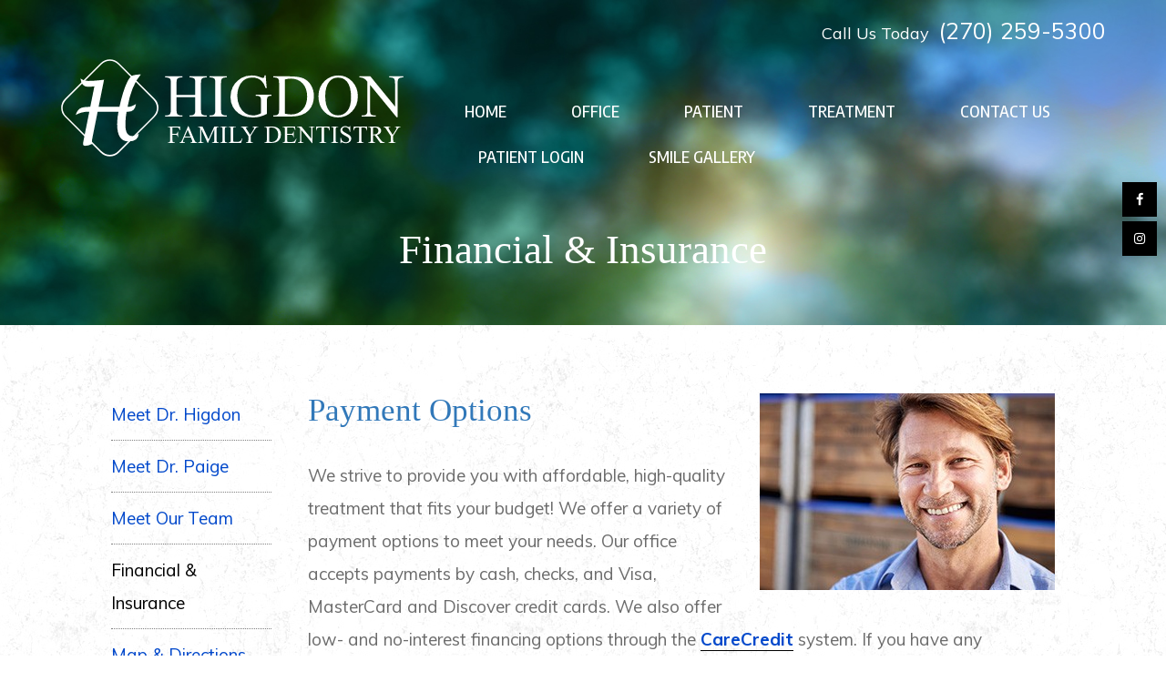

--- FILE ---
content_type: text/html; charset=utf-8
request_url: https://www.higdonfamilydentistry.com/office/financial-insurance
body_size: 7608
content:
<!DOCTYPE HTML>
<html id="ctl00_html" xmlns="http://www.w3.org/1999/xhtml" lang="en" xml:lang="en-US">
 <head><meta name="twitter:card" content="summary"><meta name="twitter:description" content="We strive to provide you with affordable, high-quality treatment that fits your budget!"><meta name="twitter:image" content=""><meta name="twitter:site" content="www.higdonfamilydentistry.com"><meta name="twitter:title" content="Financial & Insurance | Higdon Family Dentistry | Leitchfield Kentucky"><meta property="og:image" content=""><meta property="og:title" content="Financial & Insurance | Higdon Family Dentistry | Leitchfield Kentucky"><meta property="og:description" content="We strive to provide you with affordable, high-quality treatment that fits your budget!">
  <meta charset="utf-8">
  <meta name="viewport" content="width=device-width, initial-scale=1">
<link rel="shortcut icon" href="https://www.higdonfamilydentistry.com/favicon.ico">
  <title>Financial & Insurance | Higdon Family Dentistry | Leitchfield Kentucky</title>
  <meta name="ROBOTS" content="NOARCHIVE">
  <meta name="description" content="We strive to provide you with affordable, high-quality treatment that fits your budget!">
  <!-- <link href="https://fonts.googleapis.com/css?family=Open+Sans:400,300,600,700" rel="stylesheet"> -->

<link href="https://fonts.googleapis.com/css?family=Muli:300,300i,400,400i,600,600i,700,700i,800,800i,900,900i" rel="stylesheet">
<link href="https://fonts.googleapis.com/css?family=Encode+Sans+Condensed:300,400,500,600,700,800,900" rel="stylesheet"><link href="https://fonts.googleapis.com/css?family=Great+Vibes" rel="stylesheet"><link href="https://www.higdonfamilydentistry.com/dynamic/css/inner.aspx?version=8252025123143" type="text/css" rel="stylesheet">
  
  
 <link rel='canonical' href='https://www.higdonfamilydentistry.com/office/financial-insurance'><meta name="generator" content="Milestone CMS 6.0"><script>if (top.location.host != self.location.host) {
  top.location = self.location;
}
</script>
<script>(window.BOOMR_mq=window.BOOMR_mq||[]).push(["addVar",{"rua.upush":"false","rua.cpush":"true","rua.upre":"false","rua.cpre":"false","rua.uprl":"false","rua.cprl":"false","rua.cprf":"false","rua.trans":"SJ-31962327-d07f-4ddc-994a-e704f5d68737","rua.cook":"false","rua.ims":"false","rua.ufprl":"false","rua.cfprl":"false","rua.isuxp":"false","rua.texp":"norulematch","rua.ceh":"false","rua.ueh":"false","rua.ieh.st":"0"}]);</script>
                              <script>!function(e){var n="https://s.go-mpulse.net/boomerang/";if("False"=="True")e.BOOMR_config=e.BOOMR_config||{},e.BOOMR_config.PageParams=e.BOOMR_config.PageParams||{},e.BOOMR_config.PageParams.pci=!0,n="https://s2.go-mpulse.net/boomerang/";if(window.BOOMR_API_key="NLPUE-H3W2U-282NW-ECBFK-TARB8",function(){function e(){if(!o){var e=document.createElement("script");e.id="boomr-scr-as",e.src=window.BOOMR.url,e.async=!0,i.parentNode.appendChild(e),o=!0}}function t(e){o=!0;var n,t,a,r,d=document,O=window;if(window.BOOMR.snippetMethod=e?"if":"i",t=function(e,n){var t=d.createElement("script");t.id=n||"boomr-if-as",t.src=window.BOOMR.url,BOOMR_lstart=(new Date).getTime(),e=e||d.body,e.appendChild(t)},!window.addEventListener&&window.attachEvent&&navigator.userAgent.match(/MSIE [67]\./))return window.BOOMR.snippetMethod="s",void t(i.parentNode,"boomr-async");a=document.createElement("IFRAME"),a.src="about:blank",a.title="",a.role="presentation",a.loading="eager",r=(a.frameElement||a).style,r.width=0,r.height=0,r.border=0,r.display="none",i.parentNode.appendChild(a);try{O=a.contentWindow,d=O.document.open()}catch(_){n=document.domain,a.src="javascript:var d=document.open();d.domain='"+n+"';void(0);",O=a.contentWindow,d=O.document.open()}if(n)d._boomrl=function(){this.domain=n,t()},d.write("<bo"+"dy onload='document._boomrl();'>");else if(O._boomrl=function(){t()},O.addEventListener)O.addEventListener("load",O._boomrl,!1);else if(O.attachEvent)O.attachEvent("onload",O._boomrl);d.close()}function a(e){window.BOOMR_onload=e&&e.timeStamp||(new Date).getTime()}if(!window.BOOMR||!window.BOOMR.version&&!window.BOOMR.snippetExecuted){window.BOOMR=window.BOOMR||{},window.BOOMR.snippetStart=(new Date).getTime(),window.BOOMR.snippetExecuted=!0,window.BOOMR.snippetVersion=12,window.BOOMR.url=n+"NLPUE-H3W2U-282NW-ECBFK-TARB8";var i=document.currentScript||document.getElementsByTagName("script")[0],o=!1,r=document.createElement("link");if(r.relList&&"function"==typeof r.relList.supports&&r.relList.supports("preload")&&"as"in r)window.BOOMR.snippetMethod="p",r.href=window.BOOMR.url,r.rel="preload",r.as="script",r.addEventListener("load",e),r.addEventListener("error",function(){t(!0)}),setTimeout(function(){if(!o)t(!0)},3e3),BOOMR_lstart=(new Date).getTime(),i.parentNode.appendChild(r);else t(!1);if(window.addEventListener)window.addEventListener("load",a,!1);else if(window.attachEvent)window.attachEvent("onload",a)}}(),"".length>0)if(e&&"performance"in e&&e.performance&&"function"==typeof e.performance.setResourceTimingBufferSize)e.performance.setResourceTimingBufferSize();!function(){if(BOOMR=e.BOOMR||{},BOOMR.plugins=BOOMR.plugins||{},!BOOMR.plugins.AK){var n="true"=="true"?1:0,t="",a="cj3j6zqccue4k2lotq2a-f-d08e5af50-clientnsv4-s.akamaihd.net",i="false"=="true"?2:1,o={"ak.v":"39","ak.cp":"1795890","ak.ai":parseInt("1104417",10),"ak.ol":"0","ak.cr":9,"ak.ipv":4,"ak.proto":"h2","ak.rid":"de96491f","ak.r":51645,"ak.a2":n,"ak.m":"","ak.n":"essl","ak.bpcip":"18.118.159.0","ak.cport":57460,"ak.gh":"2.17.209.197","ak.quicv":"","ak.tlsv":"tls1.3","ak.0rtt":"","ak.0rtt.ed":"","ak.csrc":"-","ak.acc":"","ak.t":"1768856628","ak.ak":"hOBiQwZUYzCg5VSAfCLimQ==jwtb3aOkcUr77G+81JHAg6p4IbFK7m5/Kf2c5TBfaPI2rOc2Vn8yO8ChSTvCYwu1ihdWWFAnb8FlU2rwXR9SvjELLmaihP4KzBt3uTYL3NP4L9vAniGvJY9kTfySqvmtLcMATLuB0mzEiyeDGkVmz/8xrBoOMCj+i0a1Sle/KUX91J562afUJ/kDLXa++KAgUMyPwloZD6llvHcvrXJ5DjBnwwNFzpg+bWWKYYce94v3zfmGXNMr2TAUwnbh40LRhKR7k6jfsLzamuOF83JnNkWsMpEZQnI+b4eJgM8vdl4xvvgkH9UK/GEVF1987mdTTImQTJ8qaUK1Pdl+jxfTXXF0r2Q4VrhwSvBrVaaGHDrgpjYmYy+Y4hNYL9F/G+YrWnTPSL07ClAmVjjxClyfaeSINDkJv1ECaTv4qIefIIQ=","ak.pv":"27","ak.dpoabenc":"","ak.tf":i};if(""!==t)o["ak.ruds"]=t;var r={i:!1,av:function(n){var t="http.initiator";if(n&&(!n[t]||"spa_hard"===n[t]))o["ak.feo"]=void 0!==e.aFeoApplied?1:0,BOOMR.addVar(o)},rv:function(){var e=["ak.bpcip","ak.cport","ak.cr","ak.csrc","ak.gh","ak.ipv","ak.m","ak.n","ak.ol","ak.proto","ak.quicv","ak.tlsv","ak.0rtt","ak.0rtt.ed","ak.r","ak.acc","ak.t","ak.tf"];BOOMR.removeVar(e)}};BOOMR.plugins.AK={akVars:o,akDNSPreFetchDomain:a,init:function(){if(!r.i){var e=BOOMR.subscribe;e("before_beacon",r.av,null,null),e("onbeacon",r.rv,null,null),r.i=!0}return this},is_complete:function(){return!0}}}}()}(window);</script></head>
 <body id="ctl00_PageBody" style="margin: 0px" class="subpage">
   <!-- Google Tag Manager (noscript) -->
<!-- End Google Tag Manager (noscript) -->
  <input value="#box" id="noeditor" name="noeditor" type="hidden">
  <nav id="mMenuCMS" class="mm-menu, cms-responsive-menu">
  <ul class=" dynamiccomponenteditenable" data-id='0' data-editbuttontext='' data-editable=''>
    <li class="submenulist dynamiccomponenteditenable" data-id='243996' data-editbuttontext='' data-editable='True'>
      <a class="nav" href="https://www.higdonfamilydentistry.com/"><span class="rmText">Home</span></a>
          </li>
    <li class="submenulist dynamiccomponenteditenable" data-id='243997' data-editbuttontext='' data-editable='True'>
      <a class="nav" href="https://www.higdonfamilydentistry.com/office"><span class="rmText">Office</span></a>
      
      <ul class="dynamiccomponenteditenable" data-id='243997' data-editbuttontext='' data-editable='True'>
        <li>
          <a class="nav" href="https://www.higdonfamilydentistry.com/office/meet-dr-higdon"><span class="rmText">Meet Dr. Higdon</span></a>
        </li>
        <li>
          <a class="nav" href="https://www.higdonfamilydentistry.com/office/meet-dr-paige"><span class="rmText">Meet Dr. Paige</span></a>
        </li>
        <li>
          <a class="nav" href="https://www.higdonfamilydentistry.com/office/meet-our-team"><span class="rmText">Meet Our Team</span></a>
        </li>
        <li>
          <a class="nav" href="https://www.higdonfamilydentistry.com/office/financial-insurance"><span class="rmText">Financial &amp; Insurance</span></a>
        </li>
        <li>
          <a class="nav" href="https://www.higdonfamilydentistry.com/office/map-directions"><span class="rmText">Map &amp; Directions</span></a>
        </li>
        <li>
          <a class="nav" href="https://www.higdonfamilydentistry.com/office/appointment-request"><span class="rmText">Appointment Request</span></a>
        </li>
      </ul>
    </li>
    <li class="submenulist dynamiccomponenteditenable" data-id='243998' data-editbuttontext='' data-editable='True'>
      <a class="nav" href="https://www.higdonfamilydentistry.com/patient"><span class="rmText">Patient</span></a>
      
      <ul class="dynamiccomponenteditenable" data-id='243998' data-editbuttontext='' data-editable='True'>
        <li>
          <a class="nav" href="https://www.higdonfamilydentistry.com/patient/first-visit"><span class="rmText">First Visit</span></a>
        </li>
        <li>
          <a class="nav" href="https://www.higdonfamilydentistry.com/patient/faq"><span class="rmText">FAQ</span></a>
        </li>
        <li>
          <a class="nav" href="https://www.higdonfamilydentistry.com/patient/patient-forms"><span class="rmText">Patient Forms</span></a>
        </li>
        <li>
          <a class="nav" href="https://www.higdonfamilydentistry.com/patient/common-problems"><span class="rmText">Common Problems</span></a>
        </li>
        <li>
          <a class="nav" href="https://www.higdonfamilydentistry.com/patient/emergencies"><span class="rmText">Emergencies</span></a>
        </li>
        <li>
          <a class="nav" href="https://www.higdonfamilydentistry.com/patient/prevention"><span class="rmText">Prevention</span></a>
        </li>
      </ul>
    </li>
    <li class="submenulist dynamiccomponenteditenable" data-id='243999' data-editbuttontext='' data-editable='True'>
      <a class="nav" href="https://www.higdonfamilydentistry.com/treatment"><span class="rmText">Treatment</span></a>
      
      <ul class="dynamiccomponenteditenable" data-id='243999' data-editbuttontext='' data-editable='True'>
        <li>
          <a class="nav" href="https://www.higdonfamilydentistry.com/treatment/general-treatment"><span class="rmText">General Treatment</span></a>
        </li>
        <li>
          <a class="nav" href="https://www.higdonfamilydentistry.com/treatment/early-dental-care"><span class="rmText">Early Dental Care</span></a>
        </li>
        <li>
          <a class="nav" href="https://www.higdonfamilydentistry.com/treatment/cosmetic-dentistry"><span class="rmText">Cosmetic Dentistry</span></a>
        </li>
        <li>
          <a class="nav" href="https://www.higdonfamilydentistry.com/treatment/dental-implants"><span class="rmText">Dental Implants</span></a>
        </li>
        <li>
          <a class="nav" href="https://www.higdonfamilydentistry.com/treatment/crowns-bridges"><span class="rmText">Crowns &amp; Bridges</span></a>
        </li>
        <li>
          <a class="nav" href="https://www.higdonfamilydentistry.com/treatment/veneers"><span class="rmText">Veneers</span></a>
        </li>
        <li>
          <a class="nav" href="https://www.higdonfamilydentistry.com/treatment/clear-aligners"><span class="rmText">Clear Aligners</span></a>
        </li>
        <li>
          <a class="nav" href="https://www.higdonfamilydentistry.com/treatment/root-canal-therapy"><span class="rmText">Root Canal Therapy</span></a>
        </li>
        <li>
          <a class="nav" href="https://www.higdonfamilydentistry.com/treatment/tooth-whitening"><span class="rmText">Tooth Whitening</span></a>
        </li>
        <li>
          <a class="nav" href="https://www.higdonfamilydentistry.com/treatment/dentures"><span class="rmText">Dentures</span></a>
        </li>
      </ul>
    </li>
    <li class="submenulist dynamiccomponenteditenable" data-id='244000' data-editbuttontext='' data-editable='True'>
      <a class="nav" href="https://www.higdonfamilydentistry.com/contact-us"><span class="rmText">Contact Us</span></a>
          </li>
    <li class="submenulist dynamiccomponenteditenable" data-id='244011' data-editbuttontext='' data-editable='True'>
      <a class="nav" href="https://www.ident.ws/template_include/pi_login.jsp?site=15253&amp;practiceId=35017&amp;page=Patient+Information" target="_blank" rel="nofollow"><span class="rmText">Patient Login</span></a>
          </li>
    <li class="submenulist dynamiccomponenteditenable" data-id='259690' data-editbuttontext='' data-editable='True'>
      <a class="nav" href="https://www.higdonfamilydentistry.com/smile-gallery"><span class="rmText">Smile Gallery</span></a>
          </li>
    <div class="mobilePublishLink mobile-menu">
     <ul>      
     <li id="pl_1036846"><a href="mailto:higdonteam@gmail.com" class="email" rel="nofollow">Email</a></li>
       
     <li class="address"><a href="https://www.higdonfamilydentistry.com/office/map-directions">711 Mill St., Leitchfield, KY 42754</a></li>
     </ul>
    </div>
  </ul>
</nav>
  <div id="mobile_banner"></div>  
  <div id="template" class="t01 h_left go essential">
    <a href="#mMenuCMS" class="mobileMenu"><em class="fa fa-bars"></em><span>Menu</span></a>
    <nav class="socialNav">
     <ul class="clearfix"><li><a target='_blank' title='Facebook' href='https://www.facebook.com/Higdon-Family-Dentistry-178576625588200/' class='fa fa fa-facebook' rel="nofollow"><span class='offScreen'>Facebook</span></a></li><li><a target='_blank' title='Instagram' href='https://www.instagram.com/doctorhigdon/' class='fa fa fa-instagram' rel="nofollow"><span class='offScreen'>Instagram</span></a></li> </ul>        
    </nav>
    <div id="templateInner">
    <div id="logoNav">
  <div class="container clearfix">
   <div id="logo" class="dynamiccomponenteditenable" data-id='243965' data-editbuttontext='' data-editable='True'>
 <a href="https://www.higdonfamilydentistry.com/">
  <img src="https://www.higdonfamilydentistry.com/resourcefiles/other/higdonfamilydentistry-logo.svg" alt="Higdon Family Dentistry">
 </a>
</div>

   <div id="headerRight">
     <nav id="utilityNav" class="clearfix"><span class="utilPhone"><a href="tel:(270) 259-5300" target="_self" rel="nofollow">(270) 259-5300</a></span></nav>
     <nav id="primaryNav">
 <div class="container clearfix">
  <div class="essentialMenu">
   <div tabindex="0" id="ctl00_ContentPlaceHolder1_ctl01_radmenu" class="RadMenu RadMenu_ wrapword telerik_main_menu NoIcon">
    <ul class="rmRootGroup rmHorizontal">
     <li class="rmItem dynamiccomponenteditenable" data-id='243996' data-editbuttontext='' data-editable='True'>
      <a class="nav rmLink rmRootLink" href="https://www.higdonfamilydentistry.com/"><span class="rmText">Home</span></a>
           </li>  
     <li class="rmItem dynamiccomponenteditenable" data-id='243997' data-editbuttontext='' data-editable='True'>
      <a class="nav rmLink rmRootLink" href="https://www.higdonfamilydentistry.com/office"><span class="rmText">Office</span></a>
       
      
       <ul class="rmVertical rmGroup rmLevel1">
       <li class="rmItem rmFirst dynamiccomponenteditenable" data-id='276368' data-editbuttontext='' data-editable='True'>
        <a class="rmLink nav" href="https://www.higdonfamilydentistry.com/office/meet-dr-higdon"><span class="rmText">Meet Dr. Higdon</span></a>
       </li>
       <li class="rmItem rmFirst dynamiccomponenteditenable" data-id='276369' data-editbuttontext='' data-editable='True'>
        <a class="rmLink nav" href="https://www.higdonfamilydentistry.com/office/meet-dr-paige"><span class="rmText">Meet Dr. Paige</span></a>
       </li>
       <li class="rmItem rmFirst dynamiccomponenteditenable" data-id='276370' data-editbuttontext='' data-editable='True'>
        <a class="rmLink nav" href="https://www.higdonfamilydentistry.com/office/meet-our-team"><span class="rmText">Meet Our Team</span></a>
       </li>
       <li class="rmItem rmFirst dynamiccomponenteditenable" data-id='276371' data-editbuttontext='' data-editable='True'>
        <a class="rmLink nav" href="https://www.higdonfamilydentistry.com/office/financial-insurance"><span class="rmText">Financial &amp; Insurance</span></a>
       </li>
       <li class="rmItem rmFirst dynamiccomponenteditenable" data-id='276372' data-editbuttontext='' data-editable='True'>
        <a class="rmLink nav" href="https://www.higdonfamilydentistry.com/office/map-directions"><span class="rmText">Map &amp; Directions</span></a>
       </li>
       <li class="rmItem rmFirst dynamiccomponenteditenable" data-id='276373' data-editbuttontext='' data-editable='True'>
        <a class="rmLink nav" href="https://www.higdonfamilydentistry.com/office/appointment-request"><span class="rmText">Appointment Request</span></a>
       </li>
       </ul>
      
     </li>  
     <li class="rmItem dynamiccomponenteditenable" data-id='243998' data-editbuttontext='' data-editable='True'>
      <a class="nav rmLink rmRootLink" href="https://www.higdonfamilydentistry.com/patient"><span class="rmText">Patient</span></a>
       
      
       <ul class="rmVertical rmGroup rmLevel1">
       <li class="rmItem rmFirst dynamiccomponenteditenable" data-id='276374' data-editbuttontext='' data-editable='True'>
        <a class="rmLink nav" href="https://www.higdonfamilydentistry.com/patient/first-visit"><span class="rmText">First Visit</span></a>
       </li>
       <li class="rmItem rmFirst dynamiccomponenteditenable" data-id='276375' data-editbuttontext='' data-editable='True'>
        <a class="rmLink nav" href="https://www.higdonfamilydentistry.com/patient/faq"><span class="rmText">FAQ</span></a>
       </li>
       <li class="rmItem rmFirst dynamiccomponenteditenable" data-id='276376' data-editbuttontext='' data-editable='True'>
        <a class="rmLink nav" href="https://www.higdonfamilydentistry.com/patient/patient-forms"><span class="rmText">Patient Forms</span></a>
       </li>
       <li class="rmItem rmFirst dynamiccomponenteditenable" data-id='276377' data-editbuttontext='' data-editable='True'>
        <a class="rmLink nav" href="https://www.higdonfamilydentistry.com/patient/common-problems"><span class="rmText">Common Problems</span></a>
       </li>
       <li class="rmItem rmFirst dynamiccomponenteditenable" data-id='276378' data-editbuttontext='' data-editable='True'>
        <a class="rmLink nav" href="https://www.higdonfamilydentistry.com/patient/emergencies"><span class="rmText">Emergencies</span></a>
       </li>
       <li class="rmItem rmFirst dynamiccomponenteditenable" data-id='276379' data-editbuttontext='' data-editable='True'>
        <a class="rmLink nav" href="https://www.higdonfamilydentistry.com/patient/prevention"><span class="rmText">Prevention</span></a>
       </li>
       </ul>
      
     </li>  
     <li class="rmItem dynamiccomponenteditenable" data-id='243999' data-editbuttontext='' data-editable='True'>
      <a class="nav rmLink rmRootLink" href="https://www.higdonfamilydentistry.com/treatment"><span class="rmText">Treatment</span></a>
       
      
       <ul class="rmVertical rmGroup rmLevel1">
       <li class="rmItem rmFirst dynamiccomponenteditenable" data-id='276380' data-editbuttontext='' data-editable='True'>
        <a class="rmLink nav" href="https://www.higdonfamilydentistry.com/treatment/general-treatment"><span class="rmText">General Treatment</span></a>
       </li>
       <li class="rmItem rmFirst dynamiccomponenteditenable" data-id='276381' data-editbuttontext='' data-editable='True'>
        <a class="rmLink nav" href="https://www.higdonfamilydentistry.com/treatment/early-dental-care"><span class="rmText">Early Dental Care</span></a>
       </li>
       <li class="rmItem rmFirst dynamiccomponenteditenable" data-id='276382' data-editbuttontext='' data-editable='True'>
        <a class="rmLink nav" href="https://www.higdonfamilydentistry.com/treatment/cosmetic-dentistry"><span class="rmText">Cosmetic Dentistry</span></a>
       </li>
       <li class="rmItem rmFirst dynamiccomponenteditenable" data-id='276383' data-editbuttontext='' data-editable='True'>
        <a class="rmLink nav" href="https://www.higdonfamilydentistry.com/treatment/dental-implants"><span class="rmText">Dental Implants</span></a>
       </li>
       <li class="rmItem rmFirst dynamiccomponenteditenable" data-id='276384' data-editbuttontext='' data-editable='True'>
        <a class="rmLink nav" href="https://www.higdonfamilydentistry.com/treatment/crowns-bridges"><span class="rmText">Crowns &amp; Bridges</span></a>
       </li>
       <li class="rmItem rmFirst dynamiccomponenteditenable" data-id='276385' data-editbuttontext='' data-editable='True'>
        <a class="rmLink nav" href="https://www.higdonfamilydentistry.com/treatment/veneers"><span class="rmText">Veneers</span></a>
       </li>
       <li class="rmItem rmFirst dynamiccomponenteditenable" data-id='276386' data-editbuttontext='' data-editable='True'>
        <a class="rmLink nav" href="https://www.higdonfamilydentistry.com/treatment/clear-aligners"><span class="rmText">Clear Aligners</span></a>
       </li>
       <li class="rmItem rmFirst dynamiccomponenteditenable" data-id='276387' data-editbuttontext='' data-editable='True'>
        <a class="rmLink nav" href="https://www.higdonfamilydentistry.com/treatment/root-canal-therapy"><span class="rmText">Root Canal Therapy</span></a>
       </li>
       <li class="rmItem rmFirst dynamiccomponenteditenable" data-id='276388' data-editbuttontext='' data-editable='True'>
        <a class="rmLink nav" href="https://www.higdonfamilydentistry.com/treatment/tooth-whitening"><span class="rmText">Tooth Whitening</span></a>
       </li>
       <li class="rmItem rmFirst dynamiccomponenteditenable" data-id='276389' data-editbuttontext='' data-editable='True'>
        <a class="rmLink nav" href="https://www.higdonfamilydentistry.com/treatment/dentures"><span class="rmText">Dentures</span></a>
       </li>
       </ul>
      
     </li>  
     <li class="rmItem dynamiccomponenteditenable" data-id='244000' data-editbuttontext='' data-editable='True'>
      <a class="nav rmLink rmRootLink" href="https://www.higdonfamilydentistry.com/contact-us"><span class="rmText">Contact Us</span></a>
           </li>  
     <li class="rmItem dynamiccomponenteditenable" data-id='244011' data-editbuttontext='' data-editable='True'>
      <a class="nav rmLink rmRootLink" href="https://www.ident.ws/template_include/pi_login.jsp?site=15253&amp;practiceId=35017&amp;page=Patient+Information" target="_blank"><span class="rmText">Patient Login</span></a>
           </li>  
     <li class="rmItem dynamiccomponenteditenable" data-id='259690' data-editbuttontext='' data-editable='True'>
      <a class="nav rmLink rmRootLink" href="https://www.higdonfamilydentistry.com/smile-gallery"><span class="rmText">Smile Gallery</span></a>
           </li>  
    </ul>
   </div>
  </div>
 </div>
</nav>

<!-- <nav itemscope itemtype="http://www.schema.org/SiteNavigationElement" id="mMenuCMS" class="mm-menu cms-responsive-menu">
 <ul>
  <li class="submenulist dynamiccomponenteditenable" data-Id='243996' data-editbuttontext='' data-Editable='True' >
   <a class="nav" href="https://www.higdonfamilydentistry.com/"><span class="rmText">Home</span></a>   
   
  </li>  
  <li class="submenulist dynamiccomponenteditenable" data-Id='243997' data-editbuttontext='' data-Editable='True' >
   <a class="nav" href="https://www.higdonfamilydentistry.com/office"><span class="rmText">Office</span></a>   
    
   <ul>
    <li class="submenulist dynamiccomponenteditenable" data-Id='276368' data-editbuttontext='' data-Editable='True' >
     <a class=" nav" href="https://www.higdonfamilydentistry.com/office/meet-dr-higdon" ><span class="rmText">Meet Dr. Higdon</span></a>
    </li>
    <li class="submenulist dynamiccomponenteditenable" data-Id='276369' data-editbuttontext='' data-Editable='True' >
     <a class=" nav" href="https://www.higdonfamilydentistry.com/office/meet-dr-paige" ><span class="rmText">Meet Dr. Paige</span></a>
    </li>
    <li class="submenulist dynamiccomponenteditenable" data-Id='276370' data-editbuttontext='' data-Editable='True' >
     <a class=" nav" href="https://www.higdonfamilydentistry.com/office/meet-our-team" ><span class="rmText">Meet Our Team</span></a>
    </li>
    <li class="submenulist dynamiccomponenteditenable" data-Id='276371' data-editbuttontext='' data-Editable='True' >
     <a class=" nav" href="https://www.higdonfamilydentistry.com/office/financial-insurance" ><span class="rmText">Financial &amp; Insurance</span></a>
    </li>
    <li class="submenulist dynamiccomponenteditenable" data-Id='276372' data-editbuttontext='' data-Editable='True' >
     <a class=" nav" href="https://www.higdonfamilydentistry.com/office/map-directions" ><span class="rmText">Map &amp; Directions</span></a>
    </li>
    <li class="submenulist dynamiccomponenteditenable" data-Id='276373' data-editbuttontext='' data-Editable='True' >
     <a class=" nav" href="https://www.higdonfamilydentistry.com/office/appointment-request" ><span class="rmText">Appointment Request</span></a>
    </li>
   </ul>

  </li>  
  <li class="submenulist dynamiccomponenteditenable" data-Id='243998' data-editbuttontext='' data-Editable='True' >
   <a class="nav" href="https://www.higdonfamilydentistry.com/patient"><span class="rmText">Patient</span></a>   
    
   <ul>
    <li class="submenulist dynamiccomponenteditenable" data-Id='276374' data-editbuttontext='' data-Editable='True' >
     <a class=" nav" href="https://www.higdonfamilydentistry.com/patient/first-visit" ><span class="rmText">First Visit</span></a>
    </li>
    <li class="submenulist dynamiccomponenteditenable" data-Id='276375' data-editbuttontext='' data-Editable='True' >
     <a class=" nav" href="https://www.higdonfamilydentistry.com/patient/faq" ><span class="rmText">FAQ</span></a>
    </li>
    <li class="submenulist dynamiccomponenteditenable" data-Id='276376' data-editbuttontext='' data-Editable='True' >
     <a class=" nav" href="https://www.higdonfamilydentistry.com/patient/patient-forms" ><span class="rmText">Patient Forms</span></a>
    </li>
    <li class="submenulist dynamiccomponenteditenable" data-Id='276377' data-editbuttontext='' data-Editable='True' >
     <a class=" nav" href="https://www.higdonfamilydentistry.com/patient/common-problems" ><span class="rmText">Common Problems</span></a>
    </li>
    <li class="submenulist dynamiccomponenteditenable" data-Id='276378' data-editbuttontext='' data-Editable='True' >
     <a class=" nav" href="https://www.higdonfamilydentistry.com/patient/emergencies" ><span class="rmText">Emergencies</span></a>
    </li>
    <li class="submenulist dynamiccomponenteditenable" data-Id='276379' data-editbuttontext='' data-Editable='True' >
     <a class=" nav" href="https://www.higdonfamilydentistry.com/patient/prevention" ><span class="rmText">Prevention</span></a>
    </li>
   </ul>

  </li>  
  <li class="submenulist dynamiccomponenteditenable" data-Id='243999' data-editbuttontext='' data-Editable='True' >
   <a class="nav" href="https://www.higdonfamilydentistry.com/treatment"><span class="rmText">Treatment</span></a>   
    
   <ul>
    <li class="submenulist dynamiccomponenteditenable" data-Id='276380' data-editbuttontext='' data-Editable='True' >
     <a class=" nav" href="https://www.higdonfamilydentistry.com/treatment/general-treatment" ><span class="rmText">General Treatment</span></a>
    </li>
    <li class="submenulist dynamiccomponenteditenable" data-Id='276381' data-editbuttontext='' data-Editable='True' >
     <a class=" nav" href="https://www.higdonfamilydentistry.com/treatment/early-dental-care" ><span class="rmText">Early Dental Care</span></a>
    </li>
    <li class="submenulist dynamiccomponenteditenable" data-Id='276382' data-editbuttontext='' data-Editable='True' >
     <a class=" nav" href="https://www.higdonfamilydentistry.com/treatment/cosmetic-dentistry" ><span class="rmText">Cosmetic Dentistry</span></a>
    </li>
    <li class="submenulist dynamiccomponenteditenable" data-Id='276383' data-editbuttontext='' data-Editable='True' >
     <a class=" nav" href="https://www.higdonfamilydentistry.com/treatment/dental-implants" ><span class="rmText">Dental Implants</span></a>
    </li>
    <li class="submenulist dynamiccomponenteditenable" data-Id='276384' data-editbuttontext='' data-Editable='True' >
     <a class=" nav" href="https://www.higdonfamilydentistry.com/treatment/crowns-bridges" ><span class="rmText">Crowns &amp; Bridges</span></a>
    </li>
    <li class="submenulist dynamiccomponenteditenable" data-Id='276385' data-editbuttontext='' data-Editable='True' >
     <a class=" nav" href="https://www.higdonfamilydentistry.com/treatment/veneers" ><span class="rmText">Veneers</span></a>
    </li>
    <li class="submenulist dynamiccomponenteditenable" data-Id='276386' data-editbuttontext='' data-Editable='True' >
     <a class=" nav" href="https://www.higdonfamilydentistry.com/treatment/clear-aligners" ><span class="rmText">Clear Aligners</span></a>
    </li>
    <li class="submenulist dynamiccomponenteditenable" data-Id='276387' data-editbuttontext='' data-Editable='True' >
     <a class=" nav" href="https://www.higdonfamilydentistry.com/treatment/root-canal-therapy" ><span class="rmText">Root Canal Therapy</span></a>
    </li>
    <li class="submenulist dynamiccomponenteditenable" data-Id='276388' data-editbuttontext='' data-Editable='True' >
     <a class=" nav" href="https://www.higdonfamilydentistry.com/treatment/tooth-whitening" ><span class="rmText">Tooth Whitening</span></a>
    </li>
    <li class="submenulist dynamiccomponenteditenable" data-Id='276389' data-editbuttontext='' data-Editable='True' >
     <a class=" nav" href="https://www.higdonfamilydentistry.com/treatment/dentures" ><span class="rmText">Dentures</span></a>
    </li>
   </ul>

  </li>  
  <li class="submenulist dynamiccomponenteditenable" data-Id='244000' data-editbuttontext='' data-Editable='True' >
   <a class="nav" href="https://www.higdonfamilydentistry.com/contact-us"><span class="rmText">Contact Us</span></a>   
   
  </li>  
  <li class="submenulist dynamiccomponenteditenable" data-Id='244011' data-editbuttontext='' data-Editable='True' >
   <a class="nav" href="https://www.ident.ws/template_include/pi_login.jsp?site=15253&amp;practiceId=35017&amp;page=Patient+Information" target="_blank" rel="nofollow"><span class="rmText">Patient Login</span></a>   
   
  </li>  
  <li class="submenulist dynamiccomponenteditenable" data-Id='259690' data-editbuttontext='' data-Editable='True' >
   <a class="nav" href="https://www.higdonfamilydentistry.com/smile-gallery"><span class="rmText">Smile Gallery</span></a>   
   
  </li>  
  <div class="mobilePublishLink">
   <ul>
    <li id="pl_627195"><a href="https://www.mypatientvisit.com/" class="external" target="_blank">PATIENT LOGIN</a></li>    </ul>
  </div>

 </ul>
</nav> -->
   </div>
  </div>
</div>
<!-- <header id="header">
  <div class="container clearfix">
   
   <nav itemscope itemtype="http://www.schema.org/SiteNavigationElement" id="utility-navigation" class="clearfix">
    <p class="phone"><a href="tel:(270) 259-5300" target=""><span><em class="fa fa-phone"></em> (270) 259-5300</span></a></p><a href="#mMenuCMS" class="menu">Menu <em class="fa fa-bars"></em></a>
    <ul class="PublishedLinkMenu">
<li id="pl_627195" class="dynamiccomponenteditenable" data-Id='244740' data-editbuttontext='' data-Editable='True' >
 <a href="https://www.mypatientvisit.com/" class="admin_menu external" target="_blank">
  PATIENT LOGIN</a>
 </li>
</ul>

   </nav>
   <div id="logo" class="dynamiccomponenteditenable" data-Id='243965' data-editbuttontext='' data-Editable='True' >
 <a href="https://www.higdonfamilydentistry.com/">
  <img src="https://www.higdonfamilydentistry.com/resourcefiles/other/higdonfamilydentistry-logo.svg" alt="Higdon Family Dentistry">
 </a>
</div>

   <nav itemscope itemtype="http://www.schema.org/SiteNavigationElement" class="social-navigation">         
    <ul class="clearfix"><li><a target='_blank' title='Facebook' href='https://www.facebook.com/Higdon-Family-Dentistry-178576625588200/' class='fa fa fa-facebook' rel="nofollow"><span class='offScreen'>Facebook</span></a></li><li><a target='_blank' title='Instagram' href='https://www.instagram.com/doctorhigdon/' class='fa fa fa-instagram' rel="nofollow"><span class='offScreen'>Instagram</span></a></li> </ul> 
   </nav>
  </div>
  </header> -->
    <div id="theme" class="subpage">
     <div id="overview">
      <div class="container clearfix">
       <h1>Financial &amp; Insurance
</h1>
      </div>
     </div>     
     <div id="content">
      <div class="container clearfix">
       <div class="colWrap clearfix">
        
        <div class="intLeftCol left">
         <nav id="section-navigation">
          <div class="ptl_col_1">
           <div class="ptl_portlet_vertical">
            <div id="ctl00_ContentPlaceHolder1_ctl05_divView">
             <div class="skip-nav">
              <a href="#inside-nav">Skip Sidebar Navigation</a>
             </div>
             <div id="inside-nav">
              <div class="current-head">
                <div class="nav-toggle clear">
                 <a class="topPage" target="_self" href="/office/">Office</a>
                 <a class="expand-side-nav-mobile" href="javascript:void(0);">
                   <span title="Expand" class="fa fa-plus" style="display: none;">
                    <!---->
                   </span>
                   <span class="offScreen">Expand Side Navigation</span>
                 </a>
                 <div class="clear fix">
                   <!---->
                 </div>
                </div>
                <!---->
              </div>
              
              <div class="sidenav-slide">

 <div class="sitenavl0 navWrp dynamiccomponenteditenable" data-id='276393' data-editbuttontext='' data-editable='True'>
  <a class="navLink nav" href="https://www.higdonfamilydentistry.com/office/meet-dr-higdon">Meet Dr. Higdon</a>
 </div>




 <div class="sitenavl0 navWrp dynamiccomponenteditenable" data-id='276394' data-editbuttontext='' data-editable='True'>
  <a class="navLink nav" href="https://www.higdonfamilydentistry.com/office/meet-dr-paige">Meet Dr. Paige</a>
 </div>




 <div class="sitenavl0 navWrp dynamiccomponenteditenable" data-id='276395' data-editbuttontext='' data-editable='True'>
  <a class="navLink nav" href="https://www.higdonfamilydentistry.com/office/meet-our-team">Meet Our Team</a>
 </div>




 <div class="sitenavl0 navWrp dynamiccomponenteditenable" data-id='276396' data-editbuttontext='' data-editable='True'>
  <a class="navLink nav" href="https://www.higdonfamilydentistry.com/office/financial-insurance">Financial &amp; Insurance</a>
 </div>




 <div class="sitenavl0 navWrp dynamiccomponenteditenable" data-id='276397' data-editbuttontext='' data-editable='True'>
  <a class="navLink nav" href="https://www.higdonfamilydentistry.com/office/map-directions">Map &amp; Directions</a>
 </div>




 <div class="sitenavl0 navWrp dynamiccomponenteditenable" data-id='276398' data-editbuttontext='' data-editable='True'>
  <a class="navLink nav" href="https://www.higdonfamilydentistry.com/office/appointment-request">Appointment Request</a>
 </div>



 </div>
              
              
              
             </div>
             <a href="javascript:;" id="ctl00_ContentPlaceHolder1_ctl05_linkLastNav" class="skip-last-nav">Last item for navigation</a>
            </div>
           </div>
          </div>
         </nav>
        </div>
        <div class="intRightCol right">
         <div class="ptl_page">
 <div class="ptl_col_1">
  <div class="ptl_portlet_vertical">
   <div class="ptl_top_portlet" style="display: none"></div>
   <div class="dynamiccomponenteditenable" id="ctl00_ContentPlaceHolder1_ctl10_divContent" data-id='254737' data-editbuttontext='' data-editable='True'>
    <img alt="h-smile4" class="right" src="https://www.higdonfamilydentistry.com/resourcefiles/other/h-smile4.jpg">
<h2>Payment Options</h2>

<p>We strive to provide you with affordable, high-quality treatment that fits your budget! We offer a variety of payment options to meet your needs. Our office accepts payments by cash, checks, and Visa, MasterCard and Discover credit cards. We also offer low- and no-interest financing options through the <a href="http://www.carecredit.com/" target="_blank" rel="nofollow">CareCredit</a> system. If you have any questions about financing or payment, please ask us! We will thoroughly explain your choices and work hard to accommodate your needs.</p>

<h2>CareCredit Financing</h2>

<p>A proud partner of GE Capital and accepted at over 150,000 locations, CareCredit is a personal line of credit for qualifying healthcare expenses that can make your dental treatment more affordable! An excellent choice for financing out-of-pocket healthcare expenses, CareCredit offers payment plans with no interest for up to 24 months on approved procedures, and payment plans with a low APR for up to 60 months. If you'd like to know what your monthly payments may be under a CareCredit plan, visit their helpful <a href="http://www.carecredit.com/payment_calculator/?amount=%24+Estimated+Procedure+Amount&amp;x=32&amp;y=21" target="_blank" rel="nofollow">Online Payment Calculator</a>.</p>

<p align="center"><img alt="" src="https://www.higdonfamilydentistry.com/resourcefiles/other/carecredit.png"></p>

<h2>Insurance</h2>

<p>If your insurance covers dental or orthodontic treatment, you will receive the benefit of reduced personal costs. For orthodontics, please keep in mind that many insurance policies have a lifetime orthodontic benefit that is distinct from regular dental insurance. Insurance policies vary, so we will review your insurance to determine the appropriate course of action.</p>

<p>Once treatment has started, we will file your claims. To help us with your insurance filing, please complete the insurance questions on our questionnaire.</p>

<p>Please remember that dental insurance is a benefit for you or your child. If, during the course of treatment, your benefits change, the financially responsible party is accountable for all charges.</p>
 
    
   </div>
  </div>
 </div>
</div>

         
        </div>
        
       </div>
      </div>
     </div>
    </div>
    <footer id="footer">
  <div id="footerBot">
   <div class="container clearfix">
     <p class="companyName">Higdon Family Dentistry</p>
     <!-- end companyName-->
     <div class="footerAddresses">
      <ul>
        <li class="defaultAddress"><span class="locationName"> Higdon Family Dentistry - </span><span class="streetAddress">711 Mill St., Leitchfield, KY 42754 </span><span class="contactNumbers">Phone: <a class="phone" href="tel:(270) 259-5300" target="_self" rel="nofollow"> (270) 259-5300</a> </span><span class="email">Email: <a class="email" href="mailto:higdonteam@gmail.com" rel="nofollow">higdonteam@gmail.com</a></span></li>
      </ul>
     </div>
     <!-- end footerAddresses-->
     <p class="policy"><span id="ctl00_lblCompany" class="label_skin_corporation">2026 © All Rights Reserved | Website Design By: <a href="https://www.televox.com/" target="_blank" class="external" rel="nofollow">Televox</a> |&nbsp;</span><a id="ctl00_lnkGateway" class="admin_menu" href="https://televox.milestoneinternet.com" target="_blank" rel="nofollow">Login</a></p>
     <!-- end policy-->
   </div>
   <!-- end footerBot container-->
  </div>
  <!-- end footerBot-->




</footer>




    </div>
    
   </div>
 
  <script>
document.write(unescape("%3Cscript src='https://www.higdonfamilydentistry.com/dynamic/js/inner.aspx?version=8252025123143' type='text/javascript'%3E%3C/script%3E"));</script>
  
 <input type='hidden' id='hdnparentpageid' value='112920'><input type='hidden' id='hdnpageid' value='295123'><input type='hidden' id='hdntemplatename' value='Inner.aspx'><input type='hidden' id='hdnpagealias' value='office/financial-insurance'><input type='hidden' id='hdnclientaccess' value='0'><input type='hidden' id='hdndevicetype' value='desktop'><input type='hidden' id='hdntabletdetection' value='2'><input type='hidden' id='hdnmobiledetection' value='2'><input type='hidden' id='hdnismobile' value='0'><input type='hidden' id='hdnclientmoderation' value=''><input type='hidden' id='hdnVersionControlPlugin' value='0'><input type='hidden' id='hdndifferenttabletcontent' value='0'><input type='hidden' id='hdndifferentmobilecontent' value='0'><input type='hidden' id='hdnusertypeid' value=''><input type='hidden' id='hdnmilestoneSiteID' value='14536'><input type='hidden' id='Pod-ID' value='17'><input type='hidden' id='hdnlanguagepages' value='{"languagepages":[{"en": "https://www.higdonfamilydentistry.com/office/financial-insurance"}]}'><input type='hidden' id='hdnCFDeviceType' value='desktop'><input type='hidden' id='hdnIsClientAdmin' value='false'><input type='hidden' id='hdnIsEnableWorkFlowModeration' value='False'><input type='hidden' id='hdnMainRequestURL' value='https://www.higdonfamilydentistry.com/office/financial-insurance'><input type='hidden' id='hdnIsDamEnabled' value='False'><input type='hidden' id='hdnIsCopyPageEnabled' value='False'><input type='hidden' id='hdncacheFileName' value='key30E35CBE7F9CFAEEFEC3CA87E9B24908453FFBFA9F2CB2EB0BE15D195B3AB9CA#2026-01-21T00--39--14'><input type='hidden' id='hdnmemberemail' value=''><input type='hidden' id='hdnmembername' value=''><input type='hidden' id='hdnexternalpage' value='0'><input type='hidden' id='hdnpagestatus' value='1'><input type='hidden' id='hdnportalhotelid' value=''><input type='hidden' id='hdnportaldestinationid' value=''><input type='hidden' id='hdnmilestoneSiteURL' value='https://www.higdonfamilydentistry.com/'><input id="hddevicetype" value="desktop" type="hidden"><input type="hidden" value="cache version"></body>
</html>



--- FILE ---
content_type: text/css; charset=utf-8
request_url: https://www.higdonfamilydentistry.com/dynamic/css/inner.aspx?version=8252025123143
body_size: 28704
content:
/* 
-------As Per Template Order----------
 jquerymenu,jumpLink,font-awesome,televoxEssential,style,inner,menu */ 
/* 
-------Database List----------
File: jquerymenu, SiteID: 14536
File: jumpLink, SiteID: 14536
File: font-awesome, SiteID: 14536
File: televoxEssential, SiteID: 14536
File: style, SiteID: 14536
File: inner, SiteID: 14536
File: menu, SiteID: 14536
 */
 /* 
-------cacheFileName----------
 key75BFCD7CC111B3DCBD81FC7B2393F956FD96F4E4189262E17B80FFE223391100#2025-09-01T14--20--49 */ 

html.mm-opened .mm-page, html.mm-opened #mm-blocker, html.mm-opened .mm-fixed-top, html.mm-opened .mm-fixed-bottom, html.mm-opened .mm-menu.mm-horizontal > .mm-panel {
  -webkit-transition: none 0.4s ease;
  -moz-transition: none 0.4s ease;
  -ms-transition: none 0.4s ease;
  -o-transition: none 0.4s ease;
  transition: none 0.4s ease;
  -webkit-transition-property: top, right, bottom, left, border;
  -moz-transition-property: top, right, bottom, left, border;
  -ms-transition-property: top, right, bottom, left, border;
  -o-transition-property: top, right, bottom, left, border;
  transition-property: top, right, bottom, left, border;
}
html.mm-opened .mm-page, html.mm-opened #mm-blocker {
  left: 0%;
  top: 0;
  margin: 0;
  border: 0px solid rgba(0, 0, 0, 0);
}
html.mm-opened.mm-opening .mm-page, html.mm-opened.mm-opening #mm-blocker {
  border: 0px solid rgba(100, 100, 100, 0);
}
.mm-menu .mm-hidden {
  display: none;
}
.mm-fixed-top, .mm-fixed-bottom {
  position: fixed;
  left: 0;
}
.mm-fixed-top {
  top: 0;
}
.mm-fixed-bottom {
  bottom: 0;
}
html.mm-opened .mm-page, .mm-menu > .mm-panel {
  -webkit-box-sizing: border-box;
  -moz-box-sizing: border-box;
  -ms-box-sizing: border-box;
  -o-box-sizing: border-box;
  box-sizing: border-box;
}
html.mm-opened, html.mm-opened body {
  width: 100%;
  height: 100%;
  overflow: hidden;
  position: relative;
}
html.mm-opened .mm-page {
  height: 100%;
  overflow: hidden;
  position: absolute;
}
html.mm-background .mm-page {
  background: inherit;
}
#mm-blocker {
  background: #fff;
  opacity: 0;
  display: none;
  width: 100%;
  height: 100%;
  position: absolute;
  z-index: 9999;
}
html.mm-opened #mm-blocker, html.mm-blocking #mm-blocker {
  display: block;
}
.mm-menu.mm-current {
  display: block;
}
.mm-menu {
  background: inherit;
  display: none;
  overflow: hidden;
  height: 100%;
  padding: 0;
  position: absolute;
  left: 0;
  top: 0;
  z-index: 0;
}
.mm-menu > .mm-panel {
  background: inherit;
  -webkit-overflow-scrolling: touch;
  overflow: scroll;
  overflow-x: hidden;
  overflow-y: auto;
  width: 100%;
  height: 100%;
  padding: 20px;
  position: absolute;
  top: 0;
  left: 100%;
  z-index: 0;
}
.mm-menu > .mm-panel.mm-opened {
  left: 0%;
}
.mm-menu > .mm-panel.mm-subopened {
  left: -40%;
}
.mm-menu > .mm-panel.mm-highest {
  z-index: 1;
}
.mm-menu > .mm-panel.mm-hidden {
  display: block;
  visibility: hidden;
}
.mm-menu .mm-list {
  padding: 20px 0;
}
.mm-menu > .mm-list {
  padding: 20px 0 40px 0;
}
.mm-panel > .mm-list {
  margin-left: -20px;
  margin-right: -20px;
}
.mm-panel > .mm-list:first-child {
  padding-top: 0;
}
.mm-list, .mm-list > li {
  list-style: none;
  display: block;
  padding: 0;
  margin: 0;
}
.mm-list {
  font: inherit;
  font-size: 14px;
}
.mm-list a, .mm-list a:hover {
  text-decoration: none;
}
.mm-list > li {
  position: relative;
}
.mm-list > li > a, .mm-list > li > span {
  text-overflow: ellipsis;
  white-space: nowrap;
  overflow: hidden;
  color: rgba(255, 255, 255, 0);
  text-shadow: 0 0 0 rgba(255, 255, 255, 0.6);
  line-height: 20px;
  display: block;
  padding: 10px 10px 10px 20px;
  margin: 0;
}
.mm-list > li:not(.mm-subtitle):not(.mm-label):not(.mm-noresults)::after {
  content: '';
  border-bottom-width: 1px;
  border-bottom-style: solid;
  display: block;
  width: 100%;
  position: absolute;
  bottom: 0;
  left: 0;
}
.mm-list > li:not(.mm-subtitle):not(.mm-label):not(.mm-noresults):after {
  width: auto;
  margin-left: 20px;
  position: relative;
  left: auto;
}
.mm-list a.mm-subopen {
  width: 40px;
  height: 100%;
  padding: 0;
  position: absolute;
  right: 0;
  top: 0;
  z-index: 2;
}
.mm-list a.mm-subopen::before {
  content: '';
  border-left-width: 1px;
  border-left-style: solid;
  display: block;
  height: 100%;
  position: absolute;
  left: 0;
  top: 0;
}
.mm-list a.mm-subopen.mm-fullsubopen {
  width: 100%;
}
.mm-list a.mm-subopen.mm-fullsubopen:before {
  border-left: none;
}
.mm-list a.mm-subopen + a, .mm-list a.mm-subopen + span {
  padding-right: 5px;
  margin-right: 40px;
}
.mm-list > li.mm-selected > a.mm-subopen {
  background: transparent;
}
.mm-list > li.mm-selected > a.mm-fullsubopen + a, .mm-list > li.mm-selected > a.mm-fullsubopen + span {
  padding-right: 45px;
  margin-right: 0;
}
.mm-list a.mm-subclose {
  text-indent: 20px;
  padding-top: 30px;
  margin-top: -20px;
}
.mm-list > li.mm-label {
  text-overflow: ellipsis;
  white-space: nowrap;
  overflow: hidden;
  font-size: 10px;
  text-transform: uppercase;
  text-indent: 20px;
  line-height: 25px;
  padding-right: 5px;
}
.mm-list > li.mm-spacer {
  padding-top: 40px;
}
.mm-list > li.mm-spacer.mm-label {
  padding-top: 25px;
}
.mm-list a.mm-subopen:after, .mm-list a.mm-subclose:before {
  content: '';
  border: 2px solid transparent;
  display: block;
  width: 7px;
  height: 7px;
  margin-bottom: -5px;
  position: absolute;
  bottom: 50%;
  -webkit-transform: rotate(-45deg);
  -moz-transform: rotate(-45deg);
  -ms-transform: rotate(-45deg);
  -o-transform: rotate(-45deg);
  transform: rotate(-45deg);
}
.mm-list a.mm-subopen:after {
  border-top: none;
  border-left: none;
  right: 18px;
}
.mm-list a.mm-subclose:before {
  border-right: none;
  border-bottom: none;
  margin-bottom: -15px;
  left: 22px;
}
.mm-menu.mm-vertical .mm-list .mm-panel {
  display: none;
  padding: 10px 0 10px 10px;
}
.mm-menu.mm-vertical .mm-list .mm-panel li:last-child:after {
  border-color: transparent;
}
.mm-menu.mm-vertical .mm-list li.mm-opened > .mm-panel {
  display: block;
}
.mm-menu.mm-vertical .mm-list > li.mm-opened > a.mm-subopen {
  height: 40px;
}
.mm-menu.mm-vertical .mm-list > li.mm-opened > a.mm-subopen:after {
  -webkit-transform: rotate(45deg);
  -moz-transform: rotate(45deg);
  -ms-transform: rotate(45deg);
  -o-transform: rotate(45deg);
  transform: rotate(45deg);
  top: 16px;
  right: 16px;
}
html.mm-opened .mm-page {
  box-shadow: 0 0 20px rgba(0, 0, 0, 0.5);
}
.mm-ismenu {
  background: #333333;
}
.mm-menu {
  color: rgba(255, 255, 255, 0.6);
}
.mm-menu .mm-list > li:after {
  border-color: rgba(0, 0, 0, 0.15);
}
.mm-menu .mm-list > li > a.mm-subclose {
  background: rgba(0, 0, 0, 0.1);
  color: rgba(255, 255, 255, 0.3);
}
.mm-menu .mm-list > li > a.mm-subopen:after, .mm-menu .mm-list > li > a.mm-subclose:before {
  border-color: rgba(255, 255, 255, 0.3);
}
.mm-menu .mm-list > li > a.mm-subopen:before {
  border-color: rgba(0, 0, 0, 0.15);
}
.mm-menu .mm-list > li.mm-selected > a:not(.mm-subopen), .mm-menu .mm-list > li.mm-selected > span {
  background: rgba(0, 0, 0, 0.1);
}
.mm-menu .mm-list > li.mm-label {
  background: rgba(255, 255, 255, 0.05);
}
.mm-menu.mm-vertical .mm-list li.mm-opened > a.mm-subopen, .mm-menu.mm-vertical .mm-list li.mm-opened > ul {
  background: rgba(255, 255, 255, 0.05);
}
html.mm-opened.mm-opening .mm-page, html.mm-opened.mm-opening #mm-blocker, html.mm-opened.mm-opening .mm-fixed-top, html.mm-opened.mm-opening .mm-fixed-bottom {
  left: 80%;
}
.mm-menu {
  width: 80%;
}
@media all and (max-width: 175px) {
  .mm-menu {
    width: 140px;
  }
  html.mm-opened.mm-opening .mm-page, html.mm-opened.mm-opening #mm-blocker, html.mm-opened.mm-opening .mm-fixed-top, html.mm-opened.mm-opening .mm-fixed-bottom {
    left: 140px;
  }
}
@media all and (min-width: 550px) {
  .mm-menu {
    width: 440px;
  }
  html.mm-opened.mm-opening .mm-page, html.mm-opened.mm-opening #mm-blocker, html.mm-opened.mm-opening .mm-fixed-top, html.mm-opened.mm-opening .mm-fixed-bottom {
    left: 440px;
  }
}
html.mm-nooverflowscrolling.mm-opened {
  height: auto;
  overflow: auto;
  overflow-x: hidden;
  overflow-y: scroll;
}
html.mm-nooverflowscrolling.mm-opened body {
  overflow: auto;
}
html.mm-nooverflowscrolling.mm-opened .mm-page {
  min-height: 1000px;
  position: fixed;
}
html.mm-nooverflowscrolling.mm-opened .mm-menu {
  height: auto;
  min-height: 1000px;
  overflow: auto;
  overflow-x: hidden;
  position: relative;
  left: auto;
  top: auto;
}
html.mm-nooverflowscrolling.mm-opened > .mm-panel {
  position: relative;
  height: auto;
  display: none;
  left: 0;
}
html.mm-nooverflowscrolling.mm-opened > .mm-panel.mm-current {
  display: block;
}
/*
jQuery.mmenu counters addon CSS
*/
em.mm-counter {
  font: inherit;
  font-size: 14px;
  font-style: normal;
  text-indent: 0;
  line-height: 20px;
  display: block;
  margin-top: -10px;
  position: absolute;
  right: 40px;
  top: 50%;
}
em.mm-counter + a.mm-subopen {
  padding-left: 40px;
}
em.mm-counter + a.mm-subopen + a, em.mm-counter + a.mm-subopen + span {
  margin-right: 80px;
}
em.mm-counter + a.mm-fullsubopen {
  padding-left: 0;
}
.mm-vertical em.mm-counter {
  top: 12px;
  margin-top: 0;
}
.mm-nosubresults > em.mm-counter {
  display: none;
}
.mm-menu em.mm-counter {
  color: rgba(255, 255, 255, 0.3);
}
/*
jQuery.mmenu dragOpen addon CSS
*/
html.mm-opened.mm-dragging .mm-menu, html.mm-opened.mm-dragging .mm-page, html.mm-opened.mm-dragging #mm-blocker {
  -webkit-transition-duration: 0s;
  -moz-transition-duration: 0s;
  -ms-transition-duration: 0s;
  -o-transition-duration: 0s;
  transition-duration: 0s;
}
/*
jQuery.mmenu header addon CSS
*/
.mm-header {
  -webkit-box-sizing: border-box;
  -moz-box-sizing: border-box;
  -ms-box-sizing: border-box;
  -o-box-sizing: border-box;
  box-sizing: border-box;
  background: inherit;
  border-bottom: 1px solid transparent;
  text-align: center;
  line-height: 20px;
  width: 100%;
  height: 60px;
  padding: 30px 40px 0 40px;
  position: absolute;
  z-index: 2;
  top: 0;
  left: 0;
}
.mm-header .mm-title {
  text-overflow: ellipsis;
  white-space: nowrap;
  overflow: hidden;
  display: inline-block;
  width: 100%;
  position: relative;
  z-index: 1;
}
.mm-header .mm-prev, .mm-header .mm-next {
  -webkit-box-sizing: border-box;
  -moz-box-sizing: border-box;
  -ms-box-sizing: border-box;
  -o-box-sizing: border-box;
  box-sizing: border-box;
  text-decoration: none;
  display: block;
  width: 40px;
  height: 100%;
  position: absolute;
  bottom: 0;
}
.mm-header .mm-prev:before, .mm-header .mm-next:before {
  content: '';
  border: 2px solid transparent;
  display: block;
  width: 7px;
  height: 7px;
  margin-bottom: -5px;
  position: absolute;
  bottom: 50%;
  -webkit-transform: rotate(-45deg);
  -moz-transform: rotate(-45deg);
  -ms-transform: rotate(-45deg);
  -o-transform: rotate(-45deg);
  transform: rotate(-45deg);
  margin-bottom: -15px;
}
.mm-header .mm-prev {
  left: 0;
}
.mm-header .mm-prev:before {
  border-right: none;
  border-bottom: none;
  left: 22px;
}
.mm-header .mm-next {
  right: 0;
}
.mm-header .mm-next:before {
  border-top: none;
  border-left: none;
  right: 18px;
}
.mm-menu.mm-hassearch .mm-header {
  height: 50px;
  padding-top: 20px;
  top: 50px;
}
.mm-menu.mm-hassearch .mm-header .mm-prev:before, .mm-menu.mm-hassearch .mm-header .mm-mext:before {
  margin-bottom: -10px;
}
.mm-menu.mm-hasheader li.mm-subtitle {
  display: none;
}
.mm-menu.mm-hasheader .mm-panel {
  padding-top: 80px;
}
.mm-menu.mm-hasheader.mm-hassearch > .mm-panel {
  padding-top: 120px;
}
.mm-menu.mm-hasheader.mm-ismenu > .mm-panel {
  padding-top: 60px;
}
.mm-menu.mm-hasheader.mm-ismenu.mm-hassearch > .mm-panel {
  padding-top: 100px;
}
.mm-menu .mm-header {
  border-color: rgba(0, 0, 0, 0.15);
  color: rgba(255, 255, 255, 0.3);
}
.mm-menu .mm-header a:before {
  border-color: rgba(255, 255, 255, 0.3);
}
/*
jQuery.mmenu labels addon CSS
*/
.mm-menu.mm-fixedlabels .mm-list {
  background: inherit;
}
.mm-menu.mm-fixedlabels .mm-list > li.mm-label {
  background: inherit !important;
  opacity: 0.97;
  height: 25px;
  overflow: visible;
  position: relative;
  z-index: 1;
}
.mm-menu.mm-fixedlabels .mm-list > li.mm-label > div {
  background: inherit;
  width: 100%;
  position: absolute;
  left: 0;
}
.mm-menu.mm-fixedlabels .mm-list > li.mm-label > div > div {
  text-overflow: ellipsis;
  white-space: nowrap;
  overflow: hidden;
}
.mm-menu.mm-fixedlabels .mm-list > li.mm-label.mm-spacer > div > div {
  padding-top: 25px;
}
.mm-list > li.mm-label > span {
  text-overflow: ellipsis;
  white-space: nowrap;
  overflow: hidden;
  padding: 0;
}
.mm-list > li.mm-label.mm-opened a.mm-subopen:after {
  -webkit-transform: rotate(45deg);
  -moz-transform: rotate(45deg);
  -ms-transform: rotate(45deg);
  -o-transform: rotate(45deg);
  transform: rotate(45deg);
  right: 17px;
}
.mm-list > li.mm-collapsed {
  display: none;
}
.mm-menu .mm-list li.mm-label > div > div {
  background: rgba(255, 255, 255, 0.05);
}
/*
jQuery.mmenu searchfield addon CSS
*/
.mm-search, .mm-search input {
  -webkit-box-sizing: border-box;
  -moz-box-sizing: border-box;
  -ms-box-sizing: border-box;
  -o-box-sizing: border-box;
  box-sizing: border-box;
}
.mm-search {
  background: inherit;
  width: 100%;
  height: 50px;
  padding: 10px;
  position: relative;
  top: 0;
  z-index: 2;
}
.mm-search input {
  border: none;
  border-radius: 15px;
  font: inherit;
  font-size: 14px;
  line-height: 30px;
  outline: none;
  display: block;
  width: 100%;
  height: 30px;
  margin: 0;
  padding: 0 10px;
}
.mm-menu li.mm-nosubresults > a.mm-subopen {
  display: none;
}
.mm-menu li.mm-nosubresults > a.mm-subopen + a, .mm-menu li.mm-nosubresults > a.mm-subopen + span {
  padding-right: 10px;
}
.mm-menu li.mm-noresults {
  text-align: center;
  font-size: 21px;
  display: none;
  padding-top: 80px;
}
.mm-menu li.mm-noresults:after {
  border: none;
}
.mm-menu.mm-noresults li.mm-noresults {
  display: block;
}
.mm-menu.mm-hassearch > .mm-panel {
  padding-top: 60px;
}
.mm-menu .mm-search input {
  background: rgba(255, 255, 255, 0.3);
  color: rgba(255, 255, 255, 0.6);
}
.mm-menu li.mm-noresults {
  color: rgba(255, 255, 255, 0.3);
}
/*
jQuery.mmenu effects extension CSS
*/
html.mm-slide .mm-menu {
  -webkit-transition: -webkit-transform 0.4s ease;
  -moz-transition: -moz-transform 0.4s ease;
  -o-transition: -o-transform 0.4s ease;
  transition: transform 0.4s ease;
}
html.mm-slide.mm-opened .mm-menu {
  -webkit-transform: translateX(-40%);
  -moz-transform: translateX(-40%);
  -ms-transform: translateX(-40%);
  -o-transform: translateX(-40%);
  transform: translateX(-40%);
}
html.mm-slide.mm-opening .mm-menu {
  -webkit-transform: translateX(0%);
  -moz-transform: translateX(0%);
  -ms-transform: translateX(0%);
  -o-transform: translateX(0%);
  transform: translateX(0%);
}
html.mm-slide.mm-right.mm-opened .mm-menu {
  -webkit-transform: translateX(40%);
  -moz-transform: translateX(40%);
  -ms-transform: translateX(40%);
  -o-transform: translateX(40%);
  transform: translateX(40%);
}
html.mm-slide.mm-right.mm-opening .mm-menu {
  -webkit-transform: translateX(0%);
  -moz-transform: translateX(0%);
  -ms-transform: translateX(0%);
  -o-transform: translateX(0%);
  transform: translateX(0%);
}
html.mm-slide.mm-top.mm-opened .mm-menu {
  -webkit-transform: translateY(-40%);
  -moz-transform: translateY(-40%);
  -ms-transform: translateY(-40%);
  -o-transform: translateY(-40%);
  transform: translateY(-40%);
}
html.mm-slide.mm-top.mm-opening .mm-menu {
  -webkit-transform: translateY(0%);
  -moz-transform: translateY(0%);
  -ms-transform: translateY(0%);
  -o-transform: translateY(0%);
  transform: translateY(0%);
}
html.mm-slide.mm-bottom.mm-opened .mm-menu {
  -webkit-transform: translateY(40%);
  -moz-transform: translateY(40%);
  -ms-transform: translateY(40%);
  -o-transform: translateY(40%);
  transform: translateY(40%);
}
html.mm-slide.mm-bottom.mm-opening .mm-menu {
  -webkit-transform: translateY(0%);
  -moz-transform: translateY(0%);
  -ms-transform: translateY(0%);
  -o-transform: translateY(0%);
  transform: translateY(0%);
}
html.mm-zoom-menu .mm-menu {
  -webkit-transition: -webkit-transform 0.4s ease;
  -moz-transition: -moz-transform 0.4s ease;
  -o-transition: -o-transform 0.4s ease;
  transition: transform 0.4s ease;
}
html.mm-zoom-menu.mm-opened .mm-menu {
  -webkit-transform: scale(0.7, 0.7) translateX(-40%);
  -moz-transform: scale(0.7, 0.7) translateX(-40%);
  -ms-transform: scale(0.7, 0.7) translateX(-40%);
  -o-transform: scale(0.7, 0.7) translateX(-40%);
  transform: scale(0.7, 0.7) translateX(-40%);
  -webkit-transform-origin: left center;
  -moz-transform-origin: left center;
  -ms-transform-origin: left center;
  -o-transform-origin: left center;
  transform-origin: left center;
}
html.mm-zoom-menu.mm-opening .mm-menu {
  -webkit-transform: scale(1, 1) translateX(0%);
  -moz-transform: scale(1, 1) translateX(0%);
  -ms-transform: scale(1, 1) translateX(0%);
  -o-transform: scale(1, 1) translateX(0%);
  transform: scale(1, 1) translateX(0%);
}
html.mm-zoom-menu.mm-right.mm-opened .mm-menu {
  -webkit-transform: scale(0.7, 0.7) translateX(40%);
  -moz-transform: scale(0.7, 0.7) translateX(40%);
  -ms-transform: scale(0.7, 0.7) translateX(40%);
  -o-transform: scale(0.7, 0.7) translateX(40%);
  transform: scale(0.7, 0.7) translateX(40%);
  -webkit-transform-origin: right center;
  -moz-transform-origin: right center;
  -ms-transform-origin: right center;
  -o-transform-origin: right center;
  transform-origin: right center;
}
html.mm-zoom-menu.mm-right.mm-opening .mm-menu {
  -webkit-transform: scale(1, 1) translateX(0%);
  -moz-transform: scale(1, 1) translateX(0%);
  -ms-transform: scale(1, 1) translateX(0%);
  -o-transform: scale(1, 1) translateX(0%);
  transform: scale(1, 1) translateX(0%);
}
html.mm-zoom-menu.mm-top.mm-opened .mm-menu {
  -webkit-transform: scale(0.7, 0.7) translateY(-40%);
  -moz-transform: scale(0.7, 0.7) translateY(-40%);
  -ms-transform: scale(0.7, 0.7) translateY(-40%);
  -o-transform: scale(0.7, 0.7) translateY(-40%);
  transform: scale(0.7, 0.7) translateY(-40%);
  -webkit-transform-origin: center top;
  -moz-transform-origin: center top;
  -ms-transform-origin: center top;
  -o-transform-origin: center top;
  transform-origin: center top;
}
html.mm-zoom-menu.mm-top.mm-opening .mm-menu {
  -webkit-transform: scale(1, 1) translateY(0%);
  -moz-transform: scale(1, 1) translateY(0%);
  -ms-transform: scale(1, 1) translateY(0%);
  -o-transform: scale(1, 1) translateY(0%);
  transform: scale(1, 1) translateY(0%);
}
html.mm-zoom-menu.mm-bottom.mm-opened .mm-menu {
  -webkit-transform: scale(0.7, 0.7) translateY(40%);
  -moz-transform: scale(0.7, 0.7) translateY(40%);
  -ms-transform: scale(0.7, 0.7) translateY(40%);
  -o-transform: scale(0.7, 0.7) translateY(40%);
  transform: scale(0.7, 0.7) translateY(40%);
  -webkit-transform-origin: center bottom;
  -moz-transform-origin: center bottom;
  -ms-transform-origin: center bottom;
  -o-transform-origin: center bottom;
  transform-origin: center bottom;
}
html.mm-zoom-menu.mm-bottom.mm-opening .mm-menu {
  -webkit-transform: scale(1, 1) translateY(0%);
  -moz-transform: scale(1, 1) translateY(0%);
  -ms-transform: scale(1, 1) translateY(0%);
  -o-transform: scale(1, 1) translateY(0%);
  transform: scale(1, 1) translateY(0%);
}
html.mm-zoom-page.mm-opened .mm-page {
  -webkit-transform: scale(1, 1);
  -moz-transform: scale(1, 1);
  -ms-transform: scale(1, 1);
  -o-transform: scale(1, 1);
  transform: scale(1, 1);
  -webkit-transform-origin: left center;
  -moz-transform-origin: left center;
  -ms-transform-origin: left center;
  -o-transform-origin: left center;
  transform-origin: left center;
}
html.mm-zoom-page.mm-opening .mm-page {
  -webkit-transform: scale(1.5, 1.5);
  -moz-transform: scale(1.5, 1.5);
  -ms-transform: scale(1.5, 1.5);
  -o-transform: scale(1.5, 1.5);
  transform: scale(1.5, 1.5);
}
html.mm-zoom-page.mm-right.mm-opened .mm-page {
  -webkit-transform-origin: right center;
  -moz-transform-origin: right center;
  -ms-transform-origin: right center;
  -o-transform-origin: right center;
  transform-origin: right center;
}
html.mm-zoom-page.mm-top.mm-opened .mm-page {
  -webkit-transform-origin: center top;
  -moz-transform-origin: center top;
  -ms-transform-origin: center top;
  -o-transform-origin: center top;
  transform-origin: center top;
}
html.mm-zoom-page.mm-bottom.mm-opened .mm-page {
  -webkit-transform-origin: center bottom;
  -moz-transform-origin: center bottom;
  -ms-transform-origin: center bottom;
  -o-transform-origin: center bottom;
  transform-origin: center bottom;
}
html.mm-zoom-panels .mm-panel {
  -webkit-transform: scale(1.5, 1.5);
  -moz-transform: scale(1.5, 1.5);
  -ms-transform: scale(1.5, 1.5);
  -o-transform: scale(1.5, 1.5);
  transform: scale(1.5, 1.5);
  -webkit-transform-origin: left center;
  -moz-transform-origin: left center;
  -ms-transform-origin: left center;
  -o-transform-origin: left center;
  transform-origin: left center;
}
html.mm-zoom-panels .mm-panel.mm-opened {
  -webkit-transform: scale(1, 1);
  -moz-transform: scale(1, 1);
  -ms-transform: scale(1, 1);
  -o-transform: scale(1, 1);
  transform: scale(1, 1);
}
html.mm-zoom-panels .mm-panel.mm-opened.mm-subopened {
  -webkit-transform: scale(0.7, 0.7);
  -moz-transform: scale(0.7, 0.7);
  -ms-transform: scale(0.7, 0.7);
  -o-transform: scale(0.7, 0.7);
  transform: scale(0.7, 0.7);
}
/*
jQuery.mmenu fullscreen extension CSS
*/
html.mm-opened.mm-opening.mm-fullscreen .mm-page, html.mm-opened.mm-opening.mm-fullscreen #mm-blocker, html.mm-opened.mm-opening.mm-fullscreen .mm-fixed-top, html.mm-opened.mm-opening.mm-fullscreen .mm-fixed-bottom {
  left: 100%;
}
.mm-menu.mm-fullscreen {
  width: 100%;
}
@media all and (max-width: 140px) {
  .mm-menu.mm-fullscreen {
    width: 140px;
  }
  html.mm-opened.mm-opening.mm-fullscreen .mm-page, html.mm-opened.mm-opening.mm-fullscreen #mm-blocker, html.mm-opened.mm-opening.mm-fullscreen .mm-fixed-top, html.mm-opened.mm-opening.mm-fullscreen .mm-fixed-bottom {
    left: 140px;
  }
}
@media all and (min-width: 10000px) {
  .mm-menu.mm-fullscreen {
    width: 10000px;
  }
  html.mm-opened.mm-opening.mm-fullscreen .mm-page, html.mm-opened.mm-opening.mm-fullscreen #mm-blocker, html.mm-opened.mm-opening.mm-fullscreen .mm-fixed-top, html.mm-opened.mm-opening.mm-fullscreen .mm-fixed-bottom {
    left: 10000px;
  }
}
.mm-menu.mm-top.mm-fullscreen {
  height: 100%;
}
html.mm-top.mm-opened.mm-opening.mm-fullscreen .mm-page, html.mm-top.mm-opened.mm-opening.mm-fullscreen #mm-blocker, html.mm-top.mm-opened.mm-opening.mm-fullscreen .mm-fixed-top {
  top: 100%;
}
html.mm-top.mm-opened.mm-opening.mm-fullscreen .mm-fixed-bottom {
  bottom: -100%;
}
@media all and (max-height: 140px) {
  .mm-menu.mm-top.mm-fullscreen {
    height: 140px;
  }
  html.mm-top.mm-opened.mm-opening.mm-fullscreen .mm-page, html.mm-top.mm-opened.mm-opening.mm-fullscreen #mm-blocker, html.mm-top.mm-opened.mm-opening.mm-fullscreen .mm-fixed-top {
    top: 140px;
  }
  html.mm-top.mm-opened.mm-opening.mm-fullscreen .mm-fixed-bottom {
    bottom: -140px;
  }
}
@media all and (min-height: 10000px) {
  .mm-menu.mm-top.mm-fullscreen {
    height: 10000px;
  }
  html.mm-top.mm-opened.mm-opening.mm-fullscreen .mm-page, html.mm-top.mm-opened.mm-opening.mm-fullscreen #mm-blocker, html.mm-top.mm-opened.mm-opening.mm-fullscreen .mm-fixed-top {
    top: 10000px;
  }
  html.mm-top.mm-opened.mm-opening.mm-fullscreen .mm-fixed-bottom {
    bottom: -10000px;
  }
}
.mm-menu.mm-right.mm-fullscreen {
  width: 100%;
}
html.mm-right.mm-opened.mm-opening.mm-fullscreen .mm-page, html.mm-right.mm-opened.mm-opening.mm-fullscreen #mm-blocker, html.mm-right.mm-opened.mm-opening.mm-fullscreen .mm-fixed-top, html.mm-right.mm-opened.mm-opening.mm-fullscreen .mm-fixed-bottom {
  right: 100%;
}
@media all and (max-width: 140px) {
  .mm-menu.mm-right.mm-fullscreen {
    width: 140px;
  }
  html.mm-right.mm-opened.mm-opening.mm-fullscreen .mm-page, html.mm-right.mm-opened.mm-opening.mm-fullscreen #mm-blocker, html.mm-right.mm-opened.mm-opening.mm-fullscreen .mm-fixed-top, html.mm-right.mm-opened.mm-opening.mm-fullscreen .mm-fixed-bottom {
    right: 140px;
  }
}
@media all and (min-width: 10000px) {
  .mm-menu.mm-right.mm-fullscreen {
    width: 10000px;
  }
  html.mm-right.mm-opened.mm-opening.mm-fullscreen .mm-page, html.mm-right.mm-opened.mm-opening.mm-fullscreen #mm-blocker, html.mm-right.mm-opened.mm-opening.mm-fullscreen .mm-fixed-top, html.mm-right.mm-opened.mm-opening.mm-fullscreen .mm-fixed-bottom {
    right: 10000px;
  }
}
.mm-menu.mm-bottom.mm-fullscreen {
  height: 100%;
}
html.mm-bottom.mm-opened.mm-opening.mm-fullscreen .mm-page, html.mm-bottom.mm-opened.mm-opening.mm-fullscreen #mm-blocker, html.mm-bottom.mm-opened.mm-opening.mm-fullscreen .mm-fixed-bottom {
  bottom: 100%;
}
html.mm-bottom.mm-opened.mm-opening.mm-fullscreen .mm-fixed-top {
  top: -100%;
}
@media all and (max-height: 140px) {
  .mm-menu.mm-bottom.mm-fullscreen {
    height: 140px;
  }
  html.mm-bottom.mm-opened.mm-opening.mm-fullscreen .mm-page, html.mm-bottom.mm-opened.mm-opening.mm-fullscreen #mm-blocker, html.mm-bottom.mm-opened.mm-opening.mm-fullscreen .mm-fixed-bottom {
    bottom: 140px;
  }
  html.mm-bottom.mm-opened.mm-opening.mm-fullscreen .mm-fixed-top {
    top: -140px;
  }
}
@media all and (min-height: 10000px) {
  .mm-menu.mm-bottom.mm-fullscreen {
    height: 10000px;
  }
  html.mm-bottom.mm-opened.mm-opening.mm-fullscreen .mm-page, html.mm-bottom.mm-opened.mm-opening.mm-fullscreen #mm-blocker, html.mm-bottom.mm-opened.mm-opening.mm-fullscreen .mm-fixed-bottom {
    bottom: 10000px;
  }
  html.mm-bottom.mm-opened.mm-opening.mm-fullscreen .mm-fixed-top {
    top: -10000px;
  }
}
.mm-menu.mm-fullscreen.mm-front, .mm-menu.mm-fullscreen.mm-next {
  left: -100%;
}
@media all and (max-width: 140px) {
  .mm-menu.mm-fullscreen.mm-front, .mm-menu.mm-fullscreen.mm-next {
    left: -140px;
  }
}
@media all and (min-width: 10000px) {
  .mm-menu.mm-fullscreen.mm-front, .mm-menu.mm-fullscreen.mm-next {
    left: -10000px;
  }
}
.mm-menu.mm-top.mm-fullscreen.mm-front, .mm-menu.mm-top.mm-fullscreen.mm-next {
  top: -100%;
}
@media all and (max-height: 140px) {
  .mm-menu.mm-top.mm-fullscreen.mm-front, .mm-menu.mm-top.mm-fullscreen.mm-next {
    top: -140px;
  }
}
@media all and (min-height: 10000px) {
  .mm-menu.mm-top.mm-fullscreen.mm-front, .mm-menu.mm-top.mm-fullscreen.mm-next {
    top: -10000px;
  }
}
.mm-menu.mm-right.mm-fullscreen.mm-front, .mm-menu.mm-right.mm-fullscreen.mm-next {
  right: -100%;
}
@media all and (max-width: 140px) {
  .mm-menu.mm-right.mm-fullscreen.mm-front, .mm-menu.mm-right.mm-fullscreen.mm-next {
    right: -140px;
  }
}
@media all and (min-width: 10000px) {
  .mm-menu.mm-right.mm-fullscreen.mm-front, .mm-menu.mm-right.mm-fullscreen.mm-next {
    right: -10000px;
  }
}
.mm-menu.mm-bottom.mm-fullscreen.mm-front, .mm-menu.mm-bottom.mm-fullscreen.mm-next {
  bottom: -100%;
}
@media all and (max-height: 140px) {
  .mm-menu.mm-bottom.mm-fullscreen.mm-front, .mm-menu.mm-bottom.mm-fullscreen.mm-next {
    bottom: -140px;
  }
}
@media all and (min-height: 10000px) {
  .mm-menu.mm-bottom.mm-fullscreen.mm-front, .mm-menu.mm-bottom.mm-fullscreen.mm-next {
    bottom: -10000px;
  }
}
html.mm-opened.mm-front .mm-fixed-top, html.mm-opened.mm-front .mm-fixed-bottom, html.mm-opened.mm-opening.mm-front .mm-fixed-top, html.mm-opened.mm-opening.mm-front .mm-fixed-bottom {
  left: 0;
  right: auto;
}
html.mm-opened.mm-front .mm-fixed-top, html.mm-opened.mm-opening.mm-front .mm-fixed-top {
  top: 0;
}
html.mm-opened.mm-front .mm-fixed-bottom, html.mm-opened.mm-opening.mm-front .mm-fixed-bottom {
  bottom: 0;
}
html.mm-opened.mm-fullscreen .mm-page {
  box-shadow: none !important;
}
/*
jQuery.mmenu position extension CSS
*/
.mm-menu.mm-top {
  width: 100%;
}
html.mm-top.mm-opened .mm-page, html.mm-top.mm-opened #mm-blocker {
  top: 0%;
}
html.mm-top.mm-opened.mm-opening .mm-page, html.mm-top.mm-opened.mm-opening #mm-blocker, html.mm-top.mm-opened.mm-opening .mm-fixed-top, html.mm-top.mm-opened.mm-opening .mm-fixed-bottom {
  left: 0;
}
.mm-menu.mm-right {
  left: auto;
  right: 0;
}
html.mm-right.mm-opened .mm-page, html.mm-right.mm-opened #mm-blocker, html.mm-right.mm-opened .mm-fixed-top, html.mm-right.mm-opened .mm-fixed-bottom {
  left: auto;
  right: 0%;
}
html.mm-right.mm-opened.mm-opening .mm-page, html.mm-right.mm-opened.mm-opening #mm-blocker, html.mm-right.mm-opened.mm-opening .mm-fixed-top, html.mm-right.mm-opened.mm-opening .mm-fixed-bottom {
  left: auto;
}
.mm-menu.mm-bottom {
  width: 100%;
  top: auto;
  bottom: 0;
}
html.mm-bottom.mm-opened .mm-page, html.mm-bottom.mm-opened #mm-blocker {
  bottom: 0%;
  top: auto;
}
html.mm-bottom.mm-opened.mm-opening .mm-page, html.mm-bottom.mm-opened.mm-opening #mm-blocker, html.mm-bottom.mm-opened.mm-opening .mm-fixed-top, html.mm-bottom.mm-opened.mm-opening .mm-fixed-bottom {
  top: auto;
  left: 0;
}
.mm-menu.mm-top {
  height: 80%;
}
html.mm-top.mm-opened.mm-opening .mm-page, html.mm-top.mm-opened.mm-opening #mm-blocker, html.mm-top.mm-opened.mm-opening .mm-fixed-top {
  top: 80%;
}
html.mm-top.mm-opened.mm-opening .mm-fixed-bottom {
  bottom: -80%;
}
@media all and (max-height: 175px) {
  .mm-menu.mm-top {
    height: 140px;
  }
  html.mm-top.mm-opened.mm-opening .mm-page, html.mm-top.mm-opened.mm-opening #mm-blocker, html.mm-top.mm-opened.mm-opening .mm-fixed-top {
    top: 140px;
  }
  html.mm-top.mm-opened.mm-opening .mm-fixed-bottom {
    bottom: -140px;
  }
}
@media all and (min-height: 1100px) {
  .mm-menu.mm-top {
    height: 880px;
  }
  html.mm-top.mm-opened.mm-opening .mm-page, html.mm-top.mm-opened.mm-opening #mm-blocker, html.mm-top.mm-opened.mm-opening .mm-fixed-top {
    top: 880px;
  }
  html.mm-top.mm-opened.mm-opening .mm-fixed-bottom {
    bottom: -880px;
  }
}
.mm-menu.mm-right {
  width: 80%;
}
html.mm-right.mm-opened.mm-opening .mm-page, html.mm-right.mm-opened.mm-opening #mm-blocker, html.mm-right.mm-opened.mm-opening .mm-fixed-top, html.mm-right.mm-opened.mm-opening .mm-fixed-bottom {
  right: 80%;
}
@media all and (max-width: 175px) {
  .mm-menu.mm-right {
    width: 140px;
  }
  html.mm-right.mm-opened.mm-opening .mm-page, html.mm-right.mm-opened.mm-opening #mm-blocker, html.mm-right.mm-opened.mm-opening .mm-fixed-top, html.mm-right.mm-opened.mm-opening .mm-fixed-bottom {
    right: 140px;
  }
}
@media all and (min-width: 550px) {
  .mm-menu.mm-right {
    width: 440px;
  }
  html.mm-right.mm-opened.mm-opening .mm-page, html.mm-right.mm-opened.mm-opening #mm-blocker, html.mm-right.mm-opened.mm-opening .mm-fixed-top, html.mm-right.mm-opened.mm-opening .mm-fixed-bottom {
    right: 440px;
  }
}
.mm-menu.mm-bottom {
  height: 80%;
}
html.mm-bottom.mm-opened.mm-opening .mm-page, html.mm-bottom.mm-opened.mm-opening #mm-blocker, html.mm-bottom.mm-opened.mm-opening .mm-fixed-bottom {
  bottom: 80%;
}
html.mm-bottom.mm-opened.mm-opening .mm-fixed-top {
  top: -80%;
}
@media all and (max-height: 175px) {
  .mm-menu.mm-bottom {
    height: 140px;
  }
  html.mm-bottom.mm-opened.mm-opening .mm-page, html.mm-bottom.mm-opened.mm-opening #mm-blocker, html.mm-bottom.mm-opened.mm-opening .mm-fixed-bottom {
    bottom: 140px;
  }
  html.mm-bottom.mm-opened.mm-opening .mm-fixed-top {
    top: -140px;
  }
}
@media all and (min-height: 1100px) {
  .mm-menu.mm-bottom {
    height: 880px;
  }
  html.mm-bottom.mm-opened.mm-opening .mm-page, html.mm-bottom.mm-opened.mm-opening #mm-blocker, html.mm-bottom.mm-opened.mm-opening .mm-fixed-bottom {
    bottom: 880px;
  }
  html.mm-bottom.mm-opened.mm-opening .mm-fixed-top {
    top: -880px;
  }
}
/*
jQuery.mmenu z-position extension CSS
*/
html.mm-front.mm-opened .mm-page {
  top: 0 !important;
  right: 0 !important;
  bottom: 0 !important;
  left: 0 !important;
}
.mm-menu.mm-front, .mm-menu.mm-next {
  -webkit-transition: none 0.4s ease;
  -moz-transition: none 0.4s ease;
  -ms-transition: none 0.4s ease;
  -o-transition: none 0.4s ease;
  transition: none 0.4s ease;
  -webkit-transition-property: top, right, bottom, left, -webkit-transform;
  -moz-transition-property: top, right, bottom, left, -moz-transform;
  -ms-transition-property: top, right, bottom, left, -o-transform;
  -o-transition-property: top, right, bottom, left, -o-transform;
  transition-property: top, right, bottom, left, transform;
}
html.mm-front .mm-page, html.mm-front #mm-blocker {
  z-index: 0;
}
.mm-menu.mm-front {
  z-index: 1;
  box-shadow: 0 0 15px rgba(0, 0, 0, 0.5);
}
html.mm-opened.mm-next .mm-page {
  box-shadow: none;
}
html.mm-opening .mm-menu.mm-front, html.mm-opening .mm-menu.mm-next {
  left: 0%;
}
.mm-menu.mm-top.mm-front, .mm-menu.mm-top.mm-next {
  left: 0;
}
html.mm-opening .mm-menu.mm-top.mm-front, html.mm-opening .mm-menu.mm-top.mm-next {
  left: 0;
  top: 0%;
}
.mm-menu.mm-right.mm-front, .mm-menu.mm-right.mm-next {
  left: auto;
}
html.mm-opening .mm-menu.mm-right.mm-front, html.mm-opening .mm-menu.mm-right.mm-next {
  left: auto;
  right: 0%;
}
.mm-menu.mm-bottom.mm-front, .mm-menu.mm-bottom.mm-next {
  top: auto;
  left: 0;
}
html.mm-opening .mm-menu.mm-bottom.mm-front, html.mm-opening .mm-menu.mm-bottom.mm-next {
  left: 0;
  bottom: 0%;
}
.mm-menu.mm-front, .mm-menu.mm-next {
  left: -80%;
}
@media all and (max-width: 175px) {
  .mm-menu.mm-front, .mm-menu.mm-next {
    left: -140px;
  }
}
@media all and (min-width: 550px) {
  .mm-menu.mm-front, .mm-menu.mm-next {
    left: -440px;
  }
}
.mm-menu.mm-top.mm-front, .mm-menu.mm-top.mm-next {
  top: -80%;
}
@media all and (max-height: 175px) {
  .mm-menu.mm-top.mm-front, .mm-menu.mm-top.mm-next {
    top: -140px;
  }
}
@media all and (min-height: 1100px) {
  .mm-menu.mm-top.mm-front, .mm-menu.mm-top.mm-next {
    top: -880px;
  }
}
.mm-menu.mm-right.mm-front, .mm-menu.mm-right.mm-next {
  right: -80%;
}
@media all and (max-width: 175px) {
  .mm-menu.mm-right.mm-front, .mm-menu.mm-right.mm-next {
    right: -140px;
  }
}
@media all and (min-width: 550px) {
  .mm-menu.mm-right.mm-front, .mm-menu.mm-right.mm-next {
    right: -440px;
  }
}
.mm-menu.mm-bottom.mm-front, .mm-menu.mm-bottom.mm-next {
  bottom: -80%;
}
@media all and (max-height: 175px) {
  .mm-menu.mm-bottom.mm-front, .mm-menu.mm-bottom.mm-next {
    bottom: -140px;
  }
}
@media all and (min-height: 1100px) {
  .mm-menu.mm-bottom.mm-front, .mm-menu.mm-bottom.mm-next {
    bottom: -880px;
  }
}
html.mm-opened.mm-front .mm-fixed-top, html.mm-opened.mm-front .mm-fixed-bottom, html.mm-opened.mm-opening.mm-front .mm-fixed-top, html.mm-opened.mm-opening.mm-front .mm-fixed-bottom {
  left: 0;
  right: auto;
}
html.mm-opened.mm-front .mm-fixed-top, html.mm-opened.mm-opening.mm-front .mm-fixed-top {
  top: 0;
}
html.mm-opened.mm-front .mm-fixed-bottom, html.mm-opened.mm-opening.mm-front .mm-fixed-bottom {
  bottom: 0;
}
/*
jQuery.mmenu themes extension CSS
*/
html.mm-opened.mm-light .mm-page {
  box-shadow: 0 0 10px rgba(0, 0, 0, 0.3);
}
.mm-ismenu.mm-light {
  background: #f3f3f3;
}
.mm-menu.mm-light {
  color: rgba(0, 0, 0, 0.6);
}
.mm-menu.mm-light .mm-list > li:after {
  border-color: rgba(0, 0, 0, 0.1);
}
.mm-menu.mm-light .mm-list > li > a.mm-subclose {
  background: rgba(255, 255, 255, 0.6);
  color: rgba(0, 0, 0, 0.3);
}
.mm-menu.mm-light .mm-list > li > a.mm-subopen:after, .mm-menu.mm-light .mm-list > li > a.mm-subclose:before {
  border-color: rgba(0, 0, 0, 0.3);
}
.mm-menu.mm-light .mm-list > li > a.mm-subopen:before {
  border-color: rgba(0, 0, 0, 0.1);
}
.mm-menu.mm-light .mm-list > li.mm-selected > a:not(.mm-subopen), .mm-menu.mm-light .mm-list > li.mm-selected > span {
  background: rgba(255, 255, 255, 0.6);
}
.mm-menu.mm-light .mm-list > li.mm-label {
  background: rgba(0, 0, 0, 0.03);
}
.mm-menu.mm-light.mm-vertical .mm-list li.mm-opened > a.mm-subopen, .mm-menu.mm-light.mm-vertical .mm-list li.mm-opened > ul {
  background: rgba(0, 0, 0, 0.03);
}
.mm-menu.mm-light .mm-search input {
  background: rgba(0, 0, 0, 0.1);
  color: rgba(0, 0, 0, 0.6);
}
.mm-menu.mm-light li.mm-noresults {
  color: rgba(0, 0, 0, 0.3);
}
.mm-menu.mm-light em.mm-counter {
  color: rgba(0, 0, 0, 0.3);
}
.mm-menu.mm-light .mm-list li.mm-label > div > div {
  background: rgba(0, 0, 0, 0.03);
}
.mm-menu.mm-light .mm-header {
  border-color: rgba(0, 0, 0, 0.1);
  color: rgba(0, 0, 0, 0.3);
}
.mm-menu.mm-light .mm-header a:before {
  border-color: rgba(0, 0, 0, 0.3);
}
html.mm-opened.mm-white .mm-page {
  box-shadow: 0 0 10px rgba(0, 0, 0, 0.3);
}
.mm-ismenu.mm-white {
  background: white;
}
.mm-menu.mm-white {
  color: rgba(0, 0, 0, 0.6);
}
.mm-menu.mm-white .mm-list > li:after {
  border-color: rgba(0, 0, 0, 0.1);
}
.mm-menu.mm-white .mm-list > li > a.mm-subclose {
  background: rgba(0, 0, 0, 0.08);
  color: rgba(0, 0, 0, 0.3);
}
.mm-menu.mm-white .mm-list > li > a.mm-subopen:after, .mm-menu.mm-white .mm-list > li > a.mm-subclose:before {
  border-color: rgba(0, 0, 0, 0.3);
}
.mm-menu.mm-white .mm-list > li > a.mm-subopen:before {
  border-color: rgba(0, 0, 0, 0.1);
}
.mm-menu.mm-white .mm-list > li.mm-selected > a:not(.mm-subopen), .mm-menu.mm-white .mm-list > li.mm-selected > span {
  background: rgba(0, 0, 0, 0.08);
}
.mm-menu.mm-white .mm-list > li.mm-label {
  background: rgba(0, 0, 0, 0.03);
}
.mm-menu.mm-white.mm-vertical .mm-list li.mm-opened > a.mm-subopen, .mm-menu.mm-white.mm-vertical .mm-list li.mm-opened > ul {
  background: rgba(0, 0, 0, 0.03);
}
.mm-menu.mm-white .mm-search input {
  background: rgba(0, 0, 0, 0.1);
  color: rgba(0, 0, 0, 0.6);
}
.mm-menu.mm-white li.mm-noresults {
  color: rgba(0, 0, 0, 0.3);
}
.mm-menu.mm-white em.mm-counter {
  color: rgba(0, 0, 0, 0.3);
}
.mm-menu.mm-white .mm-list li.mm-label > div > div {
  background: rgba(0, 0, 0, 0.03);
}
.mm-menu.mm-white .mm-header {
  border-color: rgba(0, 0, 0, 0.1);
  color: rgba(0, 0, 0, 0.3);
}
.mm-menu.mm-white .mm-header a:before {
  border-color: rgba(0, 0, 0, 0.3);
}
html.mm-opened.mm-black .mm-page {
  box-shadow: none;
}
.mm-ismenu.mm-black {
  background: black;
}
.mm-menu.mm-black {
  color: rgba(255, 255, 255, 0.6);
}
.mm-menu.mm-black .mm-list > li:after {
  border-color: rgba(255, 255, 255, 0.2);
}
.mm-menu.mm-black .mm-list > li > a.mm-subclose {
  background: rgba(255, 255, 255, 0.25);
  color: rgba(255, 255, 255, 0.3);
}
.mm-menu.mm-black .mm-list > li > a.mm-subopen:after, .mm-menu.mm-black .mm-list > li > a.mm-subclose:before {
  border-color: rgba(255, 255, 255, 0.3);
}
.mm-menu.mm-black .mm-list > li > a.mm-subopen:before {
  border-color: rgba(255, 255, 255, 0.2);
}
.mm-menu.mm-black .mm-list > li.mm-selected > a:not(.mm-subopen), .mm-menu.mm-black .mm-list > li.mm-selected > span {
  background: rgba(255, 255, 255, 0.25);
}
.mm-menu.mm-black .mm-list > li.mm-label {
  background: rgba(255, 255, 255, 0.15);
}
.mm-menu.mm-black.mm-vertical .mm-list li.mm-opened > a.mm-subopen, .mm-menu.mm-black.mm-vertical .mm-list li.mm-opened > ul {
  background: rgba(255, 255, 255, 0.15);
}
.mm-menu.mm-black .mm-search input {
  background: rgba(255, 255, 255, 0.3);
  color: rgba(255, 255, 255, 0.6);
}
.mm-menu.mm-black li.mm-noresults {
  color: rgba(255, 255, 255, 0.3);
}
.mm-menu.mm-black em.mm-counter {
  color: rgba(255, 255, 255, 0.3);
}
.mm-menu.mm-black .mm-list li.mm-label > div > div {
  background: rgba(255, 255, 255, 0.15);
}
.mm-menu.mm-black .mm-header {
  border-color: rgba(255, 255, 255, 0.2);
  color: rgba(255, 255, 255, 0.3);
}
.mm-menu.mm-black .mm-header a:before {
  border-color: rgba(255, 255, 255, 0.3);
}
@media screen and (max-width: 900px) {
  #menubar {
    margin-bottom: 33px;
    position: relative;
    height: 40px;
    background: #1f1f1f
  }
}
#menubar .inner-bar, #menubar .inside-padding {
  height: 100%;
  box-sizing: border-box
}
#menubar #mobile-bar {
  display: none !important
}
#menubar #mobileNav {
  display: none;
  justify-content: center;
  align-items: center;
  display: none;
  color: #fff;
  width: 120px;
  height: 100%;
  float: right;
  background: #1f1f1f;
  width: 100%;
  padding: 5px;
  box-sizing: border-box
}
@media screen and (max-width: 900px) {
  #menubar #mobileNav {
    display: flex
  }
}
#menubar #mobileNav span {
  display: block;
  padding-left: 10px
}
@media screen and (max-width: 600px) {
  #menubar #mobileNav span {
    display: none
  }
}
#menubar #mobileNav:focus {
  box-shadow: none;
  outline: none;
  background: #060606;
  box-shadow: inset 0 0 0 2px #fff;
}
#menubar #mobileNav:hover span, #menubar #mobileNav:focus span {
  background: transparent !important;
  color: #fff !important
}
#menubar #mobileNav .hamburger {
  position: relative;
  width: 1.5rem;
  height: 1.5rem;
  cursor: pointer
}
#menubar #mobileNav .hamburger .bar, #menubar #mobileNav .hamburger .bar:before, #menubar #mobileNav .hamburger .bar:after {
  position: absolute;
  display: block;
  width: 100%;
  height: 2px;
  content: "";
  -webkit-transform: rotate(0);
  transform: rotate(0);
  pointer-events: none;
  background-color: #fff
}
#menubar #mobileNav .hamburger .bar {
  top: 50%;
  -webkit-transform: translateY(-50%);
  transform: translateY(-50%)
}
#menubar #mobileNav .hamburger .bar, #menubar #mobileNav .hamburger .bar:before, #menubar #mobileNav .hamburger .bar:after {
  transition: top .2s .2s, left .1s, background-color .2s .1s, -webkit-transform .2s;
  transition: top .2s .2s, left .1s, transform .2s, background-color .2s .1s;
  transition: top .2s .2s, left .1s, transform .2s, background-color .2s .1s, -webkit-transform .2s
}
#menubar #mobileNav .hamburger .bar:before, #menubar #mobileNav .hamburger .bar:after {
  -webkit-transform: rotate(0);
  transform: rotate(0)
}
#menubar #mobileNav .hamburger .bar:before {
  top: .5rem
}
#menubar #mobileNav .hamburger .bar:after {
  top: -0.5rem
}
#menubar #mobileNav.expanded .hamburger .bar {
  background-color: transparent !important
}
#menubar #mobileNav.expanded .hamburger .bar:before, #menubar #mobileNav.expanded .hamburger .bar:after {
  top: 0;
  transition: background-color .2s, top .2s, left .2s, -webkit-transform .2s .15s;
  transition: background-color .2s, top .2s, left .2s, transform .2s .15s;
  transition: background-color .2s, top .2s, left .2s, transform .2s .15s, -webkit-transform .2s .15s;
  background-color: red !important
}
#menubar #mobileNav.expanded .hamburger .bar:before {
  -webkit-transform: rotate(45deg);
  transform: rotate(45deg)
}
#menubar #mobileNav.expanded .hamburger .bar:after {
  -webkit-transform: rotate(-45deg);
  transform: rotate(-45deg)
}
#menubar .mobile-nav-items {
  position: absolute;
  left: 0;
  top: 100%;
  width: 100%;
  background: #313131;
  display: none;
  border-top: 1px solid rgba(0, 0, 0, .3);
  padding: 10px 0;
  z-index: 999999
}
@media screen and (min-width: 901px) {
  #menubar .mobile-nav-items {
    display: none !important
  }
}
#menubar .mobile-nav-items * {
  box-sizing: border-box
}
#menubar .mobile-nav-items ul {
  margin: 0;
  padding: 0
}
#menubar .mobile-nav-items ul li {
  list-style: none;
  display: flex;
  justify-content: space-between;
  align-items: center;
  flex-wrap: wrap;
  position: relative
}
#menubar .mobile-nav-items ul li a {
  display: block;
  padding: 10px 20px;
  background: #313131;
  font-weight: 600;
  font-size: 16px;
  color: #fff;
  width: 100%
}
#menubar .mobile-nav-items ul li a:hover, #menubar .mobile-nav-items ul li a:focus, #menubar .mobile-nav-items ul li a.expanded {
  text-decoration: none
}
#menubar .mobile-nav-items ul li .subnav-items {
  width: 100%;
  display: none
}
#menubar .mobile-nav-items ul li .subnav-items li {
  position: relative
}
#menubar .mobile-nav-items ul li .subnav-items li a {
  border-right: 1px solid rgba(255, 255, 255, .5);
  font-weight: 400
}
#menubar .mobile-nav-items ul li .subnav-items li:after {
  position: absolute;
  content: "";
  left: 0;
  bottom: 0;
  width: 100%;
  height: 1px;
  background: rgba(255, 255, 255, .5)
}
#menubar .mobile-nav-items ul li .subnav-items.level1 {
  background: #242424
}
#menubar .mobile-nav-items ul li .subnav-items.level1 > li > a {
  background: #242424
}
#menubar .mobile-nav-items ul li .subnav-items.level1 > li > a:not(.subnav) {
  padding-left: 30px
}
#menubar .mobile-nav-items ul li .subnav-items.level2 {
  background: #181818
}
#menubar .mobile-nav-items ul li .subnav-items.level2 li a {
  background: #181818
}
#menubar .mobile-nav-items ul li .subnav-items.level2 li a:not(.subnav) {
  padding-left: 50px
}
#menubar .mobile-nav-items ul li.has-child a {
  width: calc(100% - 40px);
  border-right: 1px solid rgba(0, 0, 0, .3)
}
#menubar .mobile-nav-items ul li.has-child .subnav {
  width: 40px;
  height: 44px;
  display: flex;
  justify-content: center;
  align-items: center;
  padding: 0;
  border: none
}
#menubar .mobile-nav-items ul li.has-child .subnav:before {
  font-family: "Fontawesome" !important
}
#menubar .mobile-nav-items ul li:after {
  position: absolute;
  content: "";
  left: 0;
  bottom: 0;
  width: 100%;
  height: 1px;
  background: rgba(0, 0, 0, .3)
}
#back-to-top {
    opacity: 0;
    position: fixed;
    right: 20px;
    bottom: 125px;
    width: 60px;
    height: 60px;
	z-index:9999;
    background: #eee;
    border: 1px solid #ccc;
    cursor:pointer;
    box-shadow:1px 1px 1px rgba(0,0,0,.25);
    -webkit-transition:opacity .3s ease-in;
    -moz-transition:opacity .3s ease-in;
    -o-transition:opacity .3s ease-in;
    transition:opacity .3s ease-in;
}
#back-to-top:after {
    content: "";
    display: block;
    position: absolute;
    top: 50%;
    left: 50%;
    height: 0px;
    width: 0px;
    border-left: 10px solid transparent;
    border-right: 10px solid transparent;
    border-bottom: 15px solid #333;
    margin: -10px 0 0 -10px; 
}

#back-to-top:hover {
    background: #e6e6e6;  
}

 ul.content-list>li:before, 
 ul.content-list>li:after {
    content:""; display:table; clear:both;
}

/* footer css */
.footerAddresses span.email {display:none}

/* primary nav on focus */
.RadMenu .rmLink:focus {outline: 1px solid #fff !important}
.RadMenu .rmLink:focus:hover, .RadMenu .rmLink:active, .RadMenu .rmLink:focus:active {outline: 0 !important}
.RadMenu .rmExpanded:focus, .RadMenu .rmRootLink:focus, .RadMenu .rmSelected:focus, .RadMenu .rmFocused:focus {outline:0 !important}

/* fixes pointer on interior slideshow scroll arrows */
.photoGallery .flex-direction-nav a { cursor: pointer; }

@media screen and (min-width: 768px) {
    #back-to-top.fade { opacity:1; }
}
@media screen and (min-width: 990px) {
    
 .jump-link {
    display: block;
    margin-top: -170px;
    padding-bottom: 170px;
}

}

/*do not remove this, we have opted to remove the fade on vertical slideshows*/
div.slider section::after { display:none !important; }

/* Dear Doctor Margins */
 #template .dd-left { margin: 5px 20px 10px 0; }
 #template .dd-right { margin: 5px 0 10px 20px;  }

/* Margins on images within Related Articles */
 #template .dd-article .dd-left { margin: 5px 10px 10px 0; }
 #template .dd-article .dd-right { margin: 5px 0 10px 10px; }

/* Max width for very large images */
#template .dd-left, 
#template .dd-left img, 
#template img.dd-left, 
#template .dd-right, 
#template .dd-right img, 
#template img.dd-right { max-width:250px; }

/* dear doctor video margining */
.wistia_responsive_padding {margin: 0 0 15px !important}

/* dear doctor video thumbnails - responsive fix */
.wistia_click_to_play {width: 100% !important}

/* Location and Hours Widget - Hours */
#template aside.callout div.hours { margin-top: 10px; } 

/*making numbered lists in content display numbers*/
#template div#content ol > li { list-style-type:decimal; }

/* Footer Address Spacing - Vertical Template */
#template #footer div.bottom p {margin: 0}

/*  Html sitemap */
#template #htmlsitemap div ul li { list-style:none; padding-top:10px; font-weight: bold; }
#template #htmlsitemap div ul li ul { margin: 0 0 20px 20px; }
#template #htmlsitemap div ul li ul li { padding-top:0; }
#template #htmlsitemap div ul li ul li a { font-weight:400; }

/*Youtube video fixes*/
#template iframe[src*="//fast"] { overflow: visible; }
#template iframe[src*="https://www.youtube"] { overflow: visible; }

/*interior left right images */
#template img.right, #template img.left { margin-bottom:5px; }

/*chrome utility nav fix*/
/*
html body header#header div.container nav.social-navigation ul.clearfix li a.external[id^=ctl11], html body header#header div.container nav.social-navigation ul.clearfix li a { pointer-events:inherit !important; }
html body footer#footer div#footer-top div.container nav.social-navigation h6+ul.clearfix li a.external[id^=ctl11], html body footer#footer div#footer-top div.container nav.social-navigation h6+ul.clearfix li a { pointer-events:inherit !important; }*/

/*chrome social icon fix for vertical*/
/* nav.social-navigation li a { display:block; }*/

/*responsive styles*/
@media screen and (min-width: 200px) {
/*back to top*/
#template div#back-to-top { display:none; }
/*map adjustment*/
 #template div.locations div.map { height:300px; }

}

@media screen and (min-width: 500px) {
/*map adjustment*/
 #template div.locations div.map { height:500px; }
}

@media screen and (min-width: 768px) {
/*back to top*/
#template div#back-to-top { display:block; }
}
/*map popup fix*/
#template div.locations div.map { height:300px; }
/*edit mode fix*/
/*body.iAppsEditMode #template { padding-top:28px; }*/

/*global phone number fix*/
#template .h_left.grow #utility-navigation .phone a::before, #template .vertical.grow #utility-navigation .phone a::before  { display:none; }

/*my doctors ratings iframe fix*/
 #template iframe#averageScoreIframe { height:60px; width:200px; }

/*removing phone number on horizontal left grows*/
/*.h_left.grow #utility-navigation .phone a::before, .h_left.grow #utility-navigation .utility-navigation .phone::before { display:none; }*/

/* Makes captions center under image and follow image width. Doesn't work in older browsers */
#template div.dd-left, div.dd-right { /* add this class to a div wrap */
	text-align: center;
	width: 250px; /* sets the width of the container for an image with a caption */
}
#template .dd-border { /* Adds a border to you image/caption box if you want. just add the class to the div */
	padding: 10px;
}
/* puts a 5px border around floating image or image within floating object, also controls if you add a border to the sidebar */
#template .dd-left img, #template img.dd-left, #template .dd-right img, img.dd-right, #template .dd-border { 
	/*border-size: 3px solid #0072bc;  sets a border and border color around the main images */
	border-width:3px;
	border-style:solid;
	color:#ccc;
}
/* set a max-width for the really big images */
#template .dd-left, #template .dd-left img, #template img.dd-left, #template .dd-right, #template .dd-right img, #template img.dd-right {
	max-width:250px;
}
/* adds a line break after an image inside a floating container */
#template .dd-left img, #template .dd-right img {
	display: block;
	margin: 0 0 5px 0;
}
/* Image caption text */
#template .dd-left p, #template .dd-right p {
	margin: 2px 0 15px;
	font-size:90%; /* set the font size of caption */
}
/* Related articles styles */
#template .dd-articles {	/* add the dd-articles class to the div wrapper */
	padding: 10px;
	border:1px solid #ccc; /* sets a border and border color around related articles section */
	background-color:#eee;
}
#template .dd-article { /* add the dd-article class the each article */
	overflow: hidden;
	padding: 5px 0 0;
	border-bottom:1px dotted #ccc; /* sets a divider line under each article */

}
#template .dd-article:last-child{
	border:none; /*removes divider line under last article*/
}
#template .dd-article img { /* any image in the article wrapper will get this applied automatically */
	overflow: hidden;
	border: 1px solid #ccc; /* sets a border and border color around the images in the related articles area */
}
#template .dd-article .dd-title { /* add the title class to object to make it bold and have line break after */
	font-weight: bold;
	display: block;
}
#template .dd-article p { /* makes text align at top with image */
	padding: 5px 0 0 0;
	margin-top: 0;
}
/* styles used on all areas */
#template .dd-left { /* add dd-left class to an object to float it left */
	clear: left;
	float: left;
	margin: 5px 10px 5px 0;
}
#template .dd-right { /* add dd-right class to an object to float it right */
	clear: right;
	float: right;
	margin: 5px 5px 5px 10px;
}
#template img.dd-no-border { /* add no-border to an image and it will loose its border */
	border: none;
}

.RadChartÂ { width:100% !important; }
.RadChartÂ img { max-width:100% !important; width:100% !important; }

/*globally hiding the hours from all maps*/
.mapMarkClass .hours { display:none; }

/*presence release white BG fix for dark sites*/
#template .zones-portlet-header.portletBox-title + div {background: inherit !important}

/*Dear Doctor Mobile Fixes*/
@media screen and (max-width:445px) { 
#template .dd-article .dd-left, #template #ddcontent .dd-article .dd-left a img, #ddcontent p img.dd-right, #ddcontent p img.dd-left, #template .dd-left img, #template .dd-right img, #ddcontent img.dd-right, #ddcontent img.dd-left, #template a.dd-lightbox { width:100%; max-width:none;margin:10px 0;  }
}
@font-face {
    font-family: 'FontAwesome';
    src: url('https://www.higdonfamilydentistry.com/resourcefiles/fonts/fontawesome-webfont3e6e.eot?v=4.7.0');
    src: url('https://www.higdonfamilydentistry.com/resourcefiles/fonts/fontawesome-webfont3e6e.eot?#iefix&v=4.7.0') format('embedded-opentype'), 
        url('https://www.higdonfamilydentistry.com/resourcefiles/fonts/fontawesome-webfont3e6e.woff2?v=4.7.0') format('woff2'), 
        url('https://www.higdonfamilydentistry.com/resourcefiles/fonts/fontawesome-webfont3e6e.woff?v=4.7.0') format('woff'), 
        url('https://www.higdonfamilydentistry.com/resourcefiles/fonts/fontawesome-webfont3e6e.ttf?v=4.7.0') format('truetype'), 
        url('https://www.higdonfamilydentistry.com/resourcefiles/fonts/fontawesome-webfont3e6e.svg?v=4.7.0#fontawesomeregular') format('svg');
    font-weight: normal;
    font-style: normal;
}

.fa {
  display: inline-block;
  font: normal normal normal 14px/1 FontAwesome;
  font-size: inherit;
  text-rendering: auto;
  -webkit-font-smoothing: antialiased;
  -moz-osx-font-smoothing: grayscale;
}
/* makes the font 33% larger relative to the icon container */
.fa-lg {
  font-size: 1.33333333em;
  line-height: 0.75em;
  vertical-align: -15%;
}
.fa-2x {
  font-size: 2em;
}
.fa-3x {
  font-size: 3em;
}
.fa-4x {
  font-size: 4em;
}
.fa-5x {
  font-size: 5em;
}
.fa-fw {
  width: 1.28571429em;
  text-align: center;
}
.fa-ul {
  padding-left: 0;
  margin-left: 2.14285714em;
  list-style-type: none;
}
.fa-ul > li {
  position: relative;
}
.fa-li {
  position: absolute;
  left: -2.14285714em;
  width: 2.14285714em;
  top: 0.14285714em;
  text-align: center;
}
.fa-li.fa-lg {
  left: -1.85714286em;
}
.fa-border {
  padding: .2em .25em .15em;
  border: solid 0.08em #eeeeee;
  border-radius: .1em;
}
.fa-pull-left {
  float: left;
}
.fa-pull-right {
  float: right;
}
.fa.fa-pull-left {
  margin-right: .3em;
}
.fa.fa-pull-right {
  margin-left: .3em;
}
/* Deprecated as of 4.4.0 */
.pull-right {
  float: right;
}
.pull-left {
  float: left;
}
.fa.pull-left {
  margin-right: .3em;
}
.fa.pull-right {
  margin-left: .3em;
}
.fa-spin {
  -webkit-animation: fa-spin 2s infinite linear;
  animation: fa-spin 2s infinite linear;
}
.fa-pulse {
  -webkit-animation: fa-spin 1s infinite steps(8);
  animation: fa-spin 1s infinite steps(8);
}
@-webkit-keyframes fa-spin {
  0% {
    -webkit-transform: rotate(0deg);
    transform: rotate(0deg);
  }
  100% {
    -webkit-transform: rotate(359deg);
    transform: rotate(359deg);
  }
}
@keyframes fa-spin {
  0% {
    -webkit-transform: rotate(0deg);
    transform: rotate(0deg);
  }
  100% {
    -webkit-transform: rotate(359deg);
    transform: rotate(359deg);
  }
}
.fa-rotate-90 {
  -ms-filter: "progid:DXImageTransform.Microsoft.BasicImage(rotation=1)";
  -webkit-transform: rotate(90deg);
  -ms-transform: rotate(90deg);
  transform: rotate(90deg);
}
.fa-rotate-180 {
  -ms-filter: "progid:DXImageTransform.Microsoft.BasicImage(rotation=2)";
  -webkit-transform: rotate(180deg);
  -ms-transform: rotate(180deg);
  transform: rotate(180deg);
}
.fa-rotate-270 {
  -ms-filter: "progid:DXImageTransform.Microsoft.BasicImage(rotation=3)";
  -webkit-transform: rotate(270deg);
  -ms-transform: rotate(270deg);
  transform: rotate(270deg);
}
.fa-flip-horizontal {
  -ms-filter: "progid:DXImageTransform.Microsoft.BasicImage(rotation=0, mirror=1)";
  -webkit-transform: scale(-1, 1);
  -ms-transform: scale(-1, 1);
  transform: scale(-1, 1);
}
.fa-flip-vertical {
  -ms-filter: "progid:DXImageTransform.Microsoft.BasicImage(rotation=2, mirror=1)";
  -webkit-transform: scale(1, -1);
  -ms-transform: scale(1, -1);
  transform: scale(1, -1);
}
:root .fa-rotate-90,
:root .fa-rotate-180,
:root .fa-rotate-270,
:root .fa-flip-horizontal,
:root .fa-flip-vertical {
  filter: none;
}
.fa-stack {
  position: relative;
  display: inline-block;
  width: 2em;
  height: 2em;
  line-height: 2em;
  vertical-align: middle;
}
.fa-stack-1x,
.fa-stack-2x {
  position: absolute;
  left: 0;
  width: 100%;
  text-align: center;
}
.fa-stack-1x {
  line-height: inherit;
}
.fa-stack-2x {
  font-size: 2em;
}
.fa-inverse {
  color: #ffffff;
}
/* Font Awesome uses the Unicode Private Use Area (PUA) to ensure screen
   readers do not read off random characters that represent icons */
.fa-glass:before {
  content: "\f000";
}
.fa-music:before {
  content: "\f001";
}
.fa-search:before {
  content: "\f002";
}
.fa-envelope-o:before {
  content: "\f003";
}
.fa-heart:before {
  content: "\f004";
}
.fa-star:before {
  content: "\f005";
}
.fa-star-o:before {
  content: "\f006";
}
.fa-user:before {
  content: "\f007";
}
.fa-film:before {
  content: "\f008";
}
.fa-th-large:before {
  content: "\f009";
}
.fa-th:before {
  content: "\f00a";
}
.fa-th-list:before {
  content: "\f00b";
}
.fa-check:before {
  content: "\f00c";
}
.fa-remove:before,
.fa-close:before,
.fa-times:before {
  content: "\f00d";
}
.fa-search-plus:before {
  content: "\f00e";
}
.fa-search-minus:before {
  content: "\f010";
}
.fa-power-off:before {
  content: "\f011";
}
.fa-signal:before {
  content: "\f012";
}
.fa-gear:before,
.fa-cog:before {
  content: "\f013";
}
.fa-trash-o:before {
  content: "\f014";
}
.fa-home:before {
  content: "\f015";
}
.fa-file-o:before {
  content: "\f016";
}
.fa-clock-o:before {
  content: "\f017";
}
.fa-road:before {
  content: "\f018";
}
.fa-download:before {
  content: "\f019";
}
.fa-arrow-circle-o-down:before {
  content: "\f01a";
}
.fa-arrow-circle-o-up:before {
  content: "\f01b";
}
.fa-inbox:before {
  content: "\f01c";
}
.fa-play-circle-o:before {
  content: "\f01d";
}
.fa-rotate-right:before,
.fa-repeat:before {
  content: "\f01e";
}
.fa-refresh:before {
  content: "\f021";
}
.fa-list-alt:before {
  content: "\f022";
}
.fa-lock:before {
  content: "\f023";
}
.fa-flag:before {
  content: "\f024";
}
.fa-headphones:before {
  content: "\f025";
}
.fa-volume-off:before {
  content: "\f026";
}
.fa-volume-down:before {
  content: "\f027";
}
.fa-volume-up:before {
  content: "\f028";
}
.fa-qrcode:before {
  content: "\f029";
}
.fa-barcode:before {
  content: "\f02a";
}
.fa-tag:before {
  content: "\f02b";
}
.fa-tags:before {
  content: "\f02c";
}
.fa-book:before {
  content: "\f02d";
}
.fa-bookmark:before {
  content: "\f02e";
}
.fa-print:before {
  content: "\f02f";
}
.fa-camera:before {
  content: "\f030";
}
.fa-font:before {
  content: "\f031";
}
.fa-bold:before {
  content: "\f032";
}
.fa-italic:before {
  content: "\f033";
}
.fa-text-height:before {
  content: "\f034";
}
.fa-text-width:before {
  content: "\f035";
}
.fa-align-left:before {
  content: "\f036";
}
.fa-align-center:before {
  content: "\f037";
}
.fa-align-right:before {
  content: "\f038";
}
.fa-align-justify:before {
  content: "\f039";
}
.fa-list:before {
  content: "\f03a";
}
.fa-dedent:before,
.fa-outdent:before {
  content: "\f03b";
}
.fa-indent:before {
  content: "\f03c";
}
.fa-video-camera:before {
  content: "\f03d";
}
.fa-photo:before,
.fa-image:before,
.fa-picture-o:before {
  content: "\f03e";
}
.fa-pencil:before {
  content: "\f040";
}
.fa-map-marker:before {
  content: "\f041";
}
.fa-adjust:before {
  content: "\f042";
}
.fa-tint:before {
  content: "\f043";
}
.fa-edit:before,
.fa-pencil-square-o:before {
  content: "\f044";
}
.fa-share-square-o:before {
  content: "\f045";
}
.fa-check-square-o:before {
  content: "\f046";
}
.fa-arrows:before {
  content: "\f047";
}
.fa-step-backward:before {
  content: "\f048";
}
.fa-fast-backward:before {
  content: "\f049";
}
.fa-backward:before {
  content: "\f04a";
}
.fa-play:before {
  content: "\f04b";
}
.fa-pause:before {
  content: "\f04c";
}
.fa-stop:before {
  content: "\f04d";
}
.fa-forward:before {
  content: "\f04e";
}
.fa-fast-forward:before {
  content: "\f050";
}
.fa-step-forward:before {
  content: "\f051";
}
.fa-eject:before {
  content: "\f052";
}
.fa-chevron-left:before {
  content: "\f053";
}
.fa-chevron-right:before {
  content: "\f054";
}
.fa-plus-circle:before {
  content: "\f055";
}
.fa-minus-circle:before {
  content: "\f056";
}
.fa-times-circle:before {
  content: "\f057";
}
.fa-check-circle:before {
  content: "\f058";
}
.fa-question-circle:before {
  content: "\f059";
}
.fa-info-circle:before {
  content: "\f05a";
}
.fa-crosshairs:before {
  content: "\f05b";
}
.fa-times-circle-o:before {
  content: "\f05c";
}
.fa-check-circle-o:before {
  content: "\f05d";
}
.fa-ban:before {
  content: "\f05e";
}
.fa-arrow-left:before {
  content: "\f060";
}
.fa-arrow-right:before {
  content: "\f061";
}
.fa-arrow-up:before {
  content: "\f062";
}
.fa-arrow-down:before {
  content: "\f063";
}
.fa-mail-forward:before,
.fa-share:before {
  content: "\f064";
}
.fa-expand:before {
  content: "\f065";
}
.fa-compress:before {
  content: "\f066";
}
.fa-plus:before {
  content: "\f067";
}
.fa-minus:before {
  content: "\f068";
}
.fa-asterisk:before {
  content: "\f069";
}
.fa-exclamation-circle:before {
  content: "\f06a";
}
.fa-gift:before {
  content: "\f06b";
}
.fa-leaf:before {
  content: "\f06c";
}
.fa-fire:before {
  content: "\f06d";
}
.fa-eye:before {
  content: "\f06e";
}
.fa-eye-slash:before {
  content: "\f070";
}
.fa-warning:before,
.fa-exclamation-triangle:before {
  content: "\f071";
}
.fa-plane:before {
  content: "\f072";
}
.fa-calendar:before {
  content: "\f073";
}
.fa-random:before {
  content: "\f074";
}
.fa-comment:before {
  content: "\f075";
}
.fa-magnet:before {
  content: "\f076";
}
.fa-chevron-up:before {
  content: "\f077";
}
.fa-chevron-down:before {
  content: "\f078";
}
.fa-retweet:before {
  content: "\f079";
}
.fa-shopping-cart:before {
  content: "\f07a";
}
.fa-folder:before {
  content: "\f07b";
}
.fa-folder-open:before {
  content: "\f07c";
}
.fa-arrows-v:before {
  content: "\f07d";
}
.fa-arrows-h:before {
  content: "\f07e";
}
.fa-bar-chart-o:before,
.fa-bar-chart:before {
  content: "\f080";
}
.fa-twitter-square:before {
  content: "\f081";
}
.fa-facebook-square:before {
  content: "\f082";
}
.fa-camera-retro:before {
  content: "\f083";
}
.fa-key:before {
  content: "\f084";
}
.fa-gears:before,
.fa-cogs:before {
  content: "\f085";
}
.fa-comments:before {
  content: "\f086";
}
.fa-thumbs-o-up:before {
  content: "\f087";
}
.fa-thumbs-o-down:before {
  content: "\f088";
}
.fa-star-half:before {
  content: "\f089";
}
.fa-heart-o:before {
  content: "\f08a";
}
.fa-sign-out:before {
  content: "\f08b";
}
.fa-linkedin-square:before {
  content: "\f08c";
}
.fa-thumb-tack:before {
  content: "\f08d";
}
.fa-external-link:before {
  content: "\f08e";
}
.fa-sign-in:before {
  content: "\f090";
}
.fa-trophy:before {
  content: "\f091";
}
.fa-github-square:before {
  content: "\f092";
}
.fa-upload:before {
  content: "\f093";
}
.fa-lemon-o:before {
  content: "\f094";
}
.fa-phone:before {
  content: "\f095";
}
.fa-square-o:before {
  content: "\f096";
}
.fa-bookmark-o:before {
  content: "\f097";
}
.fa-phone-square:before {
  content: "\f098";
}
.fa-twitter:before {
  content: "\f099";
}
.fa-facebook-f:before,
.fa-facebook:before {
  content: "\f09a";
}
.fa-github:before {
  content: "\f09b";
}
.fa-unlock:before {
  content: "\f09c";
}
.fa-credit-card:before {
  content: "\f09d";
}
.fa-feed:before,
.fa-rss:before {
  content: "\f09e";
}
.fa-hdd-o:before {
  content: "\f0a0";
}
.fa-bullhorn:before {
  content: "\f0a1";
}
.fa-bell:before {
  content: "\f0f3";
}
.fa-certificate:before {
  content: "\f0a3";
}
.fa-hand-o-right:before {
  content: "\f0a4";
}
.fa-hand-o-left:before {
  content: "\f0a5";
}
.fa-hand-o-up:before {
  content: "\f0a6";
}
.fa-hand-o-down:before {
  content: "\f0a7";
}
.fa-arrow-circle-left:before {
  content: "\f0a8";
}
.fa-arrow-circle-right:before {
  content: "\f0a9";
}
.fa-arrow-circle-up:before {
  content: "\f0aa";
}
.fa-arrow-circle-down:before {
  content: "\f0ab";
}
.fa-globe:before {
  content: "\f0ac";
}
.fa-wrench:before {
  content: "\f0ad";
}
.fa-tasks:before {
  content: "\f0ae";
}
.fa-filter:before {
  content: "\f0b0";
}
.fa-briefcase:before {
  content: "\f0b1";
}
.fa-arrows-alt:before {
  content: "\f0b2";
}
.fa-group:before,
.fa-users:before {
  content: "\f0c0";
}
.fa-chain:before,
.fa-link:before {
  content: "\f0c1";
}
.fa-cloud:before {
  content: "\f0c2";
}
.fa-flask:before {
  content: "\f0c3";
}
.fa-cut:before,
.fa-scissors:before {
  content: "\f0c4";
}
.fa-copy:before,
.fa-files-o:before {
  content: "\f0c5";
}
.fa-paperclip:before {
  content: "\f0c6";
}
.fa-save:before,
.fa-floppy-o:before {
  content: "\f0c7";
}
.fa-square:before {
  content: "\f0c8";
}
.fa-navicon:before,
.fa-reorder:before,
.fa-bars:before {
  content: "\f0c9";
}
.fa-list-ul:before {
  content: "\f0ca";
}
.fa-list-ol:before {
  content: "\f0cb";
}
.fa-strikethrough:before {
  content: "\f0cc";
}
.fa-underline:before {
  content: "\f0cd";
}
.fa-table:before {
  content: "\f0ce";
}
.fa-magic:before {
  content: "\f0d0";
}
.fa-truck:before {
  content: "\f0d1";
}
.fa-pinterest:before {
  content: "\f0d2";
}
.fa-pinterest-square:before {
  content: "\f0d3";
}
.fa-google-plus-square:before {
  content: "\f0d4";
}
.fa-google-plus:before {
  content: "\f0d5";
}
.fa-money:before {
  content: "\f0d6";
}
.fa-caret-down:before {
  content: "\f0d7";
}
.fa-caret-up:before {
  content: "\f0d8";
}
.fa-caret-left:before {
  content: "\f0d9";
}
.fa-caret-right:before {
  content: "\f0da";
}
.fa-columns:before {
  content: "\f0db";
}
.fa-unsorted:before,
.fa-sort:before {
  content: "\f0dc";
}
.fa-sort-down:before,
.fa-sort-desc:before {
  content: "\f0dd";
}
.fa-sort-up:before,
.fa-sort-asc:before {
  content: "\f0de";
}
.fa-envelope:before {
  content: "\f0e0";
}
.fa-linkedin:before {
  content: "\f0e1";
}
.fa-rotate-left:before,
.fa-undo:before {
  content: "\f0e2";
}
.fa-legal:before,
.fa-gavel:before {
  content: "\f0e3";
}
.fa-dashboard:before,
.fa-tachometer:before {
  content: "\f0e4";
}
.fa-comment-o:before {
  content: "\f0e5";
}
.fa-comments-o:before {
  content: "\f0e6";
}
.fa-flash:before,
.fa-bolt:before {
  content: "\f0e7";
}
.fa-sitemap:before {
  content: "\f0e8";
}
.fa-umbrella:before {
  content: "\f0e9";
}
.fa-paste:before,
.fa-clipboard:before {
  content: "\f0ea";
}
.fa-lightbulb-o:before {
  content: "\f0eb";
}
.fa-exchange:before {
  content: "\f0ec";
}
.fa-cloud-download:before {
  content: "\f0ed";
}
.fa-cloud-upload:before {
  content: "\f0ee";
}
.fa-user-md:before {
  content: "\f0f0";
}
.fa-stethoscope:before {
  content: "\f0f1";
}
.fa-suitcase:before {
  content: "\f0f2";
}
.fa-bell-o:before {
  content: "\f0a2";
}
.fa-coffee:before {
  content: "\f0f4";
}
.fa-cutlery:before {
  content: "\f0f5";
}
.fa-file-text-o:before {
  content: "\f0f6";
}
.fa-building-o:before {
  content: "\f0f7";
}
.fa-hospital-o:before {
  content: "\f0f8";
}
.fa-ambulance:before {
  content: "\f0f9";
}
.fa-medkit:before {
  content: "\f0fa";
}
.fa-fighter-jet:before {
  content: "\f0fb";
}
.fa-beer:before {
  content: "\f0fc";
}
.fa-h-square:before {
  content: "\f0fd";
}
.fa-plus-square:before {
  content: "\f0fe";
}
.fa-angle-double-left:before {
  content: "\f100";
}
.fa-angle-double-right:before {
  content: "\f101";
}
.fa-angle-double-up:before {
  content: "\f102";
}
.fa-angle-double-down:before {
  content: "\f103";
}
.fa-angle-left:before {
  content: "\f104";
}
.fa-angle-right:before {
  content: "\f105";
}
.fa-angle-up:before {
  content: "\f106";
}
.fa-angle-down:before {
  content: "\f107";
}
.fa-desktop:before {
  content: "\f108";
}
.fa-laptop:before {
  content: "\f109";
}
.fa-tablet:before {
  content: "\f10a";
}
.fa-mobile-phone:before,
.fa-mobile:before {
  content: "\f10b";
}
.fa-circle-o:before {
  content: "\f10c";
}
.fa-quote-left:before {
  content: "\f10d";
}
.fa-quote-right:before {
  content: "\f10e";
}
.fa-spinner:before {
  content: "\f110";
}
.fa-circle:before {
  content: "\f111";
}
.fa-mail-reply:before,
.fa-reply:before {
  content: "\f112";
}
.fa-github-alt:before {
  content: "\f113";
}
.fa-folder-o:before {
  content: "\f114";
}
.fa-folder-open-o:before {
  content: "\f115";
}
.fa-smile-o:before {
  content: "\f118";
}
.fa-frown-o:before {
  content: "\f119";
}
.fa-meh-o:before {
  content: "\f11a";
}
.fa-gamepad:before {
  content: "\f11b";
}
.fa-keyboard-o:before {
  content: "\f11c";
}
.fa-flag-o:before {
  content: "\f11d";
}
.fa-flag-checkered:before {
  content: "\f11e";
}
.fa-terminal:before {
  content: "\f120";
}
.fa-code:before {
  content: "\f121";
}
.fa-mail-reply-all:before,
.fa-reply-all:before {
  content: "\f122";
}
.fa-star-half-empty:before,
.fa-star-half-full:before,
.fa-star-half-o:before {
  content: "\f123";
}
.fa-location-arrow:before {
  content: "\f124";
}
.fa-crop:before {
  content: "\f125";
}
.fa-code-fork:before {
  content: "\f126";
}
.fa-unlink:before,
.fa-chain-broken:before {
  content: "\f127";
}
.fa-question:before {
  content: "\f128";
}
.fa-info:before {
  content: "\f129";
}
.fa-exclamation:before {
  content: "\f12a";
}
.fa-superscript:before {
  content: "\f12b";
}
.fa-subscript:before {
  content: "\f12c";
}
.fa-eraser:before {
  content: "\f12d";
}
.fa-puzzle-piece:before {
  content: "\f12e";
}
.fa-microphone:before {
  content: "\f130";
}
.fa-microphone-slash:before {
  content: "\f131";
}
.fa-shield:before {
  content: "\f132";
}
.fa-calendar-o:before {
  content: "\f133";
}
.fa-fire-extinguisher:before {
  content: "\f134";
}
.fa-rocket:before {
  content: "\f135";
}
.fa-maxcdn:before {
  content: "\f136";
}
.fa-chevron-circle-left:before {
  content: "\f137";
}
.fa-chevron-circle-right:before {
  content: "\f138";
}
.fa-chevron-circle-up:before {
  content: "\f139";
}
.fa-chevron-circle-down:before {
  content: "\f13a";
}
.fa-html5:before {
  content: "\f13b";
}
.fa-css3:before {
  content: "\f13c";
}
.fa-anchor:before {
  content: "\f13d";
}
.fa-unlock-alt:before {
  content: "\f13e";
}
.fa-bullseye:before {
  content: "\f140";
}
.fa-ellipsis-h:before {
  content: "\f141";
}
.fa-ellipsis-v:before {
  content: "\f142";
}
.fa-rss-square:before {
  content: "\f143";
}
.fa-play-circle:before {
  content: "\f144";
}
.fa-ticket:before {
  content: "\f145";
}
.fa-minus-square:before {
  content: "\f146";
}
.fa-minus-square-o:before {
  content: "\f147";
}
.fa-level-up:before {
  content: "\f148";
}
.fa-level-down:before {
  content: "\f149";
}
.fa-check-square:before {
  content: "\f14a";
}
.fa-pencil-square:before {
  content: "\f14b";
}
.fa-external-link-square:before {
  content: "\f14c";
}
.fa-share-square:before {
  content: "\f14d";
}
.fa-compass:before {
  content: "\f14e";
}
.fa-toggle-down:before,
.fa-caret-square-o-down:before {
  content: "\f150";
}
.fa-toggle-up:before,
.fa-caret-square-o-up:before {
  content: "\f151";
}
.fa-toggle-right:before,
.fa-caret-square-o-right:before {
  content: "\f152";
}
.fa-euro:before,
.fa-eur:before {
  content: "\f153";
}
.fa-gbp:before {
  content: "\f154";
}
.fa-dollar:before,
.fa-usd:before {
  content: "\f155";
}
.fa-rupee:before,
.fa-inr:before {
  content: "\f156";
}
.fa-cny:before,
.fa-rmb:before,
.fa-yen:before,
.fa-jpy:before {
  content: "\f157";
}
.fa-ruble:before,
.fa-rouble:before,
.fa-rub:before {
  content: "\f158";
}
.fa-won:before,
.fa-krw:before {
  content: "\f159";
}
.fa-bitcoin:before,
.fa-btc:before {
  content: "\f15a";
}
.fa-file:before {
  content: "\f15b";
}
.fa-file-text:before {
  content: "\f15c";
}
.fa-sort-alpha-asc:before {
  content: "\f15d";
}
.fa-sort-alpha-desc:before {
  content: "\f15e";
}
.fa-sort-amount-asc:before {
  content: "\f160";
}
.fa-sort-amount-desc:before {
  content: "\f161";
}
.fa-sort-numeric-asc:before {
  content: "\f162";
}
.fa-sort-numeric-desc:before {
  content: "\f163";
}
.fa-thumbs-up:before {
  content: "\f164";
}
.fa-thumbs-down:before {
  content: "\f165";
}
.fa-youtube-square:before {
  content: "\f166";
}
.fa-youtube:before {
  content: "\f167";
}
.fa-xing:before {
  content: "\f168";
}
.fa-xing-square:before {
  content: "\f169";
}
.fa-youtube-play:before {
  content: "\f16a";
}
.fa-dropbox:before {
  content: "\f16b";
}
.fa-stack-overflow:before {
  content: "\f16c";
}
.fa-instagram:before {
  content: "\f16d";
}
.fa-flickr:before {
  content: "\f16e";
}
.fa-adn:before {
  content: "\f170";
}
.fa-bitbucket:before {
  content: "\f171";
}
.fa-bitbucket-square:before {
  content: "\f172";
}
.fa-tumblr:before {
  content: "\f173";
}
.fa-tumblr-square:before {
  content: "\f174";
}
.fa-long-arrow-down:before {
  content: "\f175";
}
.fa-long-arrow-up:before {
  content: "\f176";
}
.fa-long-arrow-left:before {
  content: "\f177";
}
.fa-long-arrow-right:before {
  content: "\f178";
}
.fa-apple:before {
  content: "\f179";
}
.fa-windows:before {
  content: "\f17a";
}
.fa-android:before {
  content: "\f17b";
}
.fa-linux:before {
  content: "\f17c";
}
.fa-dribbble:before {
  content: "\f17d";
}
.fa-skype:before {
  content: "\f17e";
}
.fa-foursquare:before {
  content: "\f180";
}
.fa-trello:before {
  content: "\f181";
}
.fa-female:before {
  content: "\f182";
}
.fa-male:before {
  content: "\f183";
}
.fa-gittip:before,
.fa-gratipay:before {
  content: "\f184";
}
.fa-sun-o:before {
  content: "\f185";
}
.fa-moon-o:before {
  content: "\f186";
}
.fa-archive:before {
  content: "\f187";
}
.fa-bug:before {
  content: "\f188";
}
.fa-vk:before {
  content: "\f189";
}
.fa-weibo:before {
  content: "\f18a";
}
.fa-renren:before {
  content: "\f18b";
}
.fa-pagelines:before {
  content: "\f18c";
}
.fa-stack-exchange:before {
  content: "\f18d";
}
.fa-arrow-circle-o-right:before {
  content: "\f18e";
}
.fa-arrow-circle-o-left:before {
  content: "\f190";
}
.fa-toggle-left:before,
.fa-caret-square-o-left:before {
  content: "\f191";
}
.fa-dot-circle-o:before {
  content: "\f192";
}
.fa-wheelchair:before {
  content: "\f193";
}
.fa-vimeo-square:before {
  content: "\f194";
}
.fa-turkish-lira:before,
.fa-try:before {
  content: "\f195";
}
.fa-plus-square-o:before {
  content: "\f196";
}
.fa-space-shuttle:before {
  content: "\f197";
}
.fa-slack:before {
  content: "\f198";
}
.fa-envelope-square:before {
  content: "\f199";
}
.fa-wordpress:before {
  content: "\f19a";
}
.fa-openid:before {
  content: "\f19b";
}
.fa-institution:before,
.fa-bank:before,
.fa-university:before {
  content: "\f19c";
}
.fa-mortar-board:before,
.fa-graduation-cap:before {
  content: "\f19d";
}
.fa-yahoo:before {
  content: "\f19e";
}
.fa-google:before {
  content: "\f1a0";
}
.fa-reddit:before {
  content: "\f1a1";
}
.fa-reddit-square:before {
  content: "\f1a2";
}
.fa-stumbleupon-circle:before {
  content: "\f1a3";
}
.fa-stumbleupon:before {
  content: "\f1a4";
}
.fa-delicious:before {
  content: "\f1a5";
}
.fa-digg:before {
  content: "\f1a6";
}
.fa-pied-piper-pp:before {
  content: "\f1a7";
}
.fa-pied-piper-alt:before {
  content: "\f1a8";
}
.fa-drupal:before {
  content: "\f1a9";
}
.fa-joomla:before {
  content: "\f1aa";
}
.fa-language:before {
  content: "\f1ab";
}
.fa-fax:before {
  content: "\f1ac";
}
.fa-building:before {
  content: "\f1ad";
}
.fa-child:before {
  content: "\f1ae";
}
.fa-paw:before {
  content: "\f1b0";
}
.fa-spoon:before {
  content: "\f1b1";
}
.fa-cube:before {
  content: "\f1b2";
}
.fa-cubes:before {
  content: "\f1b3";
}
.fa-behance:before {
  content: "\f1b4";
}
.fa-behance-square:before {
  content: "\f1b5";
}
.fa-steam:before {
  content: "\f1b6";
}
.fa-steam-square:before {
  content: "\f1b7";
}
.fa-recycle:before {
  content: "\f1b8";
}
.fa-automobile:before,
.fa-car:before {
  content: "\f1b9";
}
.fa-cab:before,
.fa-taxi:before {
  content: "\f1ba";
}
.fa-tree:before {
  content: "\f1bb";
}
.fa-spotify:before {
  content: "\f1bc";
}
.fa-deviantart:before {
  content: "\f1bd";
}
.fa-soundcloud:before {
  content: "\f1be";
}
.fa-database:before {
  content: "\f1c0";
}
.fa-file-pdf-o:before {
  content: "\f1c1";
}
.fa-file-word-o:before {
  content: "\f1c2";
}
.fa-file-excel-o:before {
  content: "\f1c3";
}
.fa-file-powerpoint-o:before {
  content: "\f1c4";
}
.fa-file-photo-o:before,
.fa-file-picture-o:before,
.fa-file-image-o:before {
  content: "\f1c5";
}
.fa-file-zip-o:before,
.fa-file-archive-o:before {
  content: "\f1c6";
}
.fa-file-sound-o:before,
.fa-file-audio-o:before {
  content: "\f1c7";
}
.fa-file-movie-o:before,
.fa-file-video-o:before {
  content: "\f1c8";
}
.fa-file-code-o:before {
  content: "\f1c9";
}
.fa-vine:before {
  content: "\f1ca";
}
.fa-codepen:before {
  content: "\f1cb";
}
.fa-jsfiddle:before {
  content: "\f1cc";
}
.fa-life-bouy:before,
.fa-life-buoy:before,
.fa-life-saver:before,
.fa-support:before,
.fa-life-ring:before {
  content: "\f1cd";
}
.fa-circle-o-notch:before {
  content: "\f1ce";
}
.fa-ra:before,
.fa-resistance:before,
.fa-rebel:before {
  content: "\f1d0";
}
.fa-ge:before,
.fa-empire:before {
  content: "\f1d1";
}
.fa-git-square:before {
  content: "\f1d2";
}
.fa-git:before {
  content: "\f1d3";
}
.fa-y-combinator-square:before,
.fa-yc-square:before,
.fa-hacker-news:before {
  content: "\f1d4";
}
.fa-tencent-weibo:before {
  content: "\f1d5";
}
.fa-qq:before {
  content: "\f1d6";
}
.fa-wechat:before,
.fa-weixin:before {
  content: "\f1d7";
}
.fa-send:before,
.fa-paper-plane:before {
  content: "\f1d8";
}
.fa-send-o:before,
.fa-paper-plane-o:before {
  content: "\f1d9";
}
.fa-history:before {
  content: "\f1da";
}
.fa-circle-thin:before {
  content: "\f1db";
}
.fa-header:before {
  content: "\f1dc";
}
.fa-paragraph:before {
  content: "\f1dd";
}
.fa-sliders:before {
  content: "\f1de";
}
.fa-share-alt:before {
  content: "\f1e0";
}
.fa-share-alt-square:before {
  content: "\f1e1";
}
.fa-bomb:before {
  content: "\f1e2";
}
.fa-soccer-ball-o:before,
.fa-futbol-o:before {
  content: "\f1e3";
}
.fa-tty:before {
  content: "\f1e4";
}
.fa-binoculars:before {
  content: "\f1e5";
}
.fa-plug:before {
  content: "\f1e6";
}
.fa-slideshare:before {
  content: "\f1e7";
}
.fa-twitch:before {
  content: "\f1e8";
}
.fa-yelp:before {
  content: "\f1e9";
}
.fa-newspaper-o:before {
  content: "\f1ea";
}
.fa-wifi:before {
  content: "\f1eb";
}
.fa-calculator:before {
  content: "\f1ec";
}
.fa-paypal:before {
  content: "\f1ed";
}
.fa-google-wallet:before {
  content: "\f1ee";
}
.fa-cc-visa:before {
  content: "\f1f0";
}
.fa-cc-mastercard:before {
  content: "\f1f1";
}
.fa-cc-discover:before {
  content: "\f1f2";
}
.fa-cc-amex:before {
  content: "\f1f3";
}
.fa-cc-paypal:before {
  content: "\f1f4";
}
.fa-cc-stripe:before {
  content: "\f1f5";
}
.fa-bell-slash:before {
  content: "\f1f6";
}
.fa-bell-slash-o:before {
  content: "\f1f7";
}
.fa-trash:before {
  content: "\f1f8";
}
.fa-copyright:before {
  content: "\f1f9";
}
.fa-at:before {
  content: "\f1fa";
}
.fa-eyedropper:before {
  content: "\f1fb";
}
.fa-paint-brush:before {
  content: "\f1fc";
}
.fa-birthday-cake:before {
  content: "\f1fd";
}
.fa-area-chart:before {
  content: "\f1fe";
}
.fa-pie-chart:before {
  content: "\f200";
}
.fa-line-chart:before {
  content: "\f201";
}
.fa-lastfm:before {
  content: "\f202";
}
.fa-lastfm-square:before {
  content: "\f203";
}
.fa-toggle-off:before {
  content: "\f204";
}
.fa-toggle-on:before {
  content: "\f205";
}
.fa-bicycle:before {
  content: "\f206";
}
.fa-bus:before {
  content: "\f207";
}
.fa-ioxhost:before {
  content: "\f208";
}
.fa-angellist:before {
  content: "\f209";
}
.fa-cc:before {
  content: "\f20a";
}
.fa-shekel:before,
.fa-sheqel:before,
.fa-ils:before {
  content: "\f20b";
}
.fa-meanpath:before {
  content: "\f20c";
}
.fa-buysellads:before {
  content: "\f20d";
}
.fa-connectdevelop:before {
  content: "\f20e";
}
.fa-dashcube:before {
  content: "\f210";
}
.fa-forumbee:before {
  content: "\f211";
}
.fa-leanpub:before {
  content: "\f212";
}
.fa-sellsy:before {
  content: "\f213";
}
.fa-shirtsinbulk:before {
  content: "\f214";
}
.fa-simplybuilt:before {
  content: "\f215";
}
.fa-skyatlas:before {
  content: "\f216";
}
.fa-cart-plus:before {
  content: "\f217";
}
.fa-cart-arrow-down:before {
  content: "\f218";
}
.fa-diamond:before {
  content: "\f219";
}
.fa-ship:before {
  content: "\f21a";
}
.fa-user-secret:before {
  content: "\f21b";
}
.fa-motorcycle:before {
  content: "\f21c";
}
.fa-street-view:before {
  content: "\f21d";
}
.fa-heartbeat:before {
  content: "\f21e";
}
.fa-venus:before {
  content: "\f221";
}
.fa-mars:before {
  content: "\f222";
}
.fa-mercury:before {
  content: "\f223";
}
.fa-intersex:before,
.fa-transgender:before {
  content: "\f224";
}
.fa-transgender-alt:before {
  content: "\f225";
}
.fa-venus-double:before {
  content: "\f226";
}
.fa-mars-double:before {
  content: "\f227";
}
.fa-venus-mars:before {
  content: "\f228";
}
.fa-mars-stroke:before {
  content: "\f229";
}
.fa-mars-stroke-v:before {
  content: "\f22a";
}
.fa-mars-stroke-h:before {
  content: "\f22b";
}
.fa-neuter:before {
  content: "\f22c";
}
.fa-genderless:before {
  content: "\f22d";
}
.fa-facebook-official:before {
  content: "\f230";
}
.fa-pinterest-p:before {
  content: "\f231";
}
.fa-whatsapp:before {
  content: "\f232";
}
.fa-server:before {
  content: "\f233";
}
.fa-user-plus:before {
  content: "\f234";
}
.fa-user-times:before {
  content: "\f235";
}
.fa-hotel:before,
.fa-bed:before {
  content: "\f236";
}
.fa-viacoin:before {
  content: "\f237";
}
.fa-train:before {
  content: "\f238";
}
.fa-subway:before {
  content: "\f239";
}
.fa-medium:before {
  content: "\f23a";
}
.fa-yc:before,
.fa-y-combinator:before {
  content: "\f23b";
}
.fa-optin-monster:before {
  content: "\f23c";
}
.fa-opencart:before {
  content: "\f23d";
}
.fa-expeditedssl:before {
  content: "\f23e";
}
.fa-battery-4:before,
.fa-battery:before,
.fa-battery-full:before {
  content: "\f240";
}
.fa-battery-3:before,
.fa-battery-three-quarters:before {
  content: "\f241";
}
.fa-battery-2:before,
.fa-battery-half:before {
  content: "\f242";
}
.fa-battery-1:before,
.fa-battery-quarter:before {
  content: "\f243";
}
.fa-battery-0:before,
.fa-battery-empty:before {
  content: "\f244";
}
.fa-mouse-pointer:before {
  content: "\f245";
}
.fa-i-cursor:before {
  content: "\f246";
}
.fa-object-group:before {
  content: "\f247";
}
.fa-object-ungroup:before {
  content: "\f248";
}
.fa-sticky-note:before {
  content: "\f249";
}
.fa-sticky-note-o:before {
  content: "\f24a";
}
.fa-cc-jcb:before {
  content: "\f24b";
}
.fa-cc-diners-club:before {
  content: "\f24c";
}
.fa-clone:before {
  content: "\f24d";
}
.fa-balance-scale:before {
  content: "\f24e";
}
.fa-hourglass-o:before {
  content: "\f250";
}
.fa-hourglass-1:before,
.fa-hourglass-start:before {
  content: "\f251";
}
.fa-hourglass-2:before,
.fa-hourglass-half:before {
  content: "\f252";
}
.fa-hourglass-3:before,
.fa-hourglass-end:before {
  content: "\f253";
}
.fa-hourglass:before {
  content: "\f254";
}
.fa-hand-grab-o:before,
.fa-hand-rock-o:before {
  content: "\f255";
}
.fa-hand-stop-o:before,
.fa-hand-paper-o:before {
  content: "\f256";
}
.fa-hand-scissors-o:before {
  content: "\f257";
}
.fa-hand-lizard-o:before {
  content: "\f258";
}
.fa-hand-spock-o:before {
  content: "\f259";
}
.fa-hand-pointer-o:before {
  content: "\f25a";
}
.fa-hand-peace-o:before {
  content: "\f25b";
}
.fa-trademark:before {
  content: "\f25c";
}
.fa-registered:before {
  content: "\f25d";
}
.fa-creative-commons:before {
  content: "\f25e";
}
.fa-gg:before {
  content: "\f260";
}
.fa-gg-circle:before {
  content: "\f261";
}
.fa-tripadvisor:before {
  content: "\f262";
}
.fa-odnoklassniki:before {
  content: "\f263";
}
.fa-odnoklassniki-square:before {
  content: "\f264";
}
.fa-get-pocket:before {
  content: "\f265";
}
.fa-wikipedia-w:before {
  content: "\f266";
}
.fa-safari:before {
  content: "\f267";
}
.fa-chrome:before {
  content: "\f268";
}
.fa-firefox:before {
  content: "\f269";
}
.fa-opera:before {
  content: "\f26a";
}
.fa-internet-explorer:before {
  content: "\f26b";
}
.fa-tv:before,
.fa-television:before {
  content: "\f26c";
}
.fa-contao:before {
  content: "\f26d";
}
.fa-500px:before {
  content: "\f26e";
}
.fa-amazon:before {
  content: "\f270";
}
.fa-calendar-plus-o:before {
  content: "\f271";
}
.fa-calendar-minus-o:before {
  content: "\f272";
}
.fa-calendar-times-o:before {
  content: "\f273";
}
.fa-calendar-check-o:before {
  content: "\f274";
}
.fa-industry:before {
  content: "\f275";
}
.fa-map-pin:before {
  content: "\f276";
}
.fa-map-signs:before {
  content: "\f277";
}
.fa-map-o:before {
  content: "\f278";
}
.fa-map:before {
  content: "\f279";
}
.fa-commenting:before {
  content: "\f27a";
}
.fa-commenting-o:before {
  content: "\f27b";
}
.fa-houzz:before {
  content: "\f27c";
}
.fa-vimeo:before {
  content: "\f27d";
}
.fa-black-tie:before {
  content: "\f27e";
}
.fa-fonticons:before {
  content: "\f280";
}
.fa-reddit-alien:before {
  content: "\f281";
}
.fa-edge:before {
  content: "\f282";
}
.fa-credit-card-alt:before {
  content: "\f283";
}
.fa-codiepie:before {
  content: "\f284";
}
.fa-modx:before {
  content: "\f285";
}
.fa-fort-awesome:before {
  content: "\f286";
}
.fa-usb:before {
  content: "\f287";
}
.fa-product-hunt:before {
  content: "\f288";
}
.fa-mixcloud:before {
  content: "\f289";
}
.fa-scribd:before {
  content: "\f28a";
}
.fa-pause-circle:before {
  content: "\f28b";
}
.fa-pause-circle-o:before {
  content: "\f28c";
}
.fa-stop-circle:before {
  content: "\f28d";
}
.fa-stop-circle-o:before {
  content: "\f28e";
}
.fa-shopping-bag:before {
  content: "\f290";
}
.fa-shopping-basket:before {
  content: "\f291";
}
.fa-hashtag:before {
  content: "\f292";
}
.fa-bluetooth:before {
  content: "\f293";
}
.fa-bluetooth-b:before {
  content: "\f294";
}
.fa-percent:before {
  content: "\f295";
}
.fa-gitlab:before {
  content: "\f296";
}
.fa-wpbeginner:before {
  content: "\f297";
}
.fa-wpforms:before {
  content: "\f298";
}
.fa-envira:before {
  content: "\f299";
}
.fa-universal-access:before {
  content: "\f29a";
}
.fa-wheelchair-alt:before {
  content: "\f29b";
}
.fa-question-circle-o:before {
  content: "\f29c";
}
.fa-blind:before {
  content: "\f29d";
}
.fa-audio-description:before {
  content: "\f29e";
}
.fa-volume-control-phone:before {
  content: "\f2a0";
}
.fa-braille:before {
  content: "\f2a1";
}
.fa-assistive-listening-systems:before {
  content: "\f2a2";
}
.fa-asl-interpreting:before,
.fa-american-sign-language-interpreting:before {
  content: "\f2a3";
}
.fa-deafness:before,
.fa-hard-of-hearing:before,
.fa-deaf:before {
  content: "\f2a4";
}
.fa-glide:before {
  content: "\f2a5";
}
.fa-glide-g:before {
  content: "\f2a6";
}
.fa-signing:before,
.fa-sign-language:before {
  content: "\f2a7";
}
.fa-low-vision:before {
  content: "\f2a8";
}
.fa-viadeo:before {
  content: "\f2a9";
}
.fa-viadeo-square:before {
  content: "\f2aa";
}
.fa-snapchat:before {
  content: "\f2ab";
}
.fa-snapchat-ghost:before {
  content: "\f2ac";
}
.fa-snapchat-square:before {
  content: "\f2ad";
}
.fa-pied-piper:before {
  content: "\f2ae";
}
.fa-first-order:before {
  content: "\f2b0";
}
.fa-yoast:before {
  content: "\f2b1";
}
.fa-themeisle:before {
  content: "\f2b2";
}
.fa-google-plus-circle:before,
.fa-google-plus-official:before {
  content: "\f2b3";
}
.fa-fa:before,
.fa-font-awesome:before {
  content: "\f2b4";
}
.fa-handshake-o:before {
  content: "\f2b5";
}
.fa-envelope-open:before {
  content: "\f2b6";
}
.fa-envelope-open-o:before {
  content: "\f2b7";
}
.fa-linode:before {
  content: "\f2b8";
}
.fa-address-book:before {
  content: "\f2b9";
}
.fa-address-book-o:before {
  content: "\f2ba";
}
.fa-vcard:before,
.fa-address-card:before {
  content: "\f2bb";
}
.fa-vcard-o:before,
.fa-address-card-o:before {
  content: "\f2bc";
}
.fa-user-circle:before {
  content: "\f2bd";
}
.fa-user-circle-o:before {
  content: "\f2be";
}
.fa-user-o:before {
  content: "\f2c0";
}
.fa-id-badge:before {
  content: "\f2c1";
}
.fa-drivers-license:before,
.fa-id-card:before {
  content: "\f2c2";
}
.fa-drivers-license-o:before,
.fa-id-card-o:before {
  content: "\f2c3";
}
.fa-quora:before {
  content: "\f2c4";
}
.fa-free-code-camp:before {
  content: "\f2c5";
}
.fa-telegram:before {
  content: "\f2c6";
}
.fa-thermometer-4:before,
.fa-thermometer:before,
.fa-thermometer-full:before {
  content: "\f2c7";
}
.fa-thermometer-3:before,
.fa-thermometer-three-quarters:before {
  content: "\f2c8";
}
.fa-thermometer-2:before,
.fa-thermometer-half:before {
  content: "\f2c9";
}
.fa-thermometer-1:before,
.fa-thermometer-quarter:before {
  content: "\f2ca";
}
.fa-thermometer-0:before,
.fa-thermometer-empty:before {
  content: "\f2cb";
}
.fa-shower:before {
  content: "\f2cc";
}
.fa-bathtub:before,
.fa-s15:before,
.fa-bath:before {
  content: "\f2cd";
}
.fa-podcast:before {
  content: "\f2ce";
}
.fa-window-maximize:before {
  content: "\f2d0";
}
.fa-window-minimize:before {
  content: "\f2d1";
}
.fa-window-restore:before {
  content: "\f2d2";
}
.fa-times-rectangle:before,
.fa-window-close:before {
  content: "\f2d3";
}
.fa-times-rectangle-o:before,
.fa-window-close-o:before {
  content: "\f2d4";
}
.fa-bandcamp:before {
  content: "\f2d5";
}
.fa-grav:before {
  content: "\f2d6";
}
.fa-etsy:before {
  content: "\f2d7";
}
.fa-imdb:before {
  content: "\f2d8";
}
.fa-ravelry:before {
  content: "\f2d9";
}
.fa-eercast:before {
  content: "\f2da";
}
.fa-microchip:before {
  content: "\f2db";
}
.fa-snowflake-o:before {
  content: "\f2dc";
}
.fa-superpowers:before {
  content: "\f2dd";
}
.fa-wpexplorer:before {
  content: "\f2de";
}
.fa-meetup:before {
  content: "\f2e0";
}
.sr-only {
  position: absolute;
  width: 1px;
  height: 1px;
  padding: 0;
  margin: -1px;
  overflow: hidden;
  clip: rect(0, 0, 0, 0);
  border: 0;
}
.sr-only-focusable:active,
.sr-only-focusable:focus {
  position: static;
  width: auto;
  height: auto;
  margin: 0;
  overflow: visible;
  clip: auto;
}
#template .container { position:relative; }
.socialNav ul li a { display:block; }

/* Fix for draggable icon in design mode */
.portlet_instance.portlet_icon.ui-draggable-dragging {position: fixed !important; z-index: 13000 !important}

/*border box*/
#template * {
	-moz-box-sizing: border-box;
	-webkit-box-sizing: border-box;
	box-sizing: border-box;
}
/*Google Map box sizing*/
div[id*="map"] .gm-style * {
	-moz-box-sizing: content-box !important;
	-webkit-box-sizing: content-box !important;
	box-sizing: content-box !important;
}

.CMS_adminBar *, .CMS_DragDropWrapper *, div.contentDiv *, table, table *, tr, tr *, td, td * { 	
	-moz-box-sizing: initial !important;
	-webkit-box-sizing: initial !important;
	box-sizing: initial !important; 
}

/* Fix banner images all displaying at once */
.slider figure:not(:first-of-type):not([style*="visibility"]) {display: none !important; overflow: hidden !important;}

/* Keeps the file upload window in the middle of the screen when open */
div[id*="ImageManager"].RadWindow, div[id*="dialogOpener"].RadWindow, div[id*="RadWindow"].RadWindow {position: fixed !important; left: 50% !important; top: 50% !important; right: 0; bottom: 0; transform: translate(-50%,-50%) !important;}

/*hiding google ads*/
.gsc-adBlock { position:fixed !important; left:-10000px; top:-10000px; }

/*image floats*/
#content img.right { float:right; margin:5px 0 5px 10px; }
#content img.left { float:left; margin:5px 10px 5px 0; }
/*misc styles*/
.left { float:left; }
.right { float:right; }
/*this pushes the ADA logo server metadata*/
.offScreen { position:fixed; top:-10000px; left:-10000px; }
/*typical global clearfix*/
.clearfix::after { content:""; clear:both; display:table; }
/*footer styles*/
.footerAddresses li { list-style-type:none; }

/*map text*/
#content .mapMarkClass, #content .mapMarkClass h1 { color:#000; }

/*doctor reviews*/
iframe#myIframe {width: 100%; min-height:500px; border: 5px solid rgba(255,255,255,0.6); border-radius:10px}

/*hiding empty LI's in social nav*/
.socialNav li:empty { display:none; }

/*responsive styles*/
@media screen and (min-width: 200px) {
	/*mobile menu*/
	.mobileMenu { position:absolute; top:95px; right:10px; display:block; }
	/*primary navigation*/
	#primaryNav { display:none; }	
}

@media screen and (min-width: 768px) {
	/*mobile menu*/
	.mobileMenu { display:none; }
	/*primary navigation*/
	#primaryNav { display:block; }
}

@media screen and (min-width: 990px) {


}

@media screen and (min-width: 1160px) {

}
span.req-color {
  color: #ad0000 !important;
}
#template .dd-right {
  position: relative;
}
a.dd-lightbox span {
  top: -8px;
  right: -8px;
  width: 33px;
  height: 33px;
  position: absolute;
  display: block;
  background: transparent url(https://www.higdonfamilydentistry.com/resourcefiles/other/enlarge.png) no-repeat right top;
}
/*================== 3807 ==========================*/
.staffLeft .feature, .staffRight .feature, .staffAlt .feature {
  padding: 0 0 30px;
  margin: 0 0 40px;
  border-bottom: transparent 1px solid;
}
.staffCol .featureWrapper {
  text-align: center;
}
.staffCol .feature {
  margin: 0 0 35px;
  padding: 20px;
  background: rgba(0,0,0,.05);
  font-size: 1rem;
}
div[class*="staff"] .feature h2 {
  margin: 0;
  border: none;
}
div[class*="staff"] .feature img {
  display: block;
  margin: 0 0 15px;
}
div[class*="staff"] .feature h3 {
  margin: 0;
  font-size: 1em;
  letter-spacing: normal;
  text-transform: none;
}
div[class*="staff"] .feature p {
  margin: 15px 0 0;
}
div[class*="staff"] .feature li {
  margin: 0 0 5px;
}

/* ------ Tablets and Small Screens ------ */
@media screen and (min-width: 1000px) {
  .staffLeft .staff .feature, .staffRight .staff .feature, .staffAlt .staff .feature {
    display: -webkit-box;
    display: -ms-flexbox;
    display: flex;
    font-size: 0;
  }
  .staffLeft .staff .feature div.text, .staffRight .staff .feature div.text, .staffAlt .staff .feature > div.text {
    width: 100%;
    font-size: 1rem;
  }
  .staffLeft .staff .feature div.image, .staffLeft .staff .feature div.image + div.text, .staffRight .staff .feature div.image, .staffRight .staff .feature div.image + div.text, .staffAlt .staff .feature div.image, .staffAlt .staff .feature div.image + div.text {
    display: inline-block;
    vertical-align: top;
  }
  .staffLeft .staff .feature div.image, .staffRight .staff .feature div.image, .staffAlt .staff .feature div.image {
    max-width: 30%;
  }
  .staffLeft .staff .feature div.image img, .staffRight .staff .feature div.image img, .staffAlt .staff .feature > div.image img {
    margin: 0;
  }
  .staffLeft .staff .feature div.image + div.text, .staffRight .staff .feature div.image + div.text, .staffAlt .staff .feature > div.image + div.text {
    width: 70%;
  }
  .staffLeft .staff .feature div.image + div.text, .staffAlt .staff .feature:nth-child(odd) div.image + div.text {
    padding: 0 0 0 30px;
  }

  .staffRight .staff .feature, .staffAlt .staff .feature:nth-child(even) {
    direction: rtl;
  }
  .staffRight .staff .feature > div, .staffAlt .staff .feature:nth-child(even) > div {
    direction: ltr;
  }
  .staffRight .staff .feature div.image + div.text, .staffAlt .staff .feature:nth-child(even) div.image + div.text {
    padding: 0 30px 0 0;
  }

  .staffCol .featureWrapper {
    display: -webkit-box;
    display: -ms-flexbox;
    display: flex;
    -ms-flex-wrap: wrap;
    flex-wrap: wrap;
    justify-content: center;
    font-size: 0;
  }
  .staffCol .feature {
    display: inline-block;
    max-width: calc(33.33% - 20px);
    margin: 0 10px 20px;
    font-size: 1rem;
    vertical-align: top;
  }
}
@media screen and (max-width: 768px) {
  div[class*="staff"] .feature h2 {
    margin: 0;
    border: none;
    text-align: center;
  }
  div[class*="staff"] .feature img {
    display: flex;
    margin: 0 auto;
  }
}



/* ------ Med-large Screens ------ */
@media screen and (min-width: 1280px) {
  .staffLeft .feature, .staffRight .feature, .staffAlt .feature {
    padding: 0;
    margin: 0 0 50px;
    border: none;
  }
  .staffCol .feature {
    max-width: calc(25% - 15px);
    margin: 0 20px 20px 0;
  }
  .staffCol .feature:last-child {margin-bottom:20px;}
  .staffCol .feature:nth-child(4n+4) {
    margin-right: 0;
  }
}

/* style Staff page feature images */
div[class*="staff"] .feature img {
  border: 1px solid #538467;
  border-bottom: 6px solid #538467;
}
/*================== 3807 ==========================*/
/*====================== 2581 =======================*/
.standard span {
  display: inline-block;
  vertical-align: middle;
}
.standard span.image {
  width: 25%;
}
.standard span.image img {
  max-width: 100%;
  -webkit-backface-visibility: hidden;
  -moz-backface-visibility: hidden;
  -webkit-transform: translate3d(0, 0, 0);
  -moz-transform: translate3d(0, 0, 0);
}
.standard span.text {
  width: 75%;
  padding: 0 0 0 20px;
  text-align: left;
  line-height: 1.25em;
  color: #fff;
}
.standard ul.buttons > li.calloutItem a {
  padding: 15px;
  background: #6f241e;
  display: block;
}
.standard .calloutItem img {
  max-height: 60px;
}
.standard ul.buttons > li.calloutItem a:hover {
  box-shadow: inset 0 0  500px 500px rgba(0,0,0,.5);
}


/*====================== 2581 ===========================*/
#template .container {max-width: 84%; margin: 0 auto; padding:0 20px;}
.intRightCol .ptl_portlet_vertical, .intRightCol .ptl_col_1, .intRightCol .ptl_page {overflow:visible !important; overflow-x: visible}
.homepage #template {
  background-attachment: fixed;
  background-image: url("https://www.higdonfamilydentistry.com/resourcefiles/other/page-bg-2.jpg");
  background-repeat: no-repeat;
  background-position: center top;
  background-size: 100% auto;
  height: auto;
  background-color: #427AB3;
}
.subpage #template {background-attachment: fixed, scroll; background-image: url("https://www.higdonfamilydentistry.com/resourcefiles/other/page-bg-4.jpg"), url("https://www.higdonfamilydentistry.com/resourcefiles/other/page-bg-1.jpg"); background-repeat: no-repeat, repeat; background-position: center top, center top; background-size: 100% auto, auto; background-color:#427AB3;}

.designMode #overview, .portletEditMode #overview, .loggedIn #overview,
.designMode #banner, .portletEditMode #banner, .loggedIn #banner {margin:0}
.designMode #logoNav, .portletEditMode #logoNav, .loggedIn #logoNav, .loggedIn .homepage #logoNav, .loggedIn .smaller #logoNav {position:relative}

.loggedIn .PO-wrapper {margin: 50px auto}

#emptyDiv {padding-top: 24.25%; padding-bottom: 24.25%;}

/* general styling */
#content p, #content ul, #content ol, #content figcaption { color:#6c6c6c; font-weight: 400; font-size: 19px; line-height:1.9em; font-family: "Muli", Arial; margin: 0 0 25px}
#template h1 {font-weight: 400; font-size: 45px; line-height: 1em; font-family: "Times New Roman", serif; color:#3178b9; margin: 0 0 30px }
#template h2 {font-weight: 400; font-size: 35px; line-height: 1.35em; font-family: "Times New Roman", serif; color:#3178b9; padding: 0; margin:35px 0 30px}
#template #content h2:first-of-type {margin: 0 0 30px} 
#template h3 {font-weight: 400; font-size: 29px; line-height: 1.35em; font-family: "Times New Roman", serif; color:#3178b9; margin: 35px 0 30px}
#template h4 {font-weight: 400; font-size: 26px; line-height: 1.35em; font-family: "Times New Roman", serif; color:#3178b9; margin: 0 0 10px}
#template h5 {font-weight: 400; font-size: 22px; line-height: 1.35em; font-family: "Times New Roman", serif; color:#3178b9; margin: 0 0 10px}
#template h6 {font-weight: 400; font-size: 18px; line-height: 1.35em; font-family: "Times New Roman", serif; color:#3178b9; margin: 0 0 10px}
a {font-family: "Muli", Arial;  }
a:hover, a:focus {color: #000;}
#content a {font-weight:700; font-size: 1em; line-height: 1.9em;color: #0148CB; text-decoration: none;box-shadow: 0px 1px 0px 0px rgba(0,0,0,1);   }
#content a:hover, #content a:focus {color:#000; box-shadow:0px 2px 0px 0px rgba(0,0,0,1)}
#content img.border {max-width: 100%; border: none}
#content img.left {max-width: 100%; margin-right: 20px; border: none}
#content img.right {max-width: 100%; margin-left: 20px; border: none}
#content hr { clear:both; border:1px solid #eee; margin:15px 0;}
#fancybox-wrap {z-index: 9999 !important}
.removeStyle {box-shadow:none !important}
#template .dd-articles a, a.dd-right, a.dd-left {box-shadow: none !important}
.site_render_table a {font-size: 19px !important}

/* staff */
.staffCol .feature img {width:100%; max-width: 100%}
.staffCol h3 {margin: 0 !important}
.staffCol p {margin: 0 !important}
.staffCol p:empty {display:none}

/* map */
.mapMarkClass div  { font-size: 18px !important;  color:#6c6c6c!important;}
.mapMarkClass h1  { font-size: 24px !important; color: #3178b9!important; margin: 0 0 5px !important}
.mapMarkClass a {display:block !important; margin: 5px 0 0 !important; font-weight:700 !important; font-size:18px!important; color:#3178b9 !important}
.mapMarkClass a:hover, .mapMarkClass a:focus {color:#000 !important; box-shadow: none !important}

/* office tour */
.galleryTitle { background: #012A24!important; font-family: "Times New Roman", serif !important; color: #fff !important; font-size:36px; font-weight:400 !important}
.photoGallery { max-width: 90% !important; margin: 0 auto !important; }
.galleryContainer {border: none !important; background: transparent; margin: 0 auto;}
.galleryBorderBottom {border-bottom: 4px solid #000F0D}
.galleryBreadcrumb {background: none !important}
.galleryCrumb a{text-decoration:none !important;  box-shadow:none !important;}
.galleryCrumb span {color: #222222 !important; text-decoration:none !important}
.galleryCrumb .galleryName {color: #265F90 !important; box-shadow: none !important}
.galleryCrumb .galleryName:hover, .galleryCrumb .galleryName:focus {color:#000 !important; box-shadow: none !important}
.galleryBreadcrumb {color:#000000 !important;}
.galleryCrumb .galleryName, .galleryCrumb .albumName{font-family:"Muli", Arial !important; font-size: 18px !important}
.galleryAlbumNav {width: auto; background: none!important}
.topSliderWrapper {background:transparent !important}
.flex-direction-nav a {position:absolute !important; font:normal normal normal 30px/1 FontAwesome !important; box-shadow:none !important}
.flex-direction-nav a:hover, .flex-direction-nav a:focus {color: #000 !important}
.sliderWrapper a.fancyboxImage, .sliderWrapper a.fancyboxImage:hover, .sliderWrapper a.fancyboxImage:focus {padding: 0 !important; box-shadow: none !important}

/*grid display styling*/
#content .galleryItems ul li {list-style-type:none;}
#content .galleryItems ul {list-style-type:none;}
#content .galleryDesc {display:none !important;}

/* informative animations */
.InformativeAnimation {font-family: "Muli", Arial !important;}
.InformativeAnimation div.contentWrapper p {color: #6c6c6c !important}
.InformativeAnimation .featureTitle  {background: #012A24;}
.InformativeAnimation .featureTitle h2 {color:#fff !important; font-size:1.8em !important; font-weight:400 !important}
#dentalHygieneWrapper h2 {font-size:1.8em !important;}
.InformativeAnimation .titleRow, .InformativeAnimation div.titleRow  {background:#fff!important; }
.InformativeAnimation .titleRow h3 {color:#012A24 !important; font-size:1.1em !important;}
.InformativeAnimation ul.buttonCol, .InformativeAnimation .iaButtonColumn {background:#255F90 !important;}
.InformativeAnimation div#footer > a, .InformativeAnimation .footer a { font-family: "Muli", Arial !important; text-decoration:none !important;  color:#000 !important; font-size:1em !important;}
.InformativeAnimation div#footer > a:hover, .InformativeAnimation .footer a:hover {color: #000 !important}
.InformativeAnimation div#footer, .InformativeAnimation .footer {padding: 4px 10px !important;background:#eee; font-family: "Muli", Arial !important; font-size: 0.9em !important}
.InformativeAnimation .iaMobileMenu {padding: 1.25% 3% !important;border: 1px solid #eee !important;color: #3D6124 !important;position: absolute;top: 10%;bottom: 10% !important;left: auto;right: 1% !important; font-weight:400 !important; line-height:1.45em !important; font-size:19px !important }
.InformativeAnimation .iaMobileMenu:hover {background:#fff !important; color:#3D6124!important;  box-shadow:none !important}

/* form text */
.secureform .tbl { background-color:rgba(255, 255, 255, 0); border-radius:0; }
.secureform .tbl, .secureform fieldset, .secureform input {border: 1px solid #DEDEDE}
.secureform input {border-radius:0}
.secureform section {border-bottom: 2px solid #DEDEDE}
.secureform div > h1, .secureform div > h2, .secureform div > h3, .secureform p, .secureform #dvViewBody span, .secureform fieldset legend, .secureform fieldset label, .secureform .form-element > label {font-family: "Muli", Arial; font-weight:400; color:#6c6c6c;}
.secureform p, .secureform #dvViewBody span, .secureform fieldset legend, .secureform fieldset label, .secureform .form-element > label {font-size:19px !important}
.secureform fieldset legend {color:#6c6c6c}
/* form buttons */
.secureform input[type="submit"], .secureform input[type="reset"], .secureform input[type="button"] { background:#274C17; border:none; font-family: "Muli", Arial; color:#fff; transition:all .25s ease-in-out; font-size:19px; font-weight:600; border-radius:3px}
.secureform input[type="submit"]:hover, .secureform input[type="submit"]:focus, .secureform input[type="reset"]:hover, .secureform input[type="reset"]:focus, .secureform input[type="button"]:hover, .secureform input[type="button"]:focus {background:#012B21 !important; color:#fff;}

/* overview */
#overview {padding:35px 0 60px}
#overview h1 {text-align: center; color: #fff;
  font-weight:400; font-size: 45px; margin:0 !important; font-family: "Times New Roman", serif;}

/* header */
.homepage #logoNav { position: fixed; z-index: 10; width: 100%; transition:all 1.5s ease}
#logoNav { background:none; padding: 20px 0 20px; transition:all 1.5s ease}
#logoNav .container {display: flex; flex-flow: row nowrap; justify-content: space-between; align-items:center; max-width:92.75%}

/* header - smaller */
.smaller #logoNav { position: fixed; z-index: 10; width: 100%; padding: 10px 0; background-color: #427AB3; box-shadow: 0px 0px 10px 0px rgba(0,0,0,0.22); transition:all 1.5s ease}

/* logo */
#logo {flex: 1; max-width:32.5vw; font-size:0; padding: 0 40px 0 0; position: relative; top: 10px; left: 1px; transition:all 0.6s ease}
#logo img {max-width: 100%; width: 100%}

/* smaller logo */
.smaller #logo {max-width: 21.5vw; top:0; transition:all 0.6s ease}

/* header right */
#headerRight {flex: 1}

/* smaller  utility nav */
.smaller #utilityNav {margin: 0 0 25px}

/* utility nav */
#utilityNav {text-align:right; margin: 0 0 50px}
#utilityNav a {text-decoration:none; color: #fff;
  font-size: 25px;line-height: 110%; font-family: "Muli", Arial;}
#utilityNav a:hover, #utilityNav a:focus { box-shadow: 0px 2px 0px 0px rgba(255,255,255,1);}
#utilityNav::before {content: "Call Us Today "; display:inline-block; font-family: "Muli", Arial; line-height: 110%; font-size: 18px; color: #fff; padding-right: 10px;}

/* social navigation */
.socialNav {position: fixed; right: 10px; top: 200px; z-index: 9999}
.socialNav ul  {margin: 0; padding: 0}
.socialNav ul li {display: block; list-style-type: none;margin: 0 0 5px }
.socialNav ul li:empty {display:none}
.socialNav ul li a {width: 38px; height: 38px; border-radius: 0px; background:#000 none; color: #fff; line-height: 38px !important; text-align: center; text-decoration: none; font-size: 0.91em; transition:all .6s ease }
.socialNav ul li a:hover, .socialNav ul li a:focus {background:#5a99d3 none !important; color: #fff; }

/* banner */
#banner .container {max-width:100%; padding: 0}
#banner .cycle-slideshow  section {width: 100%; }
#banner .cycle-slideshow img {width: 100%;}
#banner figcaption, #banner .cycle-prev, #banner .cycle-next, #banner ol.selector {display:none !important}

/* callout buttons */
#calloutBoxes {background-color:#FFFFFF;background-attachment: scroll; background-image: url("https://www.higdonfamilydentistry.com/resourcefiles/other/page-bg-1.jpg"); background-repeat: repeat; background-position: center bottom; background-size: auto; padding: 50px 0 5px}
#calloutBoxes .container {padding: 0; max-width:81%}
#calloutBoxes .ptl_portlet_vertical {overflow: visible; overflow-x: visible;}
#calloutBoxes ul {margin: 0; padding: 0; text-align:center}
#calloutBoxes ul li {margin: 0 3% 0 0;display: inline-block;vertical-align:top;text-align: center;width: 30.3%}
#calloutBoxes ul li:last-child {margin: 0}
#calloutBoxes ul li a {position:relative; background:none; font-size:0; padding:0;color:#fff; font-family: "Oswald", Arial; display: block;  width: 100%; text-align: center;text-decoration:none; }
#calloutBoxes ul li a:hover, #calloutBoxes ul li a:focus {box-shadow:none !important; }
#calloutBoxes ul li a img {display: block;margin: 0 auto; width: 100%;}
.standard .calloutItem img {max-height: none!important; }
#calloutBoxes ul li a span {margin: 0;padding:0;background-size: contain;color: #fff;font-weight: 400;font-family:"Muli", Arial;font-size: 22px;vertical-align: middle;
  text-align:center;display: block;top: 32%;width: 100%;transition:background 100ms ease-out 25ms}
#calloutBoxes ul li a:hover span, #calloutBoxes ul li a:focus span {color: #000}
#calloutBoxes ul li a:hover .text, #calloutBoxes ul li a:focus .text {padding:15px 10px; background:#fff; bottom:32%}
#calloutBoxes ul li a .text {position:absolute; padding:10px; top:auto; bottom:0; left:0; right:0; background:rgba(49,120,185,.90); transition:all .3s ease-out;}

/* tagline */
#tagLine {text-align:center}
#tagLine h1 {font-size:45px; margin: 0 0 15px !important}
#tagLine h2 {font-size:45px}

/* content*/
#content { background-color:#FFFFFF;background-attachment: scroll; background-image: url("https://www.higdonfamilydentistry.com/resourcefiles/other/page-bg-1.jpg"); background-repeat: repeat; background-position: center bottom; background-size: auto;}
.homepage #content .container {padding:80px 20px 50px;max-width: 81%}

/* home columns */
#homeWrap {display:flex; align-items: flex-start; flex-flow: row nowrap; }
#homeDirections {flex: 0 0 34%; padding: 0; background:#1F845D; }
#homeContent {flex: 0 0 66%; padding: 0 3% 0 0}

/* location and hours */
#homeDirections img {max-width:100%; width: 100%}
.locHoursInfo {padding:15px 25px;}
.locHoursInfo p {margin: 0 !important; color: #fff !important; line-height: 1.5em !important}
.locHoursInfo .btn-style-1 { display:inline-block; line-height:1.8em !important; margin:7px 0 !important; background-color: #ddd; color: #000 !important; font-weight: 400 !important; box-shadow: 0px 1px 0px 0px rgba(0,0,0,1); padding:0px 20px !important; transition: all .4s ease; border: 2px solid #fff; border-radius: 15px;} 
.locHoursInfo .btn-style-1:hover, .locHoursInfo .btn-style-1:focus {background-color: #fff; border: 2px solid #bdbdbd;}
.locHoursInfo p a {color:#fff !important; text-decoration:none !important; font-weight: 400 !important; box-shadow:none !important}

/* interior */
.subpage #content .container  { min-height:300px; padding:70px 20px 50px}
.subpage .colWrap {display:flex; align-items:stretch; flex-flow: row nowrap;}
.intLeftCol {flex: 0 0 17%}
.intRightCol {flex: 0 0 83%; padding: 0 0 0 40px}

/* primary nav */
.colWrap .ptl_page, #banner .ptl_portlet_vertical {overflow:visible !important; overflow-x:visible !important}
#primaryNav {background: none;}
#primaryNav .container { display:flex; flex:1 0 0; flex-flow: row wrap;  justify-content:flex-end; max-width:100%; padding:0}
#primaryNav ul li {margin: 0 0 0 15px }
#primaryNav ul li:first-child {margin: 0}
#primaryNav ul li a {padding:0px 28px !important;font-family:"Encode Sans Condensed", Arial, sans-serif; font-weight:500;font-size: 18px; border-radius:15px;line-height:50px; color: #fff;  text-transform:uppercase; transition:all 0.393s ease}
#primaryNav ul li a:hover, #primaryNav ul li a:focus, #primaryNav ul li a.rmExpanded { background-color: #fff; border-radius:15px; color:#000; transition:all 0.393s ease}
#primaryNav ul ul li a.rmExpanded {color:#000}


/* Drop Down Menu */
/*.RadMenu .rmSlide {top:52px; transition: all 0.393s ease;}*/
#primaryNav div.RadMenu > ul > li > div { display: block !important; opacity: 0; visibility: hidden; position: absolute;   margin: 10px 0 0; background:rgba(255,255,255,0.93); width: 200px !important;top:62px; transition: all 0.393s ease; height:auto !important;  z-index:5 !important; box-shadow:0px 10px 10px 0px rgba(0,0,0,0.30); border-radius:15px;}
#primaryNav div.RadMenu > ul > li:hover > div {  opacity: 1; visibility: visible; margin: 0; z-index:10 !important; transition: all .35s ease-in-out; top:50px}
#primaryNav div.RadMenu > ul > li > div ul { -webkit-transform: translateX(0); transform: translateX(0); width:100%; }
#primaryNav div.RadMenu > ul > li > div ul > li { margin: 0; width:100%; }
#primaryNav div.RadMenu > ul > li > div ul > li:not(:last-child)::after { display:none; }
#primaryNav div.RadMenu > ul > li:hover > div ul > li { display: block !important;  }
#primaryNav div.RadMenu > ul > li > div ul > li > a { display: block; background:none; padding: 10px 20px !important; font-size: 14px; font-family: Arial, sans-serif; font-weight: 400; border-radius:0; width: 100% !important; text-transform: none; margin: 0; line-height: normal; color: #000; text-decoration:none transition:background 293ms ease;} 
#primaryNav div.RadMenu > ul > li > div ul > li > a:hover, #primaryNav div.RadMenu > ul > li > div ul > li > a:focus {   background: #000;color: #fff; border-radius:0; transition:background 337ms ease;}
#primaryNav div.RadMenu > ul ul li a span { margin: 0; padding: 0 !important; text-align: left !important; }
#primaryNav .RadMenu ul li.rmItem ul {  padding: 0; } 

#primaryNav div.RadMenu > ul > li > ul > li {
  width: 100%;
  margin: 0;    
}

#primaryNav .RadMenu ul li.rmItem ul {
  z-index: 5 !important;
  width: 200px !important;
  height: auto !important;
  position: absolute;
  margin: 10px 0 0;
  background: rgba(255, 255, 255, 0.93);   
  top: 40px;
  transition: all 0.393s ease;
  box-shadow: 0px 10px 10px 0px rgba(0, 0, 0, 0.30);
  border-radius: 15px;
  padding: 15px 0 !important;
}
#primaryNav .RadMenu ul li.rmItem ul li a {
  display: block;
  background: none;
  padding: 10px 20px !important;
  font-size: 14px;
  font-family: Arial, sans-serif;
  font-weight: 400;
  border-radius: 0;
  width: 100% !important;
  text-transform: none;
  margin: 0;
  line-height: normal;
  color: #000;
  text-decoration: none;
  transition: background 293ms ease;
}
#primaryNav div.RadMenu > ul > li > ul > li > a:hover, #primaryNav div.RadMenu > ul > li > ul > li > a:focus {
  background: #000;
  color: #fff;
  border-radius: 0;
  transition: background 337ms ease;
}
#primaryNav div.RadMenu > ul > li > div ul > li > a::before, #primaryNav div.RadMenu > ul > li > div ul > li > a::after {display: none !important}

/*cra hover fix*/
#primaryNav div.RadMenu > ul > li > div { height:0 !important; padding: 15px 0 !important }
#primaryNav div.RadMenu > ul > li:hover > div { height:auto !important; } 

/* primary navigation resets */
.RadMenu .rmHorizontal .rmText, .RadMenu .rmRootGroup .rmItem .rmGroup {padding: 0 !important}
.RadMenu .rmGroup .rmText {margin:0 !important}

/* interior side navigation */
#section-navigation {margin: 0 0 65px; font-size: 1em}
.sitenavl0 {border-bottom: 1px dotted #818181; padding:10px 0 !important}
.sitenavl0 a {box-shadow:none !important; font-family: "Muli", Arial; padding: 0 !important; text-transform: none !important; color:#0148CB; font-size: 19px !important; line-height:1em; font-weight: 400 !important;}
.sitenavl0 a:hover, .sitenavl0 a:focus {color:#000 !important; text-shadow:none !important;box-shadow: 0px 2px 0px 0px rgba(0,0,0,1) !important; }
.sitenavl0.currentpage a { color:#000 !important; }

/* back to top */ 
#back-to-top::after {content: "\f106"; border-bottom:none; display: block; line-height:50px; top: 0 !important; right: 0 !important; left: 0 !important; bottom:0 !important; margin:0 !important; width:100% !important; font-family: FontAwesome;font-weight: 400; font-size: 46px; color: #fff; text-shadow:none}
#back-to-top {background:#000; box-shadow:none;position: fixed; border:none; right: 10px; bottom: 10px; width: 50px;height: 50px; }
#back-to-top:hover {background:#5a99d3;}
#back-to-top.fade {opacity:1}

/* feature box */
#feature {background-color: #3178b9; background-attachment: scroll; background-image: url([data-uri]); background-repeat: repeat-x; background-position: center top; background-size: auto 100%;padding:70px 0 100px}
#feature .container {max-width:80%}
#feature .ptl_portlet_vertical {overflow:visible !important; overflow-x:visible !important}
#feature .feature {display:flex; align-items:flex-start; justify-content: space-between}
#feature .image {flex:0 0 43%; margin: 0 10% 0 0}
#feature .image img {box-shadow: 5px 5px 10px 3px rgba(0,0,0,0.20); border: 7px solid #fff; transform: rotate(5deg); transform-style: preserve-3d; transform-origin: bottom right; margin-top: 40px;}
#feature .text {flex: 0 0 47%; text-align:center; padding: 20px 3% 0}
#feature .text h2 {color: #fff !important; font-size: 3.2vw !important}
#feature .text p {font-size: 19px; font-family: "Muli", Arial; line-height: 1.9em; color: #fff;}
#feature .text a.more {display:table; margin:20px auto 0; text-transform:capitalize; background-color: #ddd; text-decoration:none; font-size: 19px;font-family: "Muli", Arial;color: #000; font-weight: 400; padding:8px 20px; transition: all .4s ease; border: 2px solid #fff; border-radius: 15px;}
#feature .text a.more:hover, #feature .text a.more:focus { background-color: #fff; border: 2px solid #bdbdbd;}


/*footer*/
footer { padding:75px 0; text-align:center; border-top:5px solid #5A99D3; background-color: #FFFFFF; background-image: url("https://www.higdonfamilydentistry.com/resourcefiles/other/page-bg-1.jpg"); background-repeat: repeat; background-position: center bottom; background-size: auto;} 
#footerBot span {font-family:"Muli", Arial; font-size:18px; line-height: 21px; color: #000;}
#footerBot ul {line-height: 2.75em; line-height: 2.30em; margin: 0; padding: 0;}
.companyName {font-family:"Muli", Arial;font-size: 18px; font-weight: 700;color: #000; line-height: 21px;margin:0 0 3px}
.policy {display:block; margin:15px 0 0; font-weight:700 }
.policy span { font-size: 14px !important;  font-weight:700; color: #5d5d5d !important;}
.policy a, footer .admin_menu, footer a[href^="tel:"]  {color:#5d5d5d!important;font-weight:700 !Important; text-decoration:none !important; font-family: "Muli", Arial !important; font-size: 14px !important; transition:all .25s ease-in-out}
.policy a:hover, .policy a:focus, footer .admin_menu:hover, footer .admin_menu:focus, footer a:hover[href^="tel:"] {color: #000 !important; }
.footerAddresses span::before {content:" | "; display:inline; color:#000}
.footerAddresses span.locationName::before, .footerAddresses span.streetAddress::before {display:none}
.footerAddresses span.locationName {display:none;}
.footerAddresses span.faxNumbers {display:none;}
.footerAddresses a.phone {font-size: 18px !important; color: #000 !important; font-weight: 700 !important}
.footerAddresses a.phone:hover, .footerAddresses a.phone:focus {color:#023A31 !important}

/* mobile menu */
.mm-ismenu  {background:#0A3234!important} 
.mm-ismenu a {color: #fff !important} 
.mobileMenu {position:relative; border-bottom: 1px solid #fff; background:#1F4806; top:0; right: 0; padding: 11px 20px; font-family: "Muli", Arial; font-weight:600; line-height:1em;text-shadow:none; text-decoration:none; text-align:right; width: 100%; color: #fff !important; font-size:18px; text-transform:uppercase;}
.mobileMenu:hover, .mobileMenu:focus {color:#eee}
.mobileMenu em {padding: 0 5px 0 0}
.mobilePublishLink  {margin-top:15px}
.mobilePublishLink ul {list-style-type:none; margin:0; padding: 0}
.mobilePublishLink ul li {padding: 10px 20px}


@media screen and (max-width:1220px) {
  #primaryNav ul li a {font-size:16px; padding: 0 20px !important}
  #logo {top: 0}
  #utilityNav {margin: 0 0 30px}
}

@media screen and (max-width:1160px) {
  #template .container {max-width: 100%}
}

@media screen and (max-width:990px) {
  #emptyDiv {padding-top: 0}	
  .subpage #template {background-size:cover, auto}
  #template .container {max-width: 100%}
  .homepage #content .container {max-width: 100%}
  /* primary nav - remove */
  #primaryNav {display:none}
  /* mobile menu appear */
  .mobileMenu  {display:block;}
  /* interior columns, 100% */
  .subpage .colWrap {flex-wrap:wrap}
  .subpage #content .container {padding:30px 20px 0px}
  .intRightCol {flex: 0 0 100%; order: 1; padding: 0}
  .intLeftCol {flex: 0 0 100%; order: 2; padding:40px 0 0}
  /* social */
  .socialNav {background:none; display:block; width:auto !important; padding:3px 5px; position:absolute; top:2px; right: auto; left:0; bottom: auto}
  .socialNav ul {text-align:left}
  .socialNav ul li {display:inline-block; margin: 0 5px 0 0}
  .socialNav ul li a { border:none; width: 30px; height: 30px; line-height:30px !important;}
  /* logo nav */
  .homepage #logoNav {position:relative; }
  #logo {max-width:50.5vw; padding: 0}
  .smaller #logoNav {position:relative; background:none; box-shadow:none; padding: 20px 0}
  #logoNav .container {display:block;}
  .smaller #logo {max-width:50.5vw}
  #utilityNav {text-align:left; margin: 15px 0 0}
  #utilityNav::before {display:block;padding: 10px 0 }
  /* interior logo */
  .subpage #logo {margin: 0 auto}
  .subpage #utilityNav {text-align:center}
  #overview {padding: 25px 0 20px; border-top: 1px solid #fff}
}

@media screen and (max-width: 900px) {
  #calloutBoxes ul { margin: 0 auto; padding: 0 20px; text-align: center; max-width: 75%;}
  #calloutBoxes ul li {margin: 0 0 20px; display:block; width: auto;}	
}

@media screen and (max-width: 768px) {
  #emptyDiv {padding-bottom:16%}	
  /* content images */
  #content img.border, #content img {max-width:100% !important}
  #content img.left {max-width: 50% !important}
  #content img.right {max-width: 50% !important}
  /* text resize*/
  #template h1 { font-size: 36px; }
  #template h2 { font-size: 30px; }
  #template h3 { font-size: 26px; }
  #template h4 { font-size: 22px; }
  #template h5 { font-size: 18px; }
  #template h6 { font-size: 16px; }	
  /* feature */
  #feature {padding: 0 0 40px}
  #feature .feature {display:block}
  #feature .image {margin: 0}	
  #feature .image img {transform: none}
  #feature .text h2 {font-size:5.2vw !important}	
  /* content */
  #homeWrap {display:block}

}

@media screen and (max-width: 500px) {
  #calloutBoxes {padding: 35px 0 0}
  #emptyDiv {padding-bottom:10%}	
  #feature .text h2 {font-size:8.2vw !important}		
  #content img.border, #content img, #content img.left, #content img.right {display:table; float:none; max-width:100% !important; width: auto ; margin: 0 auto 1em}

  .subpage #logo {max-width: 75.5vw}
  #utilityNav::before {font-size:14px}
  #utilityNav a {font-size:20px}

}

@media screen and (max-width: 450px) {
  #calloutBoxes ul { max-width: 100%;}
  #emptyDiv {padding-bottom:7%}	
}

@media screen and (max-width: 360px) {
  #emptyDiv {padding-bottom:3%}	
  #utilityNav::before {padding: 0 0 5px}
  #utilityNav::before {font-size:12px}
  #utilityNav a {font-size:16px} 
}
@media screen and (min-width: 900px) {
  #calloutBoxes ul {
    display: flex;
    justify-content: center;
  }
}
/*------ Image ---------*/
.divided .feature img {
  width: 100%;
  -webkit-backface-visibility: hidden;
  -moz-backface-visibility: hidden;
  -webkit-transform: translate3d(0, 0, 0);
  -moz-transform: translate3d(0, 0, 0);
}
.divided .feature h2 {
  margin: 0;
}
.divided .feature p {
  margin: 10px 0 0;
}
.divided .feature a.more {
  display: block;
  margin: 10px 0 0;
  font-weight: 700;
}
/*------ Image ---------*/


#mMenuCMS {display:none;}
#mMenuCMS.mm-opened {display:block;}
#mMenuCMS .nav.currentpage{background: rgba(0, 0, 0, 0.1);}
.clear.fix span {
  display: none;
}
.sitenavl0 {
  padding-left: 4px;
}
.sitenavl1 {
  padding-left: 16px;
}
.sitenavl2 {
  padding-left: 20px;
}
.sitenavl3 {
  padding-left: 30px;
}
.sitenavl4 {
  padding-left: 40px;
}
.sitenavl5 {
  padding-left: 50px;
}
.nav-toggle {
  background: #f6f6f6;
  padding: 7px;
}
a.topPage {
  float: left;
  font-size: 19px !important;
  padding-top: 2px !important;
}
.nav-toggle span {
  background: transparent;
  height: 30px;
  position: relative;
  width: 40px;
  float: right;
  line-height: 34px;
  text-align: center;
  font-size: 25px;
}
.nav-toggle span.open.fa-plus:before {
  content: "\f068";
}
.current-head {
  display: none;
}
@media screen and (max-width: 730px) {
  .responsiveTemplate #inside-nav {
    margin-top: 15px;
  }
  .responsiveTemplate .current-head {
    display: block;
  }
  .responsiveTemplate .sitenavl0 {
    display: none;
  }
  .responsiveTemplate .sidenav-slide {
    border: 1px solid #f4f4f4;
    border-top: 0px;
    padding: 7px;
    display: none;
    background: #ffffff;
  }
}
@media screen and (min-width: 731px) {
  .responsiveTemplate .sidenav-slide {
    display: block !important;
  }
}
@media screen and (max-width: 650px) {
  .responsiveTemplate #sub-content-left {
    display: block !important;
    width: 100% !important;
  }
}
@media screen and (min-width: 731px) {
  .responsiveTemplate .sidenav-slide {
    display: block !important;
  }
}
.skip-nav a {
  position: absolute;
  left: -10000px;
  top: auto;
  overflow: hidden;
}
.skip-nav a:focus {
  padding: 0.5em 0.5em 0.4em;
  font-size: 14px;
  margin: 0.6em 0;
  border-radius: 5px;
  font-weight: 600;
  color: #654106;
  background: #ffe1b1;
  position: fixed;
  z-index: 9000;
  left: 10px;
  top: auto;
  position: relative;
}
.skip-last-nav {
  visibility: hidden;
}
/* START Telerik.Web.UI.Skins.Window.css */
.RadWindow .rwTitleRow,.RadWindow .rwTitleRow * {
    box-sizing: content-box
}

.RadWindow table.rwTable,.RadWindow table.rwShadow,.RadWindow .rwTitlebarControls {
    border: 0;
    padding: 0
}

.RadWindow .rwCorner,.RadWindow .rwTitlebar,.RadWindow .rwStatusbar,.RadWindow .rwFooterCenter,.RadWindow .rwTitlebarControls td {
    padding: 0;
    margin: 0;
    border: 0;
    border-collapse: collapse;
    vertical-align: top
}

.RadWindow .rwTopResize {
    font-size: 1px;
    line-height: 4px;
    width: 100%;
    height: 4px;
    background-position: 0 -31px;
    background-repeat: repeat-x
}

.RadWindow .rwStatusbarRow .rwCorner {
    background-repeat: no-repeat
}

.RadWindow .rwStatusbarRow .rwBodyLeft {
    background-position: -16px 0
}

.RadWindow .rwStatusbarRow .rwBodyRight {
    background-position: -24px 0
}

.RadWindow .rwStatusbar {
    height: 22px;
    background-position: 0 -113px;
    background-repeat: repeat-x
}

.RadWindow .rwStatusbar div {
    width: 18px;
    height: 18px;
    padding: 0 3px 0 0;
    background-position: 0 -94px;
    background-repeat: no-repeat
}

.RadWindow .rwTable {
    width: 100%;
    height: 100%;
    table-layout: auto
}

.RadWindow .rwCorner {
    width: 8px
}

.RadWindow .rwTopLeft,.RadWindow .rwTopRight,.RadWindow .rwTitlebar,.RadWindow .rwFooterLeft,.RadWindow .rwFooterRight,.RadWindow .rwFooterCenter {
    height: 8px;
    font-size: 1px;
    background-repeat: no-repeat;
    line-height: 1px
}

.RadWindow .rwBodyLeft,.RadWindow .rwBodyRight {
    background-repeat: repeat-y
}

.RadWindow .rwBodyRight {
    background-position: -8px 0
}

.RadWindow .rwTopLeft {
    background-position: 0 0
}

.RadWindow .rwTopRight {
    background-position: -8px 0
}

.RadWindow table .rwTitlebar {
    background-repeat: repeat-x;
    background-position: 0 -31px;
    -moz-user-select: none
}

.RadWindow .rwFooterLeft {
    background-position: 0 -62px
}

.RadWindow .rwFooterRight {
    background-position: -8px -62px
}

.RadWindow .rwFooterCenter {
    background-repeat: repeat-x;
    background-position: 0 -70px
}

.RadWindow .rwTitlebarControls {
    width: 100%;
    height: 27px
}

.RadWindow .rwIframeWrapperIOS {
    width: 100%;
    height: 100%;
    overflow: scroll;
    -webkit-overflow-scrolling: touch
}

.RadWindow .rwWindowContent {
    height: 100%!important;
    background: white
}

.RadWindow .rwWindowContent iframe {
    display: block
}

.RadWindow td.rwLoading,.RadWindow .rwIframeWrapperIOS.rwLoading {
    background-repeat: no-repeat;
    background-position: center
}

.RadWindow .rwStatusbar .rwLoading {
    background-repeat: no-repeat
}

.RadWindow .rwStatusbar .rwLoading {
    padding-left: 30px
}

.RadWindow td.rwStatusbar input {
    margin: 0;
    padding: 4px 0 0 3px;
    width: 100%;
    height: 18px;
    border: 0!important;
    color: inherit;
    background: none!important;
    font: inherit;
    line-height: 18px;
    background-color: none!important;
    cursor: default;
    -moz-user-select: none;
    overflow: hidden;
    text-overflow: ellipsis;
    display: block;
    float: left;
    vertical-align: middle
}

.RadWindow .rwControlButtons {
    padding: 0;
    margin: 2px 0 0 0;
    list-style: none;
    white-space: nowrap;
    float: right
}

.RadWindow .rwControlButtons li {
    float: left;
    padding: 0 1px 0 0
}

.RadWindow .rwControlButtons a {
    width: 30px;
    height: 21px;
    line-height: 1px;
    font-size: 1px;
    cursor: default;
    background-repeat: no-repeat;
    display: block;
    text-decoration: none;
    outline: 0
}

.RadWindow .rwControlButtons span {
    display: block
}

.RadWindow .rwReloadButton {
    background-position: -120px 0
}

.RadWindow .rwReloadButton:hover {
    background-position: -120px -21px
}

.RadWindow .rwPinButton {
    background-position: -180px 0
}

.RadWindow .rwPinButton:hover {
    background-position: -180px -21px
}

.RadWindow .rwPinButton.on {
    background-position: -150px 0
}

.RadWindow .rwPinButton.on:hover {
    background-position: -150px -21px
}

.RadWindow .rwMinimizeButton {
    background-position: 0 0
}

.RadWindow .rwMinimizeButton:hover {
    background-position: 0 -21px
}

.RadWindow .rwMaximizeButton {
    background-position: -60px 0
}

.RadWindow .rwMaximizeButton:hover {
    background-position: -60px -21px
}

.RadWindow .rwCloseButton {
    background-position: -90px 0
}

.RadWindow .rwCloseButton:hover {
    background-position: -90px -21px
}

.RadWindow.rwMaximizedWindow .rwMaximizeButton,.RadWindow.rwMinimizedWindow .rwMinimizeButton {
    background-position: -30px 0
}

.RadWindow.rwMaximizedWindow .rwMaximizeButton:hover,.RadWindow.rwMinimizedWindow .rwMinimizeButton:hover {
    background-position: -30px -21px
}

.RadWindow.rwMaximizedWindow .rwTopResize,.RadWindow.rwMaximizedWindow .rwCorner,.RadWindow.rwMaximizedWindow .rwFooterCenter,.RadWindow.rwMaximizedWindow .rwTitlebar {
    cursor: default!important
}

.RadWindow .rwIcon {
    display: block;
    background-repeat: no-repeat;
    background-position: 0 -78px;
    width: 16px;
    height: 16px;
    cursor: default;
    margin: 3px 5px 0 0
}

.RadWindow .rwTitleRow em {
    font: normal bold 12px "Segoe UI",Arial;
    color: inherit;
    padding: 3px 0 0 1px;
    overflow: hidden;
    text-overflow: ellipsis;
    white-space: nowrap;
    float: left
}

.RadWindow.rwInactiveWindow .rwTitlebarControls {
    position: static
}

.RadWindow .rwDialogPopup {
    margin: 16px;
    color: black;
    padding: 1px 0 16px 50px;
    font: normal 12px "Segoe UI",Arial,Verdana;
    cursor: default
}

.RadWindow .rwDialogPopup .rwPopupButton,.RadWindow .rwDialogPopup .rwPopupButton span {
    display: block;
    float: left
}

.RadWindow .rwControlButtons a {
    text-indent: -3333px;
    overflow: hidden;
    text-align: center
}

.RadWindow .rwDialogText {
    text-align: left
}

.RadWindow.rwMinimizedWindow .rwPinButton,.RadWindow.rwMinimizedWindow .rwReloadButton,.RadWindow.rwMinimizedWindow .rwMaximizeButton,.RadWindow.rwMinimizedWindow .rwTopResize {
    display: none!important
}

.RadWindow .rwDialogInput {
    font: normal 12px "Segoe UI",Arial,Verdana;
    color: black;
    width: 90%;
    display: block;
    margin: 8px 0;
    border-radius: 3px
}

.RadWindow .rwWindowContent .radconfirm,.RadWindow .rwWindowContent .radalert {
    background-color: transparent;
    background-position: left center;
    background-repeat: no-repeat
}

.RadWindow .rwWindowContent .radconfirm {
    background-image: url('/WebResource.axd?d=Vezt2nH_EuA-uOseQ5wuqB5e6BL7sAeKYyzMfRcHf8DAXd5CtLmq1Nt8qJEunXdTcdmxeR76aNmzfah73571h2pSSMUXnuEyg8MiCTu2L9IQPEpKosDVL4loO5us5914xVhbpyTcfjQK7n2sk5UkKb2_YJg1&t=638369321200000000')
}

.RadWindow .rwWindowContent .radalert {
    background-image: url('/WebResource.axd?d=SrHqXeMoIr96esUOc6Lm6_p8I116zW06nDBGbRftAEwFKhv9KdLRcUYeyO8rqY81SPoqtHq5SiuoxSVe3HlvgNhzLMJkVOx03mlBUasBsMb1uhrxyWyIAKC8B3agggwwl8ZiM8GJufP-I5PSnLbdNn4t1Ns1&t=638369321200000000')
}

.RadWindow .rwWindowContent .radprompt {
    padding: 0
}

.RadWindow .rwPopupButton,.RadWindow .rwPopupButton span {
    text-decoration: none;
    color: black;
    line-height: 21px;
    height: 21px;
    cursor: default
}

.RadWindow .rwPopupButton {
    background-repeat: no-repeat;
    background-position: 0 -136px;
    padding: 0 0 0 3px;
    margin: 8px 8px 8px 0
}

.RadWindow .rwWindowContent .rwPopupButton .rwOuterSpan {
    background-repeat: no-repeat;
    background-position: right -136px;
    padding: 0 3px 0 0
}

.RadWindow .rwWindowContent .rwPopupButton .rwInnerSpan {
    background-repeat: repeat-x;
    background-position: 0 -157px;
    padding: 0 12px
}

.RadWindow .rwWindowContent .rwPopupButton:hover {
    background-position: 0 -178px;
    padding: 0 0 0 3px;
    margin: 8px 8px 8px 0
}

.RadWindow .rwWindowContent .rwPopupButton:hover .rwOuterSpan {
    background-position: right -178px;
    padding: 0 3px 0 0
}

.RadWindow .rwWindowContent .rwPopupButton:hover .rwInnerSpan {
    background-position: 0 -199px;
    padding: 0 12px
}

.RadWindow .rwStatusbarRow .rwBodyLeft {
    background-position: -16px 0
}

.RadWindow .rwStatusbarRow .rwBodyRight {
    background-position: -24px 0
}

.RadWindow.rwMinimizedWindow .rwContentRow,.RadWindow.rwMinimizedWindow .rwStatusbarRow {
    display: none
}

.RadWindow.rwMinimizedWindow table.rwTitlebarControls {
    margin-top: 4px
}

.RadWindow.rwMinimizedWindow .rwControlButtons {
    width: 66px!important
}

.RadWindow.rwMinimizedWindow em {
    width: 90px
}

.RadWindow.rwMinimizedWindow,.RadWindow .rwMinimizedWindowOverlay {
    width: 200px!important;
    height: 30px!important;
    overflow: hidden!important;
    float: left!important
}

.RadWindow.rwMinimizedWindow .rwCorner.rwTopLeft {
    background-position: 0 -220px;
    background-repeat: no-repeat
}

.RadWindow.rwMinimizedWindow .rwCorner.rwTopRight {
    background-position: -8px -220px;
    background-repeat: no-repeat
}

.RadWindow.rwMinimizedWindow .rwTitlebar {
    background-position: 0 -250px!important;
    background-repeat: repeat-x
}

.RadWindow.rwInactiveWindow .rwCorner,.RadWindow.rwInactiveWindow .rwTitlebar,.RadWindow.rwInactiveWindow .rwFooterCenter {
    filter: alpha(opacity=65)!important;
    opacity: .65!important
}

.RadWindow ul.rwControlButtons span {
    display: none\9
}

.RadWindow.rwNoTitleBar table tr.rwTitleRow td.rwTopLeft {
    background-position: 0 -280px
}

.RadWindow.rwNoTitleBar table tr.rwTitleRow td.rwTitlebar {
    background-position: 0 -288px;
    background-repeat: repeat-x
}

.RadWindow.rwNoTitleBar table tr.rwTitleRow td.rwTopRight {
    background-position: -8px -280px
}

.RadWindow.rwNoTitleBar table div.rwTopResize {
    background: 0
}

.RadWindow .rwShadow .rwTopLeft,.RadWindow .rwShadow .rwTopRight,.RadWindow.rwMinimizedWindow .rwShadow .rwCorner.rwTopLeft,.RadWindow.rwMinimizedWindow .rwShadow .rwCorner.rwTopRight {
    width: 15px!important
}

.RadWindow .rwShadow .rwTopLeft,.RadWindow .rwShadow .rwTopRight {
    height: 38px
}

.RadWindow .rwShadow .rwTopLeft,.RadWindow.rwMinimizedWindow .rwShadow .rwCorner.rwTopLeft {
    background-position: 0 -297px!important
}

.RadWindow .rwShadow .rwTopRight,.RadWindow.rwMinimizedWindow .rwShadow .rwCorner.rwTopRight {
    background-position: 0 -335px!important
}

.RadWindow .rwShadow .rwTopResize {
    height: 8px;
    background-position: 0 -376px!important
}

.RadWindow .rwShadow .rwTitlebar,.RadWindow.rwMinimizedWindow .rwShadow .rwTitlebar {
    height: 30px!important;
    background-position: 0 -391px!important;
    background-repeat: repeat-x!important
}

.RadWindow .rwInactiveWindow.rwMinimizedWindow {
    height: 29px\9!important
}

.RadWindow .rwShadow .rwFooterLeft,.RadWindow .rwShadow .rwFooterRight,.RadWindow .rwShadow .rwFooterCenter {
    height: 14px
}

.RadWindow .rwShadow .rwFooterLeft {
    width: 15px;
    background-position: 0 -431px
}

.RadWindow .rwShadow .rwFooterCenter {
    background-position: 0 -461px;
    background-repeat: repeat-x
}

.RadWindow .rwShadow .rwFooterRight {
    width: 15px;
    background-position: 0 -446px
}

.RadWindow .rwShadow .rwBodyLeft,.RadWindow .rwShadow .rwBodyRight {
    width: 15px;
    background-repeat: repeat-y
}

.RadWindow .rwShadow .rwBodyLeft {
    background-position: -33px 0
}

.RadWindow .rwShadow .rwBodyRight {
    background-position: -52px 0
}

.RadWindow .rwShadow .rwIcon {
    margin: 7px 5px 0 1px
}

.RadWindow .rwShadow em {
    padding: 7px 0 0 1px
}

.RadWindow.rwMinimizedWindow .rwShadow .rwCorner.rwTopLeft,.RadWindow.rwMinimizedWindow .rwShadow .rwCorner.rwTopRight {
    height: 1px!important
}

.RadWindow.rwMinimizedWindowShadow {
    overflow: visible!important
}

.RadWindow.rwMinimizedWindowShadow .rwTable {
    height: auto!important;
    width: 210px!important
}

.RadWindow.rwMinimizedWindow .rwShadow .rwFooterLeft {
    background-position: 0 -432px
}

.RadWindow.rwMinimizedWindow .rwShadow .rwFooterCenter {
    background-position: 0 -462px
}

.RadWindow.rwMinimizedWindow .rwShadow .rwFooterRight {
    background-position: 0 -447px
}

.RadWindow.rwMinimizedWindowShadow .rwShadow .rwTitlebarControls {
    display: block
}

.RadWindow.rwMinimizedWindowShadow .rwShadow .rwTitlebarControls .rwControlButtons .rwPinButton,.RadWindow.rwMinimizedWindowShadow .rwShadow .rwTitlebarControls .rwControlButtons .rwReloadButton,.RadWindow.rwMinimizedWindowShadow .rwShadow .rwTitlebarControls .rwControlButtons .rwMaximizeButton,.RadWindow.rwMinimizedWindowShadow .rwShadow .rwContentRow,.RadWindow.rwMinimizedWindowShadow .rwShadow .rwStatusbarRow {
    display: none!important
}

.RadWindow .rwMinimizedWindowShadow .rwShadow .rwTopLeft,.RadWindow .rwMinimizedWindowShadow .rwShadow .rwTopRight,.RadWindow .rwMinimizedWindowShadow .rwShadow .rwFooterLeft,.RadWindow .rwMinimizedWindowShadow .rwShadow .rwFooterRight,.RadWindow .rwMinimizedWindowShadow .rwShadow .rwFooterCenter,.RadWindow .rwMinimizedWindowShadow .rwShadow .rwTopResize {
    cursor: default!important
}

.RadWindow.rwNoTitleBar table.rwShadow tr td.rwTopLeft {
    background-position: 0 -480px!important
}

.RadWindow.rwNoTitleBar table.rwShadow tr td.rwTitlebar {
    background-position: 0 -525px!important
}

.RadWindow.rwNoTitleBar table.rwShadow tr td.rwTopRight {
    background-position: 0 -500px!important
}

.RadWindow.rwNoTitleBar .rwShadow .rwTitlebar,.RadWindow.rwNoTitleBar .rwShadow .rwTopLeft,.RadWindow.rwNoTitleBar .rwShadow .rwTopRight {
    height: 13px!important
}

.RadWindow.rwNoTitleBar.rwInactiveWindow table.rwShadow tr td.rwTopLeft {
    background-position: 8px -280px!important
}

.RadWindow.rwNoTitleBar.rwInactiveWindow table.rwShadow tr td.rwTitlebar {
    background-position: 0 -288px!important
}

.RadWindow.rwNoTitleBar.rwInactiveWindow table.rwShadow tr td.rwTopRight {
    background-position: -9px -280px!important
}

.RadWindow.rwNoTitleBar.rwInactiveWindow table.rwShadow .rwTitlebar,.RadWindow.rwNoTitleBar.rwInactiveWindow table.rwShadow .rwTopLeft,.RadWindow.rwNoTitleBar.rwInactiveWindow table.rwShadow .rwTopRight {
    height: 8px!important
}

html.rwPreventPageScrolling,body.rwPreventPageScrolling {
    -webkit-overflow-scrolling: touch;
    -webkit-touch-callout: none;
    position: fixed;
    top: 0;
    left: 0;
    margin: 0;
    padding: 0;
    border: 0;
    border-width: 0;
    width: 100%;
    height: 100%;
    overflow: hidden
}

html:first-child .RadWindow ul.rwControlButtons {
    float: right;
    border: 1px solid transparent
}

.RadWindow_rtl .rwControlButtons {
    float: left
}

div.RadWindow_rtl .rwControlButtons li {
    float: right
}

div.RadWindow_rtl table.rwShadow .rwControlButtons li {
    float: right
}

.RadWindow.RadWindow_rtl div.rwDialogText,.RadWindow.RadWindow_rtl div.rwDialogText {
    text-align: right
}

.RadWindow.RadWindow_rtl div.rwDialogPopup div a,.RadWindow.RadWindow_rtl div.rwDialogPopup div a {
    float: right
}

.RadWindow.RadWindow_rtl div.rwDialogPopup,.RadWindow.RadWindow_rtl div.rwDialogPopup {
    background-position: right center;
    padding: 1px 50px 16px 0
}

.RadWindow.RadWindow_rtl div.rwDialogPopup.radprompt,.RadWindow.RadWindow_rtl div.rwDialogPopup.radprompt {
    padding: 1px 0 16px 0
}

.RadWindow.RadWindow_rtl .rwPopupButton,.RadWindow.RadWindow_rtl .rwPopupButton:hover {
    margin: 8px 0 8px 8px
}

/* END Telerik.Web.UI.Skins.Window.css */
/* START Telerik.Web.UI.Skins.Default.Window.Default.css */
.RadWindow_Default {
    font-family: "Segoe UI",Arial,Helvetica,sans-serif;
    font-size: 12px
}

.RadWindow_Default .rwTopLeft,.RadWindow_Default .rwTopRight,.RadWindow_Default .rwTitlebar,.RadWindow_Default .rwFooterLeft,.RadWindow_Default .rwFooterRight,.RadWindow_Default .rwFooterCenter,.RadWindow_Default .rwTopResize,.RadWindow_Default .rwStatusbar div,.RadWindow_Default .rwStatusbar,.RadWindow_Default .rwPopupButton,.RadWindow_Default .rwPopupButton span,.RadWindow_Default.rwMinimizedWindow .rwCorner {
    background-image: url('/WebResource.axd?d=je579lx_3S7xRu6ZzCggehX1Csa8w11ywsKhgQuxS_sCZXyL-VPnPaWl6P_XZM607kGFzeOuZp4oRbuSiY8Yl_avmCBW7DB4O4dmhNWT1UxLE4CC8clYQj6QuM3jS-EZFB0Rva4N4ETGVFdpXikXjBs9f0w1&t=638369321200000000')
}

.RadWindow_Default .rwBodyLeft,.RadWindow_Default .rwBodyRight,.RadWindow_Default .rwStatusbarRow .rwCorner {
    background-image: url('/WebResource.axd?d=XNzc6g17cDyarkU9s7DoNGygxpW8mAdnwMExLwaja1KtgcqsKT1pDDnr6Ehw7zSJvw-SM9QCBeM2YXJ7vAu5B69zx1M0vFVmr3k4T9zsTHOec_kViJcNDC3TIe2YzPoWh73YdRC2wn5rPkm7KTI016LzlwQ1&t=638369321200000000')
}

.RadWindow_Default .rwShadow .rwTopLeft,.RadWindow_Default .rwShadow .rwTopRight,.RadWindow_Default .rwShadow .rwTitlebar,.RadWindow_Default .rwShadow .rwFooterLeft,.RadWindow_Default .rwShadow .rwFooterRight,.RadWindow_Default .rwShadow .rwFooterCenter,.RadWindow_Default .rwShadow .rwTopResize,.RadWindow_Default .rwShadow .rwStatusbar div,.RadWindow_Default .rwShadow .rwStatusbar,.RadWindow_Default .rwShadow .rwPopupButton,.RadWindow_Default .rwShadow .rwPopupButton span,.RadWindow_Default .rwShadow .rwBodyLeft,.RadWindow_Default .rwShadow .rwBodyRight,.RadWindow_Default .rwShadow .rwStatusbarRow .rwBodyLeft,.RadWindow_Default .rwShadow .rwStatusbarRow .rwBodyRight {
    background-image: url('/WebResource.axd?d=m6c_mXDQnIOS81VCo02pWzCxrC_QkyIeL0cqBukhZUkWipYFvjFYGMSA3aUsAzHh_Wq_S3UUUEOP1Ut8HWaCkHKQwNT2LHZxQczZ4Yok50lBfYkqLTFynyO6eihVLZajQF3vZRgJlcMhhXwq3-zYX_K2Cyk1&t=638369321200000000')
}

.RadWindow_Default .rwShadow .rwBodyLeft,.RadWindow_Default .rwShadow .rwBodyRight,.RadWindow_Default .rwShadow .rwStatusbarRow .rwBodyLeft,.RadWindow_Default .rwShadow .rwStatusbarRow .rwBodyRight {
    background-image: url('/WebResource.axd?d=ZWu0s1ep9XCYQyUN-sanFGaEDdd8G9jpGb8slNdYpHRndE7EfQ3JcFdoXoTPRVSDzPDBYaj7CAQYBr52rbibccIAKkDnKeLI3bhDxfqE0eoKaQJx1TSDXzAcnP4iSfLrsX6D-sxQiiLKLjpoARdUXtgYC4Q1&t=638369321200000000')
}

.RadWindow_Default .rwStatusbar input {
    background-color: #fff
}

.RadWindow_Default .rwControlButtons a {
    background-image: url('/WebResource.axd?d=OiNSvVnP1uWJe-cpAwr8Y_VBh3dWiFXiPA9JAxaUwEQMk0aRDQp4dCMYDrHM5A2Ot63QgeNBXKa1Ob-r0JNZdLm2b7FGVsvOj3mCos7Ecg_ouPuVhKu6twZ6kOImM5dxpubjC-uds0lGh2066pL5zvf2lh41&t=638369321200000000')
}

.RadWindow_Default a.rwIcon {
    background-image: url('/WebResource.axd?d=je579lx_3S7xRu6ZzCggehX1Csa8w11ywsKhgQuxS_sCZXyL-VPnPaWl6P_XZM607kGFzeOuZp4oRbuSiY8Yl_avmCBW7DB4O4dmhNWT1UxLE4CC8clYQj6QuM3jS-EZFB0Rva4N4ETGVFdpXikXjBs9f0w1&t=638369321200000000')
}

.RadWindow_Default .rwTable .rwTitlebarControls em {
    color: #333
}

.RadWindow_Default .rwTable .rwDialogInput {
    border-color: #b3b3b3;
    color: #333;
    background-color: #fff
}

.RadWindow_Default .rwTable .rwDialogInput:hover {
    border-color: darkgray;
    color: #333;
    background-color: #fff
}

.RadWindow_Default td.rwWindowContent {
    background-color: #fff
}

.RadWindow_Default .rwTable tr td.rwLoading {
    background-color: #fff
}

.RadWindow_Default td.rwWindowContent.rwLoading,.RadWindow_Default .rwIframeWrapperIOS.rwLoading {
    background-image: url('/WebResource.axd?d=ll2Mw9hd_3QYtrEtWhEj6q_h5cunY0MRzic9MXYvdgjaQvzd5pPo75DtXmF5nv84qoRaWrKmmfFVpqEHWVEj2IN8wB6AY3OgjKazeishSrob5c8EAbbeX4_H97lCOAO4pGeXdw2&t=638369321200000000')
}

.RadWindow_Default input.rwLoading {
    background-image: url('/WebResource.axd?d=V-CoJY47pGVtceO5fXa6jkFBTLEMkvBOvzXJrn_jOV8Pe6XNXJ-ZRmBUvghXedN57Z7-wxVDPtRI0J3Jy6Hcy1NCv3IiP79svIjka1pMCPNJLT7ggsjzILHFAUn5aPUKZAFk6avlcawOWPIBhoYIoqCC1Cs1&t=638369321200000000')
}

.RadWindow_Default .rwTable a.rwCancel,.RadWindow_Default .rwTable a.rwCancel span {
    background: 0;
    cursor: pointer
}

.RadWindow_Default .rwTable a.rwCancel span span {
    color: #333;
    text-decoration: underline
}

.RadWindow_Default .rwShadow .rwControlButtons {
    margin: 5px -2px 0 0
}

.RadWindow_Default .rwShadow .rwControlButtons {
    margin: 5px -1px 0 0\9
}

.RadWindow_Default.rwMinimizedWindowShadow .rwShadow .rwControlButtons {
    margin: 7px -8px 0 0
}

.RadWindow_Default.rwMinimizedWindowShadow .rwShadow .rwIcon {
    margin: 9px 6px 0 0
}

.RadWindow_Default.rwMinimizedWindowShadow .rwShadow em {
    margin: 4px 0 0 -1px
}

.RadWindow_Default .rwShadow .rwControlButtons li {
    float: left;
    padding: 0
}

.RadWindow_Default .rwShadow .rwControlButtons a {
    width: 26px
}

.RadWindow_Default .rwInactiveWindow .rwShadow .rwTopLeft,.RadWindow_Default .rwInactiveWindow .rwShadow .rwTopRight,.RadWindow_Default .rwInactiveWindow .rwShadow .rwTitlebar,.RadWindow_Default .rwInactiveWindow .rwShadow .rwFooterLeft,.RadWindow_Default .rwInactiveWindow .rwShadow .rwFooterRight,.RadWindow_Default .rwInactiveWindow .rwShadow .rwFooterCenter,.RadWindow_Default .rwInactiveWindow .rwShadow .rwTopResize,.RadWindow_Default .rwInactiveWindow .rwShadow .rwStatusbar div,.RadWindow_Default .rwInactiveWindow .rwShadow .rwStatusbar,.RadWindow_Default .rwInactiveWindow .rwShadow .rwPopupButton,.RadWindow_Default .rwInactiveWindow .rwShadow .rwPopupButton span,.RadWindow_Default .rwInactiveWindow .rwShadow.rwMinimizedWindow .rwCorner,.RadWindow_Default.rwNoTitleBar.rwInactiveWindow .rwShadow .rwTopLeft,.RadWindow_Default.rwNoTitleBar.rwInactiveWindow .rwShadow .rwTitlebar,.RadWindow_Default.rwNoTitleBar.rwInactiveWindow .rwShadow .rwTopRight,.RadWindow_Default.rwNoTitleBar.rwInactiveWindow .rwShadow .rwFooterLeft,.RadWindow_Default.rwNoTitleBar.rwInactiveWindow .rwShadow .rwFooterCenter,.RadWindow_Default.rwNoTitleBar.rwInactiveWindow .rwShadow .rwFooterRight {
    background-image: url('/WebResource.axd?d=je579lx_3S7xRu6ZzCggehX1Csa8w11ywsKhgQuxS_sCZXyL-VPnPaWl6P_XZM607kGFzeOuZp4oRbuSiY8Yl_avmCBW7DB4O4dmhNWT1UxLE4CC8clYQj6QuM3jS-EZFB0Rva4N4ETGVFdpXikXjBs9f0w1&t=638369321200000000')!important
}

.RadWindow_Default .rwInactiveWindow .rwShadow .rwBodyLeft,.RadWindow_Default .rwInactiveWindow .rwShadow .rwBodyRight,.RadWindow_Default .rwInactiveWindow .rwShadow .rwStatusbarRow .rwCorner,.RadWindow_Default.rwNoTitleBar.rwInactiveWindow .rwShadow .rwBodyLeft,.RadWindow_Default.rwNoTitleBar.rwInactiveWindow .rwShadow .rwBodyRight {
    background-image: url('/WebResource.axd?d=XNzc6g17cDyarkU9s7DoNGygxpW8mAdnwMExLwaja1KtgcqsKT1pDDnr6Ehw7zSJvw-SM9QCBeM2YXJ7vAu5B69zx1M0vFVmr3k4T9zsTHOec_kViJcNDC3TIe2YzPoWh73YdRC2wn5rPkm7KTI016LzlwQ1&t=638369321200000000')!important
}

/* END Telerik.Web.UI.Skins.Default.Window.Default.css */
/* START Telerik.Web.UI.Skins.Menu.css */
.RadMenu {
    white-space: nowrap;
    float: left;
    position: relative;
    text-align: left;
    z-index: 7000\9;
    -webkit-tap-highlight-color: transparent;
    -webkit-touch-callout: none
}

.RadMenu .rmRootGroup {
    margin: 0;
    padding: 0;
    position: relative;
    left: 0;
    display: inline-block
}

.RadMenu .rmRootScrollGroup {
    z-index: 1
}

.RadMenu:after,.RadMenu .rmRootGroup:after {
    content: "";
    display: block;
    height: 0;
    overflow: hidden;
    line-height: 0;
    font-size: 0;
    clear: both;
    visibility: hidden
}

.RadMenu ul.rmVertical,.RadMenu ul.rmHorizontal,.RadMenu ul.rmRootScrollGroup,.RadMenu_Context ul.rmHorizontal {
    margin: 0;
    padding: 0;
    display: none;
    position: relative;
    left: 0;
    float: left
}

.rmHorizontal {
    white-space: nowrap
}

.rmSized ul.rmVertical {
    width: 100%
}

.rmSized ul.rmRootGroup {
    float: none
}

.rmSized .rmRootGroup .rmVertical {
    width: auto
}

.RadMenu .rmItem {
    float: left;
    position: relative;
    list-style-image: none;
    list-style-position: outside;
    list-style: none;
    line-height: inherit
}

.RadMenu .rmHorizontal .rmItem {
    clear: none
}

.RadMenu .rmVertical .rmItem {
    float: none
}

.rmSized .rmVertical .rmItem {
    width: 100%
}

.rmSized .rmHorizontal .rmItem,.rmSized .rmRootGroup .rmVertical .rmItem {
    width: auto
}

.RadMenu .rmSlide .rmHorizontal .rmItem {
    margin-bottom: -2px
}

.RadMenu ul.rmActive,.RadMenu ul.rmRootGroup {
    display: block
}

.RadMenu .rmSlide,.RadMenu_Context {
    position: absolute;
    overflow: hidden;
    display: none;
    float: left
}

.RadMenu_Context {
    z-index: 1000;
    overflow: visible;
    -ms-user-select: none;
    -moz-user-select: none;
    -webkit-user-select: none;
    user-select: none;
    -webkit-touch-callout: none;
    -webkit-tap-highlight-color: transparent
}

.RadMenu .rmText {
    display: block;
    padding-bottom: 1px;
    float: left
}

.RadMenu div.rmText {
    white-space: normal;
    background: transparent
}

.RadMenu a.rmLink {
    cursor: pointer;
    display: block;
    box-sizing: content-box;
    *zoom:1}

.RadMenu a.rmLink:after {
    content: "";
    display: block;
    clear: both
}

.rmScrollWrap {
    position: absolute;
    float: left;
    overflow: hidden;
    left: 0
}

.RadMenu .rmLeftArrow,.RadMenu .rmTopArrow,.RadMenu .rmBottomArrow,.RadMenu .rmRightArrow {
    position: absolute;
    z-index: 2000;
    text-indent: -9999px;
    font-size: 0;
    line-height: 0;
    outline: 0;
    overflow: hidden;
    -webkit-touch-callout: none;
    -webkit-tap-highlight-color: transparent
}

.RadMenu .rmLeftArrowDisabled,.RadMenu .rmTopArrowDisabled,.RadMenu .rmBottomArrowDisabled,.RadMenu .rmRightArrowDisabled {
    display: none;
    text-indent: -1000em;
    font-size: 0;
    line-height: 0
}

.RadMenu .rmBottomArrow,.RadMenu .rmBottomArrowDisabled {
    margin-bottom: -1px
}

.RadMenu .rmLeftImage {
    min-width: 16px;
    border: 0;
    float: left
}

.RadMenu_rtl {
    float: right;
    text-align: right
}

.RadMenu_rtl ul.rmVertical {
    float: right
}

.RadMenu_rtl .rmItem {
    float: right
}

.RadMenu_rtl .rmLeftImage,.RadMenu_Context_rtl .rmLeftImage {
    border: 0;
    float: right
}

.RadMenu_rtl .rmLeftArrow,.RadMenu_rtl .rmTopArrow,.RadMenu_rtl .rmBottomArrow,.RadMenu_rtl .rmRightArrow,.RadMenu_rtl .rmLeftArrowDisabled,.RadMenu_rtl .rmTopArrowDisabled,.RadMenu_rtl .rmBottomArrowDisabled,.RadMenu_rtl .rmRightArrowDisabled {
    text-indent: 1000em!important
}

.RadMenu div.rmRootGroup {
    position: relative
}

.RadMenu .rmItem {
    padding: 0
}

.RadMenu .rmLink {
    width: auto;
    padding: 0 0 0 12px;
    outline: 0;
    float: left
}

.RadMenu_rtl .rmLink {
    padding: 0 12px 0 0
}

.RadMenu .rmSlide .rmHorizontal .rmLink {
    padding-left: 4px;
    line-height: 0;
    position: relative
}

.RadMenu .rmLeftImage {
    margin: 3px 3px 0 -6px
}

.RadMenu_rtl .rmLeftImage {
    margin: 3px -6px 0 3px
}

.RadMenu .rmSlide .rmHorizontal .rmLeftImage {
    margin-top: 0
}

.RadMenu .rmSlide .rmVertical .rmLeftImage {
    position: absolute;
    top: 50%;
    margin-top: -8px
}

.RadMenu span.rmLeftImage {
    display: inline-block;
    width: 16px;
    height: 16px;
    zoom:1}

.RadMenu .rmVertical .rmText {
    padding: 0 24px 1px 0
}

.RadMenu .rmVertical .rmRootLink .rmText {
    padding-right: 40px
}

.RadMenu .rmHorizontal .rmText {
    padding: 0 12px 1px 0
}

.RadMenu_rtl .rmHorizontal .rmText {
    padding: 0 0 1px 12px
}

.RadMenu_rtl .rmVertical .rmText {
    padding: 0 0 1px 24px
}

.RadMenu .rmSlide .rmHorizontal .rmText {
    padding: 0 11px 0 3px;
    line-height: 24px
}

.RadMenu .rmVertical .rmItem .rmText {
    display: block;
    float: none
}

.RadMenu .rmSlide .rmHorizontal .rmText,.RadMenu .rmSlide .rmHorizontal .rmLeftImage {
    float: none;
    display: inline-block;
    vertical-align: middle
}

.RadMenu .rmVertical .rmLink,.RadMenu .rmHorizontal .rmVertical .rmLink {
    float: none
}

.RadMenu .rmTopRight,.RadMenu .rmBottomLeft,.RadMenu .rmBottomRight,.RadMenu .rmRoundedCorners ul.rmGroup,.rmRoundedCorners ul.rmGroup,.rmRoundedCorners ul.rmGroup ul.rmGroup,.RadMenu .rmRoundedCorners .rmMultiColumn,.RadMenu .rmRoundedCorners .rmPopup,.rmRoundedCorners .rmScrollWrapContainer .rmGroup {
    border: 0;
    background-position: 0 0
}

.RadMenu .rmRoundedCorners .rmMultiColumn ul.rmMultiGroup {
    background: 0;
    margin: 0
}

.RadMenu .rmRoundedCorners .rmGroupColumn {
    height: 100%
}

.RadMenu .rmRoundedCorners li.rmFirstGroupColumn {
    background-color: transparent
}

.RadMenu .rmTopFix,.RadMenu .rmTopRight,.RadMenu .rmBottomFix,.RadMenu .rmBottomLeft,.RadMenu .rmBottomRight {
    position: absolute;
    width: 4px;
    height: 4px;
    list-style-type: none;
    list-style-position: outside;
    font-size: 0
}

.RadMenu_rtl .rmTopRight,.RadMenu_rtl .rmBottomRight {
    width: 32px
}

.RadMenu_rtl .rmTopShadowRight,.RadMenu_rtl .rmBottomShadowRight {
    width: 4px
}

.RadMenu .rmTopShadowRight,.RadMenu .rmBottomShadowLeft,.RadMenu .rmBottomShadowRight {
    background-repeat: no-repeat;
    background-color: transparent
}

.rmRoundedCorners .rmTopShadowRight,.rmRoundedCorners .rmBottomShadowLeft,.rmRoundedCorners .rmBottomShadowRight {
    width: 5px;
    height: 5px
}

.RadMenu .rmTopRight {
    background-position: 100% 0;
    top: 0;
    right: -3px;
    height: 100%
}

.RadMenu .rmBottomLeft {
    background-position: 0 100%;
    bottom: -3px;
    left: 0;
    width: 100%
}

.RadMenu .rmBottomFix {
    background-position: -1px 0;
    width: auto;
    bottom: -3px;
    left: 5px;
    right: 0;
    border-bottom-width: 1px;
    border-bottom-style: solid
}

.RadMenu .rmTopFix {
    background-position: -1px 0;
    width: auto;
    top: 0;
    left: 5px;
    right: 0;
    border-top-width: 1px;
    border-top-style: solid
}

.RadMenu .rmBottomRight {
    background-position: 100% 100%;
    bottom: -3px;
    right: -3px;
    width: 8px
}

.RadMenu .rmShadows li.rmBottomShadowLeft,.RadMenu .rmShadows .rmBottomShadowRight,.rmShadows .rmGroup li.rmBottomShadowLeft,.rmShadows .rmGroup .rmBottomShadowRight,.RadMenu .rmShadows span.rmBottomShadowLeft {
    background-image: url('/WebResource.axd?d=eGpEl8J3jUuwyXAFERzYrr5-6qclUdibJ5VvOUJGo_DN2-dNGuK0YB3E99TxESgk-_Hk6UQ3TY537-BxE7XFpmXoQm1ftr0WoF5SQYdADe8IJmSxkKk2nhErTK41RACTJrZTjVOD3CQeS-JYofDGw6asZ6g1&t=638369321200000000')
}

.RadMenu .rmRoundedCorners li.rmBottomShadowLeft,.RadMenu .rmRoundedCorners .rmBottomShadowRight,.rmRoundedCorners .rmGroup li.rmBottomShadowLeft,.rmRoundedCorners .rmGroup .rmBottomShadowRight,.rmRoundedCorners .rmGroup span.rmBottomShadowLeft {
    background-image: url('/WebResource.axd?d=FNsUIslhaZGdyXRUU3iKEZ2vsvJzuEQw7RFTExnxS6JlOFtoihLG4_W-Hg0SP6iAgp58esOSjzxbRmHK_oF-WimjeRFMSZrs6Mc-Z-eCan3rmkHzqtZiupWR7TxgR5ca9LXGehR67GNy3ju6gU-2vND3IGo1&t=638369321200000000')
}

.RadMenu .rmShadows .rmTopShadowRight,.rmShadows .rmGroup .rmTopShadowRight {
    right: -5px;
    background-image: url('/WebResource.axd?d=goKTaDPNatUxTCCnhHqFKKXOnZ9bv0myOcqxwiawFCv3iQN-qfGpQqexLH4Ny7kvYvKHLYQsKOzcZNnxnx7_2bQJCV1T5WAwcIbRxqkuvMUDT2olfNZsFGt713HjZD8VvHkMYhEmRyhgcj4pnVBc1OQXHGc1&t=638369321200000000');
    background-position: 100% 0
}

.RadMenu .rmShadows .rmContentTemplate .rmTopShadowRight {
    background-image: url('/WebResource.axd?d=goKTaDPNatUxTCCnhHqFKKXOnZ9bv0myOcqxwiawFCv3iQN-qfGpQqexLH4Ny7kvYvKHLYQsKOzcZNnxnx7_2bQJCV1T5WAwcIbRxqkuvMUDT2olfNZsFGt713HjZD8VvHkMYhEmRyhgcj4pnVBc1OQXHGc1&t=638369321200000000')
}

.RadMenu .rmShadows .rmContentTemplate .rmBottomShadowRight {
    background-image: url('/WebResource.axd?d=eGpEl8J3jUuwyXAFERzYrr5-6qclUdibJ5VvOUJGo_DN2-dNGuK0YB3E99TxESgk-_Hk6UQ3TY537-BxE7XFpmXoQm1ftr0WoF5SQYdADe8IJmSxkKk2nhErTK41RACTJrZTjVOD3CQeS-JYofDGw6asZ6g1&t=638369321200000000')
}

.RadMenu .rmRoundedCorners .rmContentTemplate .rmBottomShadowRight {
    background-image: url('/WebResource.axd?d=FNsUIslhaZGdyXRUU3iKEZ2vsvJzuEQw7RFTExnxS6JlOFtoihLG4_W-Hg0SP6iAgp58esOSjzxbRmHK_oF-WimjeRFMSZrs6Mc-Z-eCan3rmkHzqtZiupWR7TxgR5ca9LXGehR67GNy3ju6gU-2vND3IGo1&t=638369321200000000')
}

.RadMenu .rmBottomShadowLeft {
    bottom: -5px;
    left: 1px;
    background-position: 0 100%
}

.RadMenu .rmBottomShadowRight {
    bottom: -5px;
    right: -5px;
    width: 4px;
    height: 5px
}

.RadMenu .rmScrollWrapContainer .rmTopShadowRight {
    right: -4px
}

.RadMenu .rmScrollWrapContainer .rmBottomShadowRight {
    bottom: -4px;
    right: -4px;
    width: 3px;
    height: 4px
}

.RadMenu .rmScrollWrapContainer .rmBottomShadowLeft {
    bottom: -4px
}

.RadMenu .rmRoundedCorners .rmTopShadowRight,.rmRoundedCorners .rmGroup .rmTopShadowRight {
    right: -8px;
    background-image: url('/WebResource.axd?d=JmsJ8HjCL41OgCUXZlEjGKNgIRsGg_uISuyxE0KlQ-Zwf1D6E37TzanJ9_iqHHeL5IAhv6SwL4OZmSoNabblGnEko5hDrZzKqPmHtKjQTGoxG6EkhnvkCCbch7k4ZhghWG3DZzFVOJ1nE0LFZ1H_sN3oNrs1&t=638369321200000000')
}

.RadMenu .rmRoundedCorners .rmBottomShadowLeft,.rmRoundedCorners .rmGroup .rmBottomShadowLeft {
    bottom: -8px
}

.RadMenu .rmRoundedCorners .rmBottomShadowRight,.rmRoundedCorners .rmGroup .rmBottomShadowRight {
    bottom: -8px;
    right: -8px;
    width: 7px;
    height: 8px
}

.RadMenu .rmAccessKey {
    font-size: 10px;
    font-weight: normal;
    float: right;
    padding-right: 8px
}

.RadMenu .rmRoundedCorners .rmGroup .rmItem,.rmRoundedCorners .rmGroup .rmItem {
    z-index: 1
}

.RadMenu .rmRoundedCorners .rmSlide .rmScrollWrap,.rmRoundedCorners .rmScrollWrapContainer .rmScrollWrap {
    background-image: none
}

.RadMenu .rmRoundedCorners .rmMultiGroup>.rmItem {
    background-image: none
}

.RadMenu .rmRoundedCorners .rmSlide,.RadMenu .rmShadows .rmSlide,.rmRoundedCorners .rmSlide,.rmShadows .rmSlide,div.rmRoundedCorners,div.rmShadows {
    padding: 0 8px 10px 0
}

.RadMenu .rmRoundedCorners ul.rmGroup,.rmRoundedCorners .rmGroup ul.rmGroup,.rmRoundedCorners ul.rmGroup,.rmRoundedCorners .rmPopup {
    margin-top: 1px;
    padding: 1px
}

.RadMenu_rtl .rmRoundedCorners ul.rmGroup .rmSlide,.RadMenu_rtl.rmRoundedCorners ul.rmGroup .rmSlide {
    margin-right: -5px
}

.RadMenu .rmRoundedCorners .rmSlide .rmScrollWrap,.rmRoundedCorners .rmSlide .rmScrollWrap {
    border: 0
}

.RadMenu .rmRoundedCorners .rmScrollWrap,.RadMenu .rmShadows .rmScrollWrap,.rmRoundedCorners .rmScrollWrap,.rmShadows .rmScrollWrap {
    position: relative
}

.RadMenu .rmScrollWrapContainer {
    position: absolute
}

.RadMenu .rmScrollWrapContainer .rmTopFix {
    height: 100%
}

.RadMenu .rmRoundedCorners .rmScrollWrapContainer,.rmRoundedCorners .rmScrollWrapContainer,.RadMenu .rmRoundedCorners ul.rmGroup,.RadMenu.rmRoundedCorners ul.rmGroup,.RadMenu.rmRoundedCorners .rmGroup ul.rmGroup {
    padding: 2px 0 0 2px
}

.RadMenu .rmScrollWrapContainer .rmGroup,.rmScrollWrapContainer .rmGroup .rmGroup,.rmScrollWrapContainer .rmGroup {
    padding: 0
}

.RadMenu .rmRootGroup .rmItem .rmGroup {
    padding-bottom: 1px
}

.RadMenu .rmRoundedCorners .rmItem .rmGroup {
    padding-bottom: 0
}

.RadMenu ul.rmGroup {
    padding: 2px 1px
}

.RadMenu .rmGroup .rmItem {
    padding: 0
}

.RadMenu .rmGroup .rmLink,.RadMenu .rmSlide .rmGroup .rmTemplate {
    padding: 0
}

.RadMenu_rtl .rmGroup .rmLink,.RadMenu_rtl .rmSlide .rmGroup .rmTemplate {
    padding: 0
}

.RadMenu .rmGroup .rmText {
    padding: 0 54px 0 28px;
    margin: 0 0 0 4px
}

.RadMenu_rtl .rmGroup .rmText {
    padding: 0 28px 0 54px;
    margin: 0 4px 0 0
}

.RadMenu .rmMultiColumn {
    list-style: none;
    display: block;
    position: relative;
    margin: 0;
    padding: 0;
    zoom:1;box-sizing: content-box
}

.RadMenu .rmMultiColumn .rmMultiGroup {
    background: 0;
    border: 0;
    float: left;
    display: block;
    position: static
}

.RadMenu .rmMultiColumn .rmGroupColumn {
    float: left
}

.RadMenu_rtl .rmMultiColumn .rmGroupColumn {
    float: right
}

*+html .RadMenu_rtl .rmMultiColumn .rmItem {
    float: left
}

.RadMenu_rtl .rmSlide .rmHorizontal .rmText {
    padding: 0 11px 0 14px
}

.RadMenu .rmRootGroup .rmSlide .rmHorizontal .rmExpandUp,.RadMenu .rmRootGroup .rmSlide .rmHorizontal .rmExpandDown,.RadMenu .rmRootGroup .rmSlide .rmHorizontal .rmExpandLeft,.RadMenu .rmRootGroup .rmSlide .rmHorizontal .rmExpandRight {
    padding-right: 25px
}

.RadMenu_rtl .rmRootGroup .rmSlide .rmHorizontal .rmExpandUp,.RadMenu_rtl .rmRootGroup .rmSlide .rmHorizontal .rmExpandDown,.RadMenu_rtl .rmRootGroup .rmSlide .rmHorizontal .rmExpandLeft,.RadMenu_rtl .rmRootGroup .rmSlide .rmHorizontal .rmExpandRight {
    padding-left: 25px;
    padding-right: 4px
}

.RadMenu .rmGroup .rmLeftImage {
    margin: 3px 0 0 6px
}

*+html .RadMenu .rmGroup .rmLeftImage {
    margin-left: 4px
}

*+html ul.rmRoundedCorners .rmGroup .rmLeftImage {
    margin-left: 2px
}

.RadMenu_rtl .rmGroup .rmLeftImage {
    margin: 4px 6px 0 -4px
}

.RadMenu a.rmImageOnly .rmLeftImage,.RadMenu .rmRootGroup a.rmImageOnly {
    padding: 0;
    margin: 0
}

.RadMenu .rmRootGroup a.rmImageOnly span.rmText {
    display: none
}

*+html .RadMenu .rmImageOnly .rmLeftImage {
    position: static
}

*+html .RadMenu_rtl .rmGroup .rmLeftImage {
    right: 0
}

.RadMenu .rmSeparator,.RadMenu .rmSeparator:after {
    line-height: 0;
    font-size: 0;
    overflow: hidden
}

.RadMenu .rmSeparator .rmText {
    border-style: solid;
    color: transparent;
    background-color: transparent
}

.RadMenu .rmHorizontal>.rmSeparator .rmText,.RadMenu .rmHorizontal>.rmRootScrollGroup>.rmSeparator .rmText {
    margin: 2px;
    padding: 0;
    width: 0;
    height: 20px;
    border-width: 0 1px
}

.RadMenu .rmVertical>.rmSeparator .rmText,.RadMenu .rmVertical>.rmRootScrollGroup>.rmSeparator .rmText {
    margin: 1px 2px;
    padding: 0;
    border-width: 1px 0;
    display: block
}

.RadMenu .rmGroup.rmVertical>.rmSeparator .rmText,.RadMenu .rmScrollWrap>.rmVertical>.rmSeparator .rmText {
    margin-left: 31px
}

.RadMenu.RadMenu_Context .rmGroup .rmSeparator {
    *overflow: visible
}

.RadMenu.RadMenu_Context .rmGroup .rmSeparator .rmText {
    *display: block
}

.RadMenu_rtl .rmGroup.rmVertical>.rmSeparator .rmText,.RadMenu_rtl .rmScrollWrap>.rmVertical>.rmSeparator .rmText,.RadMenu_Context_rtl .rmVertical>.rmSeparator .rmText {
    margin-left: 2px;
    margin-right: 31px
}

.RadMenu .rmLeftArrow,.RadMenu .rmRightArrow {
    width: 10px;
    height: 24px
}

.RadMenu .rmTopArrow,.RadMenu .rmBottomArrow {
    height: 10px;
    width: 100%
}

.RadMenu .rmLink {
    position: relative
}

.RadMenu .rmIcon {
    margin: -8px 0 0 -8px;
    width: 16px;
    height: 16px;
    background-repeat: no-repeat;
    text-indent: -999em;
    display: none;
    overflow: hidden;
    position: absolute;
    left: 50%;
    top: 50%
}

.RadMenu .rmToggle {
    width: 23px;
    height: 23px;
    overflow: hidden;
    position: absolute;
    top: 0;
    left: auto;
    right: 0;
    margin-right: 2px
}

.RadMenu .rmHorizontal .rmRootLink .rmToggle {
    margin-left: -12px;
    float: left;
    position: relative
}

.RadMenu .rmHorizontal .rmRootLink .rmIcon {
    display: block
}

.RadMenu .rmGroup .rmLink.rmDisabled {
    box-shadow: none!important
}

.RadMenu .rmDisabled>.rmToggle {
    filter: alpha(opacity=40);
    opacity: .4
}

.RadMenu .rmPopup {
    position: relative;
    padding: 4px;
    padding-right: 0;
    padding-bottom: 0
}

.RadMenu .rmGroup .rmToggle {
    height: 100%;
    border-left: 1px solid transparent
}

.RadMenu .rmPopup .rmTopFix,.RadMenu .rmPopup .rmBottomFix {
    background-position: -4px 0
}

.RadMenu .rmSlide .rmHorizontal .rmTopFix,.RadMenu .rmSlide .rmHorizontal .rmBottomFix {
    background-image: none
}

.RadMenu .rmPopup.rmContentTemplate {
    padding-top: 1px
}

.RadMenu .rmArrow {
    -webkit-tap-highlight-color: transparent;
    -webkit-touch-callout: none
}

.RadMenu_rtl .rmRootLink .rmItem {
    float: none
}

.RadMenu_rtl .rmHorizontal .rmRootLink {
    direction: ltr
}

.RadMenu_rtl .rmVertical .rmRootLink {
    zoom:1}

.RadMenu_rtl .rmLink {
    direction: rtl
}

.RadMenu_rtl .rmtext {
    zoom:1}

.RadMenu_rtl .rmVertical .rmRootLink .rmText {
    padding: 0 0 1px 40px;
    zoom:1}

.RadMenu_rtl .rmToggleHandles .rmText {
    float: right
}

.RadMenu_rtl .rmToggle {
    left: 0;
    right: auto;
    text-align: left
}

.RadMenu_rtl .rmHorizontal .rmRootLink .rmToggle {
    margin-right: -12px;
    margin-left: 2px
}

.RadMenu_rtl .rmHorizontal .rmRootLink .rmLeftImage {
    margin: 3px 3px 0 -6px
}

.RadMenu_rtl .rmIcon {
    text-indent: 999em;
    direction: ltr
}

.RadMenu_rtl .rmSlide .rmLeftImage {
    right: 0
}

.RadMenu_rtl .rmPopup.rmContentTemplate {
    padding-left: 0;
    padding-right: 4px
}

.RadMenu_rtl .rmRoundedCorners .rmSlide,.RadMenu_rtl .rmShadows .rmSlide,.RadMenu_rtl.rmRoundedCorners .rmSlide,.RadMenu_rtl.rmShadows .rmSlide,.RadMenu_rtl.rmRoundedCorners,.RadMenu_rtl.rmShadows {
    padding-right: 3px
}

/* END Telerik.Web.UI.Skins.Menu.css */


--- FILE ---
content_type: image/svg+xml; charset=utf-8
request_url: https://www.higdonfamilydentistry.com/resourcefiles/other/higdonfamilydentistry-logo.svg
body_size: 4656
content:
<svg xmlns="http://www.w3.org/2000/svg" width="1025" height="292" viewBox="0 0 1025 292">
  <defs>
    <style>
      .cls-1 {
        fill: #fff;
      }

      .cls-1, .cls-2 {
        fill-rule: evenodd;
      }

      .cls-2 {
        fill: #fefefe;
      }
    </style>
  </defs>
  <path id="Rounded_Rectangle_1_copy" data-name="Rounded Rectangle 1 copy" class="cls-1" d="M280.35,172.87L172.87,280.35a38,38,0,0,1-53.74,0L11.65,172.87a38,38,0,0,1,0-53.74L119.13,11.65a38,38,0,0,1,53.74,0L280.35,119.13A38,38,0,0,1,280.35,172.87Zm-4.831-52.915L171.341,15.777C156.568,1,135.432,1,120.659,15.777L15.777,120.659C1,135.432,1,156.568,15.777,171.341L119.955,275.519c14.773,14.773,36.613,15.477,51.386.7L276.223,171.341C291,156.568,290.292,134.728,275.519,119.955Z"/>
  <path id="H" class="cls-1" d="M171.93,157.59a187.177,187.177,0,0,0-4.034,37.325q0,51.9,34.053,51.9,29.068,0,30.85-23.482-10.563,7.347-19.222,7.345-21,0-21-34.116a205.8,205.8,0,0,1,3.56-38.973h5.221q20.051,0,22.9-23.019Q210.491,143,201.237,143H199.1q11.746-65.218,39.867-97.532-4.035.239-6.051,0.475-16.374,1.19-21.95,4.754T198.508,67.679Q186.049,92.271,174.778,143H112.431L128.74,61.6Q100.1,65.279,81.2,65.278q-14.5,0-23.057-7.119,3.44,24.8,22.188,24.8A132.657,132.657,0,0,0,99.789,81.4L87.568,143H83.415q-18.393,0-26.578,4.98T43.667,167.3q18.627-9.711,36.07-9.712H84.6L68.109,240.312q-2.375,12.208-2.373,14.7,0,4.977,6.29,4.977,9.73,0,21.717-6.051a17.709,17.709,0,0,1-1.429-6.162q0-4.623,2.38-15.525l14.879-74.658H171.93Z"/>
  <path id="HIGDON" class="cls-2" d="M345.669,72.975q0-8.885,1.067-11.775a7.7,7.7,0,0,1,3.821-4.31,16.9,16.9,0,0,1,8.087-2.044H363V51.558H311.367v3.288h4.265a16.848,16.848,0,0,1,8.176,2.133,8.018,8.018,0,0,1,3.644,3.821q1.154,2.933,1.155,12.175v77.759q0,10.843-2.133,13.685-3.378,4.356-10.842,4.355h-4.265v3.288H363v-3.288h-4.354a16.344,16.344,0,0,1-8.087-2.133,7.942,7.942,0,0,1-3.732-3.821q-1.156-2.932-1.156-12.086v-36.7h55.987v36.7q0,10.843-2.222,13.685-3.378,4.356-10.753,4.355h-4.266v3.288h51.543v-3.288h-4.265a16.84,16.84,0,0,1-8.176-2.133,8,8,0,0,1-3.644-3.821q-1.155-2.932-1.155-12.086V72.975q0-8.885,1.022-11.775a7.468,7.468,0,0,1,3.866-4.31,16.9,16.9,0,0,1,8.087-2.044h4.265V51.558H384.415v3.288h4.266a16.348,16.348,0,0,1,8.087,2.133A7.966,7.966,0,0,1,400.5,60.8q1.155,2.933,1.156,12.175v34.48H345.669V72.975Zm146.013,95.8a16.34,16.34,0,0,1-8.086-2.133,7.949,7.949,0,0,1-3.733-3.821q-1.156-2.932-1.155-12.086V72.886q0-10.841,2.221-13.686,3.377-4.353,10.753-4.355h4.355V51.558H444.405v3.288h4.266a16.844,16.844,0,0,1,8.175,2.133A8.018,8.018,0,0,1,460.49,60.8q1.154,2.933,1.155,12.086v77.848q0,10.843-2.132,13.685-3.379,4.356-10.842,4.355h-4.266v3.288h51.632v-3.288h-4.355ZM609.08,48.8q-0.267,4.532-1.466,6.087a3.555,3.555,0,0,1-2.888,1.555q-1.689,0-6.665-1.866a109.345,109.345,0,0,0-15.241-4.71A61.625,61.625,0,0,0,570.867,48.8q-18.04,0-31.281,7.731a67.915,67.915,0,0,0-32.525,57.142,59.813,59.813,0,0,0,13.6,38.746q18.129,22.4,53.054,22.4a88.342,88.342,0,0,0,22.128-2.577,90.288,90.288,0,0,0,20.173-8.087v-36.88q0-9.685,1.777-12.975,2.577-4.62,9.509-4.621h2.222V106.3H582.864v3.377q7.287,0,10.176,1.466a9.312,9.312,0,0,1,4.265,4.266q1.377,2.8,1.378,11.864v34.836a51.36,51.36,0,0,1-12,4.976,48.967,48.967,0,0,1-12.886,1.689,41.906,41.906,0,0,1-22.172-6.621q-10.8-6.619-17.463-20.839a73.2,73.2,0,0,1-6.665-31.459q0-21.239,10.042-36.613,12-18.216,35.014-18.218,16.882,0,27.637,10.4,7.466,7.2,12.175,21.417h3.111L612.368,48.8H609.08Zm80.163,123.259q35.1,0,52.254-18.84,15.284-16.884,15.285-42.034,0-18.75-8.576-33.059T725.545,57.69q-14.086-6.132-41.1-6.132H635.389v3.288h4.532q6.843,0,10.309,3.91,2.487,2.845,2.488,14.13v77.848q0,10.219-1.955,13.152-3.2,4.889-10.842,4.888h-4.532v3.288h53.854ZM669.781,60.889A75.475,75.475,0,0,1,688,58.312q21.327,0,34.924,14.4t13.6,39.369q0,24.793-13.6,39.279t-34.214,14.485a90.726,90.726,0,0,1-18.928-2.488V60.889Zm120.064,3.644q-19.553,18.129-19.551,46.833,0,28.081,16.929,45.766t41.812,17.685q24.615,0,41.945-18.129T888.309,111.1q0-26.66-17.195-44.478T830.457,48.8q-23.64,0-40.612,15.73h0Zm65.939,2.844q12.174,15.2,12.175,46.122,0,28.527-11.064,41.768t-28.038,13.241q-15.908,0-25.593-12.086-12.621-15.906-12.62-45.411,0-28.793,12.175-43.723,9.776-12,25.949-12,17.239,0,27.016,12.086h0Zm37.329-12.53a28.336,28.336,0,0,1,7.82.8,29.249,29.249,0,0,1,7.953,3.644q2.711,1.956,7.954,8.087v83.8q0,10.131-1.955,12.975-3.2,4.622-10.931,4.621h-4.176v3.288h41.945v-3.288h-4.266q-7.022,0-10.4-3.733-2.4-2.752-2.4-13.863v-74.2l79.45,97.043h3.2V72.442q0-10.131,1.95-12.975,3.195-4.62,10.84-4.621h4.27V51.558H982.424v3.288H986.6q7.109,0,10.4,3.733,2.487,2.756,2.489,13.863v69.494L925.816,51.558h-32.7v3.288Z"/>
  <path id="FAMILY_DENTISTRY" data-name="FAMILY DENTISTRY" class="cls-1" d="M344.377,204.68a16.421,16.421,0,0,1,5.655.723,7.182,7.182,0,0,1,3.071,2.331,14.824,14.824,0,0,1,2.186,5.04h1.265l-0.47-10.767H319.626v1.337h1.734a6.716,6.716,0,0,1,3.324.867,3.258,3.258,0,0,1,1.482,1.553,16.231,16.231,0,0,1,.47,4.914v31.653q0,4.409-.868,5.564a5.229,5.229,0,0,1-4.408,1.771h-1.734V251h21.029v-1.337h-1.77a6.851,6.851,0,0,1-3.325-.867,3.232,3.232,0,0,1-1.517-1.554,16.226,16.226,0,0,1-.47-4.914V226.938H342.5a8.061,8.061,0,0,1,3.7.669,4.69,4.69,0,0,1,1.951,2,9.7,9.7,0,0,1,.74,4.191h1.337V217.219h-1.337q-0.469,4.01-1.9,5.365a6.355,6.355,0,0,1-4.5,1.355h-8.925V204.68h10.8Zm46.909,36.964a15,15,0,0,1,1.445,5.023,2.514,2.514,0,0,1-1.03,2.023,7.232,7.232,0,0,1-3.956.976V251h19.331v-1.337a7.622,7.622,0,0,1-4.679-1.644q-1.68-1.464-3.74-6.378L381.6,200.887h-1.264L363.1,241.211q-2.241,5.311-4.083,7.046-0.9.867-3.974,1.409V251h15.428v-1.337q-3.541-.252-4.607-1.1A2.478,2.478,0,0,1,364.8,246.6a12.236,12.236,0,0,1,1.228-4.264l3.324-7.733h18.97Zm-20.813-9.719,8.528-19.8,8.31,19.8H370.473ZM439.749,251l18.9-41.228v32.737q0,4.119-.8,5.275-1.264,1.879-4.408,1.879h-1.734V251h20.812v-1.337h-1.7a5.355,5.355,0,0,1-4.228-1.518q-1.011-1.119-1.011-5.636V210.5q0-4.119.8-5.276,1.3-1.878,4.444-1.878h1.7v-1.337H458.646l-17.488,38.337L423.38,202.007H409.505v1.337a9.983,9.983,0,0,1,4.355.7,4.008,4.008,0,0,1,1.86,1.753,11.188,11.188,0,0,1,.723,4.7v32.014q0,4.119-.795,5.275-1.3,1.879-4.408,1.879h-1.735V251H426.56v-1.337h-1.734a5.355,5.355,0,0,1-4.228-1.518q-0.975-1.119-.975-5.636V209.775L438.556,251h1.193Zm55.761-1.337a6.648,6.648,0,0,1-3.288-.867,3.232,3.232,0,0,1-1.517-1.554,16.193,16.193,0,0,1-.47-4.914V210.678q0-4.407.9-5.564a5.187,5.187,0,0,1,4.372-1.77h1.771v-1.337H476.288v1.337h1.734a6.85,6.85,0,0,1,3.324.867,3.258,3.258,0,0,1,1.482,1.553,16.275,16.275,0,0,1,.469,4.914v31.653q0,4.409-.867,5.564a5.231,5.231,0,0,1-4.408,1.771h-1.734V251h20.993v-1.337H495.51Zm42.609-5.547a10.289,10.289,0,0,1-4.155,2.945q-2.276.833-7.913,0.831h-3.577a23.457,23.457,0,0,1-5.637-.361,2.583,2.583,0,0,1-1.337-1.12,10.025,10.025,0,0,1-.578-4.119V211.51q0-4.373.578-5.529a4.422,4.422,0,0,1,2.15-1.915,13.54,13.54,0,0,1,5.474-.722v-1.337H500.939v1.337h1.843a5.311,5.311,0,0,1,4.191,1.589q1.011,1.158,1.012,5.745V242.3q0,4.191-.759,5.347a4.926,4.926,0,0,1-4.444,2.024h-1.843V251h37.939l4.192-13.3-1.193-.253A24.129,24.129,0,0,1,538.119,244.119Zm34.769-40.775a7.283,7.283,0,0,1,2.927.451,3.511,3.511,0,0,1,1.5,1.247,3.21,3.21,0,0,1,.524,1.806q0,1.663-2.168,5.059l-9.611,15.1L555.833,211.22q-2.2-3.395-2.2-4.7a2.57,2.57,0,0,1,1.427-2.385,6.326,6.326,0,0,1,3.126-.794h1.084v-1.337H538.309v1.337a4.822,4.822,0,0,1,2.1.361,12.7,12.7,0,0,1,3.522,2.168,43.367,43.367,0,0,1,3.234,4.516L560.6,230.913v11.6q0,4.119-.795,5.275-1.3,1.879-4.408,1.879h-1.735V251h20.813v-1.337h-1.59a5.574,5.574,0,0,1-4.336-1.518q-1.013-1.119-1.012-5.636V230.226l11.816-18.608a32.505,32.505,0,0,1,3.649-5.059,10.732,10.732,0,0,1,3.288-2.384,7.372,7.372,0,0,1,2.746-.831h0.94v-1.337H572.888v1.337ZM630.718,251q14.272,0,21.246-7.66,6.214-6.865,6.215-17.091a25.645,25.645,0,0,0-3.487-13.442,19.885,19.885,0,0,0-9.214-8.31q-5.727-2.493-16.711-2.493H608.821v1.337h1.843a5.309,5.309,0,0,1,4.191,1.589q1.012,1.158,1.012,5.745v31.653q0,4.155-.795,5.347-1.3,1.989-4.408,1.988h-1.843V251h21.9ZM622.8,205.8a30.652,30.652,0,0,1,7.407-1.048,18.664,18.664,0,0,1,14.2,5.853q5.529,5.854,5.528,16.007,0,10.082-5.528,15.971a18.272,18.272,0,0,1-13.911,5.889,36.912,36.912,0,0,1-7.7-1.011V205.8Zm67.468-1.121a16.38,16.38,0,0,1,5.1.542,5.77,5.77,0,0,1,2.728,2.2,16.937,16.937,0,0,1,1.68,5.311h1.409l-0.542-10.731H662.885v1.337h1.734q3.035,0,4.336,1.445,0.939,1.085.939,5.745v31.833a17.044,17.044,0,0,1-.415,4.733,3.036,3.036,0,0,1-1.572,1.735,6.874,6.874,0,0,1-3.288.831h-1.734V251h37.758l4.228-12.285h-1.445a27.837,27.837,0,0,1-4.589,6.756,8.993,8.993,0,0,1-3.614,2.277,22.531,22.531,0,0,1-6.034.578h-8.31a6.122,6.122,0,0,1-2.746-.416,2.259,2.259,0,0,1-1.012-1.12,14.981,14.981,0,0,1-.289-3.956V226.685H687.6a10.881,10.881,0,0,1,4.553.723,4.525,4.525,0,0,1,2.132,1.987,18.7,18.7,0,0,1,1.012,4.589h1.337V216.929H695.3q-0.218,4.192-2.1,5.854-1.409,1.265-5.6,1.265H676.832V204.68h13.441Zm15.691-1.336a11.509,11.509,0,0,1,3.179.325,11.922,11.922,0,0,1,3.234,1.481,22.36,22.36,0,0,1,3.234,3.288v34.074q0,4.119-.795,5.275-1.3,1.879-4.444,1.879h-1.7V251h17.055v-1.337h-1.734a5.425,5.425,0,0,1-4.228-1.518q-0.975-1.119-.975-5.636V212.341l32.3,39.457h1.3V210.5q0-4.119.795-5.276,1.3-1.878,4.408-1.878h1.735v-1.337H742.277v1.337h1.7a5.357,5.357,0,0,1,4.228,1.517q1.011,1.121,1.012,5.637v28.256L719.26,202.007h-13.3v1.337Zm57.6-1.337L762.99,213.5h1.373a10.669,10.669,0,0,1,1.59-5.276,6.7,6.7,0,0,1,3.215-2.637,16.434,16.434,0,0,1,4.878-.506h5.89v37.434q0,4.119-.8,5.275-1.3,1.879-4.408,1.879H773V251h20.776v-1.337h-1.7a5.423,5.423,0,0,1-4.228-1.518q-0.975-1.119-.975-5.636V205.078h6.9a10.391,10.391,0,0,1,4.9.994,7.255,7.255,0,0,1,2.981,3.089,13.891,13.891,0,0,1,1.084,4.336h1.373l-0.542-11.49h-40Zm63.819,47.659a6.646,6.646,0,0,1-3.288-.867,3.239,3.239,0,0,1-1.518-1.554,16.237,16.237,0,0,1-.469-4.914V210.678q0-4.407.9-5.564a5.187,5.187,0,0,1,4.372-1.77h1.771v-1.337H808.164v1.337H809.9a6.85,6.85,0,0,1,3.324.867,3.26,3.26,0,0,1,1.481,1.553,16.231,16.231,0,0,1,.47,4.914v31.653q0,4.409-.867,5.564a5.231,5.231,0,0,1-4.408,1.771h-1.735V251h20.994v-1.337h-1.771Zm36.539-48.779a4.464,4.464,0,0,1-.958,2.258,2.148,2.148,0,0,1-1.535.56,8.511,8.511,0,0,1-2.855-.9,20.656,20.656,0,0,0-8.274-1.915,14.415,14.415,0,0,0-10.3,3.812,12.06,12.06,0,0,0-4.047,9.087,11.474,11.474,0,0,0,1.373,5.564,15.135,15.135,0,0,0,4.029,4.625,74.666,74.666,0,0,0,8.943,5.619A88.56,88.56,0,0,1,858,234.2a10.884,10.884,0,0,1,3.09,3.433,7.645,7.645,0,0,1,.993,3.649,7.387,7.387,0,0,1-2.619,5.637,10.2,10.2,0,0,1-7.137,2.384,15.071,15.071,0,0,1-7.172-1.734,12.144,12.144,0,0,1-4.86-4.354,23.735,23.735,0,0,1-2.529-7.9h-1.337v16.8h1.337a4.3,4.3,0,0,1,.777-2.24,1.889,1.889,0,0,1,1.427-.542,20.793,20.793,0,0,1,4.462,1.138,41.042,41.042,0,0,0,4.643,1.319,23.61,23.61,0,0,0,4.011.325,15.637,15.637,0,0,0,11.111-4.029,12.684,12.684,0,0,0,4.318-9.593,12.24,12.24,0,0,0-1.355-5.6,13.8,13.8,0,0,0-3.866-4.643,73.7,73.7,0,0,0-9.377-5.655q-8.42-4.516-10.659-7.226a6.184,6.184,0,0,1-1.554-4.083,6.982,6.982,0,0,1,2.457-5.221,8.747,8.747,0,0,1,6.215-2.3,13.248,13.248,0,0,1,6.432,1.7,12.133,12.133,0,0,1,4.787,4.589,21.109,21.109,0,0,1,2.331,7.769h1.337V200.887h-1.337Zm11.752,1.12L875.1,213.5h1.373a10.669,10.669,0,0,1,1.59-5.276,6.7,6.7,0,0,1,3.215-2.637,16.434,16.434,0,0,1,4.878-.506h5.89v37.434q0,4.119-.8,5.275-1.3,1.879-4.408,1.879h-1.734V251h20.776v-1.337h-1.7a5.423,5.423,0,0,1-4.228-1.518q-0.975-1.119-.975-5.636V205.078h6.9a10.391,10.391,0,0,1,4.9.994,7.255,7.255,0,0,1,2.981,3.089,13.919,13.919,0,0,1,1.084,4.336h1.373l-0.542-11.49h-40Zm92.761,47.659a15.01,15.01,0,0,1-6.5-2.024q-2.493-1.589-5.961-6.431l-10.118-14.056q6.18-1.372,9.124-4.7a11.442,11.442,0,0,0,2.945-7.841,10.91,10.91,0,0,0-2.584-7.281,13.168,13.168,0,0,0-6.287-4.191q-3.7-1.139-11.508-1.138H919.7v1.337h1.843a5.309,5.309,0,0,1,4.191,1.589q1.012,1.121,1.012,5.745v31.653q0,4.191-.759,5.311a4.925,4.925,0,0,1-4.444,2.024H919.7V251h20.993v-1.337h-1.915a5.146,5.146,0,0,1-4.119-1.59q-1.011-1.119-1.012-5.745V228.1c0.386,0.024.759,0.042,1.121,0.054s0.7,0.018,1.011.018q1.157,0,3-.072L955.359,251h13.08v-1.337Zm-34.8-44.227a31.948,31.948,0,0,1,5.673-.686,10.281,10.281,0,0,1,7.606,2.872,10.1,10.1,0,0,1,2.873,7.462,9.716,9.716,0,0,1-3.559,7.732q-3.559,3.036-10.569,3.035c-0.217,0-.494-0.005-0.831-0.018s-0.735-.018-1.193-0.018V205.439Zm65.7-2.095a7.3,7.3,0,0,1,2.928.451,3.52,3.52,0,0,1,1.5,1.247,3.2,3.2,0,0,1,.52,1.806q0,1.663-2.17,5.059l-9.607,15.1L982.287,211.22q-2.205-3.395-2.2-4.7a2.57,2.57,0,0,1,1.427-2.385,6.323,6.323,0,0,1,3.126-.794h1.084v-1.337H964.763v1.337a4.814,4.814,0,0,1,2.095.361,12.688,12.688,0,0,1,3.523,2.168,43.367,43.367,0,0,1,3.234,4.516l13.441,20.524v11.6q0,4.119-.794,5.275-1.3,1.879-4.409,1.879h-1.734V251h20.811v-1.337h-1.588a5.574,5.574,0,0,1-4.336-1.518q-1.012-1.119-1.012-5.636V230.226l11.816-18.608a32.038,32.038,0,0,1,3.65-5.059,10.7,10.7,0,0,1,3.29-2.384,7.36,7.36,0,0,1,2.74-.831h0.94v-1.337H999.342v1.337Z"/>
</svg>
